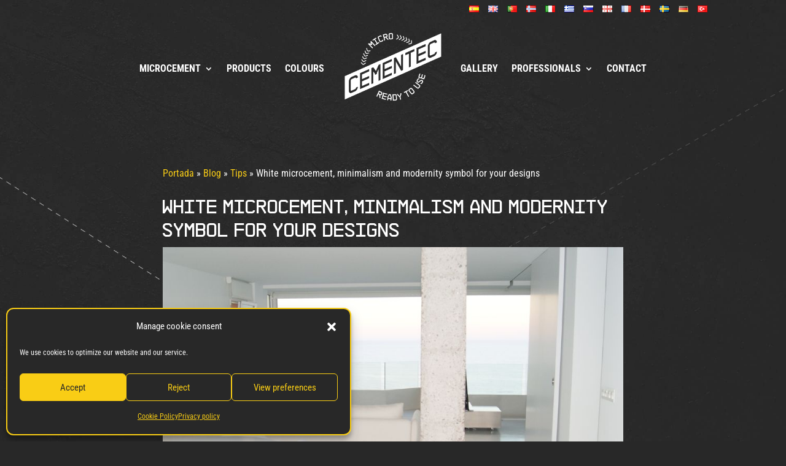

--- FILE ---
content_type: text/html; charset=UTF-8
request_url: https://www.microcementec.com/en/keys-to-choosing-white-microcement-in-your-reform/
body_size: 38630
content:
<!DOCTYPE html><html lang="en-GB"><head><meta charset="UTF-8" /><meta http-equiv="X-UA-Compatible" content="IE=edge"><link rel="pingback" href="https://www.microcementec.com/xmlrpc.php" /> <script type="text/javascript">document.documentElement.className = 'js';</script> <link rel="preconnect" href="https://fonts.gstatic.com" crossorigin /><style id="et-divi-userfonts">@font-face { font-family: "AA Fuente cabecera"; font-display: swap;  src: url("https://www.microcementec.com/wp-content/uploads/et-fonts/NB55MS__.ttf") format("truetype"); }</style><style id="et-builder-googlefonts-cached-inline">/* Original: https://fonts.googleapis.com/css?family=Roboto+Condensed:300,300italic,regular,italic,700,700italic&#038;subset=latin,latin-ext&#038;display=swap *//* User Agent: Mozilla/5.0 (Unknown; Linux x86_64) AppleWebKit/538.1 (KHTML, like Gecko) Safari/538.1 Daum/4.1 */@font-face {font-family: 'Roboto Condensed';font-style: italic;font-weight: 300;font-display: swap;src: url(https://fonts.gstatic.com/s/robotocondensed/v31/ieVW2ZhZI2eCN5jzbjEETS9weq8-19ehAyvMum7nfDB64UYK1XBpKQ.ttf) format('truetype');}@font-face {font-family: 'Roboto Condensed';font-style: italic;font-weight: 400;font-display: swap;src: url(https://fonts.gstatic.com/s/robotocondensed/v31/ieVW2ZhZI2eCN5jzbjEETS9weq8-19ehAyvMum7nfDB64RgK1XBpKQ.ttf) format('truetype');}@font-face {font-family: 'Roboto Condensed';font-style: italic;font-weight: 700;font-display: swap;src: url(https://fonts.gstatic.com/s/robotocondensed/v31/ieVW2ZhZI2eCN5jzbjEETS9weq8-19ehAyvMum7nfDB64f8N1XBpKQ.ttf) format('truetype');}@font-face {font-family: 'Roboto Condensed';font-style: normal;font-weight: 300;font-display: swap;src: url(https://fonts.gstatic.com/s/robotocondensed/v31/ieVo2ZhZI2eCN5jzbjEETS9weq8-_d6T_POl0fRJeyXsosBA5Xk.ttf) format('truetype');}@font-face {font-family: 'Roboto Condensed';font-style: normal;font-weight: 400;font-display: swap;src: url(https://fonts.gstatic.com/s/robotocondensed/v31/ieVo2ZhZI2eCN5jzbjEETS9weq8-_d6T_POl0fRJeyWyosBA5Xk.ttf) format('truetype');}@font-face {font-family: 'Roboto Condensed';font-style: normal;font-weight: 700;font-display: swap;src: url(https://fonts.gstatic.com/s/robotocondensed/v31/ieVo2ZhZI2eCN5jzbjEETS9weq8-_d6T_POl0fRJeyVVpcBA5Xk.ttf) format('truetype');}/* User Agent: Mozilla/5.0 (Windows NT 6.1; WOW64; rv:27.0) Gecko/20100101 Firefox/27.0 */@font-face {font-family: 'Roboto Condensed';font-style: italic;font-weight: 300;font-display: swap;src: url(https://fonts.gstatic.com/l/font?kit=ieVW2ZhZI2eCN5jzbjEETS9weq8-19ehAyvMum7nfDB64UYK1XBpKg&skey=7b4bef3e83279e13&v=v31) format('woff');}@font-face {font-family: 'Roboto Condensed';font-style: italic;font-weight: 400;font-display: swap;src: url(https://fonts.gstatic.com/l/font?kit=ieVW2ZhZI2eCN5jzbjEETS9weq8-19ehAyvMum7nfDB64RgK1XBpKg&skey=7b4bef3e83279e13&v=v31) format('woff');}@font-face {font-family: 'Roboto Condensed';font-style: italic;font-weight: 700;font-display: swap;src: url(https://fonts.gstatic.com/l/font?kit=ieVW2ZhZI2eCN5jzbjEETS9weq8-19ehAyvMum7nfDB64f8N1XBpKg&skey=7b4bef3e83279e13&v=v31) format('woff');}@font-face {font-family: 'Roboto Condensed';font-style: normal;font-weight: 300;font-display: swap;src: url(https://fonts.gstatic.com/l/font?kit=ieVo2ZhZI2eCN5jzbjEETS9weq8-_d6T_POl0fRJeyXsosBA5Xo&skey=9986ecffddb755ab&v=v31) format('woff');}@font-face {font-family: 'Roboto Condensed';font-style: normal;font-weight: 400;font-display: swap;src: url(https://fonts.gstatic.com/l/font?kit=ieVo2ZhZI2eCN5jzbjEETS9weq8-_d6T_POl0fRJeyWyosBA5Xo&skey=9986ecffddb755ab&v=v31) format('woff');}@font-face {font-family: 'Roboto Condensed';font-style: normal;font-weight: 700;font-display: swap;src: url(https://fonts.gstatic.com/l/font?kit=ieVo2ZhZI2eCN5jzbjEETS9weq8-_d6T_POl0fRJeyVVpcBA5Xo&skey=9986ecffddb755ab&v=v31) format('woff');}/* User Agent: Mozilla/5.0 (Windows NT 6.3; rv:39.0) Gecko/20100101 Firefox/39.0 */@font-face {font-family: 'Roboto Condensed';font-style: italic;font-weight: 300;font-display: swap;src: url(https://fonts.gstatic.com/s/robotocondensed/v31/ieVW2ZhZI2eCN5jzbjEETS9weq8-19ehAyvMum7nfDB64UYK1XBpLA.woff2) format('woff2');}@font-face {font-family: 'Roboto Condensed';font-style: italic;font-weight: 400;font-display: swap;src: url(https://fonts.gstatic.com/s/robotocondensed/v31/ieVW2ZhZI2eCN5jzbjEETS9weq8-19ehAyvMum7nfDB64RgK1XBpLA.woff2) format('woff2');}@font-face {font-family: 'Roboto Condensed';font-style: italic;font-weight: 700;font-display: swap;src: url(https://fonts.gstatic.com/s/robotocondensed/v31/ieVW2ZhZI2eCN5jzbjEETS9weq8-19ehAyvMum7nfDB64f8N1XBpLA.woff2) format('woff2');}@font-face {font-family: 'Roboto Condensed';font-style: normal;font-weight: 300;font-display: swap;src: url(https://fonts.gstatic.com/s/robotocondensed/v31/ieVo2ZhZI2eCN5jzbjEETS9weq8-_d6T_POl0fRJeyXsosBA5Xw.woff2) format('woff2');}@font-face {font-family: 'Roboto Condensed';font-style: normal;font-weight: 400;font-display: swap;src: url(https://fonts.gstatic.com/s/robotocondensed/v31/ieVo2ZhZI2eCN5jzbjEETS9weq8-_d6T_POl0fRJeyWyosBA5Xw.woff2) format('woff2');}@font-face {font-family: 'Roboto Condensed';font-style: normal;font-weight: 700;font-display: swap;src: url(https://fonts.gstatic.com/s/robotocondensed/v31/ieVo2ZhZI2eCN5jzbjEETS9weq8-_d6T_POl0fRJeyVVpcBA5Xw.woff2) format('woff2');}</style><meta name='robots' content='index, follow, max-image-preview:large, max-snippet:-1, max-video-preview:-1' /><link rel="alternate" href="https://www.microcementec.com/claves-de-elegir-microcemento-blanco-en-tu-reforma/" hreflang="es" /><link rel="alternate" href="https://www.microcementec.com/en/keys-to-choosing-white-microcement-in-your-reform/" hreflang="en" /> <script type="text/javascript">let jqueryParams=[],jQuery=function(r){return jqueryParams=[...jqueryParams,r],jQuery},$=function(r){return jqueryParams=[...jqueryParams,r],$};window.jQuery=jQuery,window.$=jQuery;let customHeadScripts=!1;jQuery.fn=jQuery.prototype={},$.fn=jQuery.prototype={},jQuery.noConflict=function(r){if(window.jQuery)return jQuery=window.jQuery,$=window.jQuery,customHeadScripts=!0,jQuery.noConflict},jQuery.ready=function(r){jqueryParams=[...jqueryParams,r]},$.ready=function(r){jqueryParams=[...jqueryParams,r]},jQuery.load=function(r){jqueryParams=[...jqueryParams,r]},$.load=function(r){jqueryParams=[...jqueryParams,r]},jQuery.fn.ready=function(r){jqueryParams=[...jqueryParams,r]},$.fn.ready=function(r){jqueryParams=[...jqueryParams,r]};</script> <title>4 keys to choose white microcement to your project | CEMENTEC</title><meta name="description" content="Why is white microcement the colour par excellence? Find out about its advantages and its relationship with the minimalist style. +Info here." /><link rel="canonical" href="https://www.microcementec.com/en/keys-to-choosing-white-microcement-in-your-reform/" /><meta property="og:locale" content="en_GB" /><meta property="og:locale:alternate" content="es_ES" /><meta property="og:type" content="article" /><meta property="og:title" content="4 keys to choose white microcement to your project | CEMENTEC" /><meta property="og:description" content="Why is white microcement the colour par excellence? Find out about its advantages and its relationship with the minimalist style. +Info here." /><meta property="og:url" content="https://www.microcementec.com/en/keys-to-choosing-white-microcement-in-your-reform/" /><meta property="og:site_name" content="Cementec" /><meta property="article:publisher" content="https://www.facebook.com/cementecmicrocemento" /><meta property="article:published_time" content="2023-03-07T15:44:20+00:00" /><meta property="article:modified_time" content="2025-06-03T08:24:02+00:00" /><meta property="og:image" content="https://www.microcementec.com/wp-content/uploads/2023/03/microcemento-blanco-en-sala-de-estar.jpg" /><meta property="og:image:width" content="883" /><meta property="og:image:height" content="662" /><meta property="og:image:type" content="image/jpeg" /><meta name="author" content="Tomás Amat" /><meta name="twitter:card" content="summary_large_image" /><meta name="twitter:label1" content="Written by" /><meta name="twitter:data1" content="Tomás Amat" /><meta name="twitter:label2" content="Estimated reading time" /><meta name="twitter:data2" content="6 minutes" /> <script type="application/ld+json" class="yoast-schema-graph">{"@context":"https://schema.org","@graph":[{"@type":"Article","@id":"https://www.microcementec.com/en/keys-to-choosing-white-microcement-in-your-reform/#article","isPartOf":{"@id":"https://www.microcementec.com/en/keys-to-choosing-white-microcement-in-your-reform/"},"author":{"name":"Tomás Amat","@id":"https://www.microcementec.com/en/#/schema/person/d6b7a7505bf8dcfc0c078d2967f7dc12"},"headline":"White microcement, minimalism and modernity symbol for your designs","datePublished":"2023-03-07T15:44:20+00:00","dateModified":"2025-06-03T08:24:02+00:00","mainEntityOfPage":{"@id":"https://www.microcementec.com/en/keys-to-choosing-white-microcement-in-your-reform/"},"wordCount":919,"commentCount":0,"publisher":{"@id":"https://www.microcementec.com/en/#organization"},"image":{"@id":"https://www.microcementec.com/en/keys-to-choosing-white-microcement-in-your-reform/#primaryimage"},"thumbnailUrl":"https://www.microcementec.com/wp-content/uploads/2023/03/microcemento-blanco-en-sala-de-estar.jpg","articleSection":["Tips"],"inLanguage":"en-GB","potentialAction":[{"@type":"CommentAction","name":"Comment","target":["https://www.microcementec.com/en/keys-to-choosing-white-microcement-in-your-reform/#respond"]}]},{"@type":"WebPage","@id":"https://www.microcementec.com/en/keys-to-choosing-white-microcement-in-your-reform/","url":"https://www.microcementec.com/en/keys-to-choosing-white-microcement-in-your-reform/","name":"4 keys to choose white microcement to your project | CEMENTEC","isPartOf":{"@id":"https://www.microcementec.com/en/#website"},"primaryImageOfPage":{"@id":"https://www.microcementec.com/en/keys-to-choosing-white-microcement-in-your-reform/#primaryimage"},"image":{"@id":"https://www.microcementec.com/en/keys-to-choosing-white-microcement-in-your-reform/#primaryimage"},"thumbnailUrl":"https://www.microcementec.com/wp-content/uploads/2023/03/microcemento-blanco-en-sala-de-estar.jpg","datePublished":"2023-03-07T15:44:20+00:00","dateModified":"2025-06-03T08:24:02+00:00","description":"Why is white microcement the colour par excellence? Find out about its advantages and its relationship with the minimalist style. +Info here.","breadcrumb":{"@id":"https://www.microcementec.com/en/keys-to-choosing-white-microcement-in-your-reform/#breadcrumb"},"inLanguage":"en-GB","potentialAction":[{"@type":"ReadAction","target":["https://www.microcementec.com/en/keys-to-choosing-white-microcement-in-your-reform/"]}]},{"@type":"ImageObject","inLanguage":"en-GB","@id":"https://www.microcementec.com/en/keys-to-choosing-white-microcement-in-your-reform/#primaryimage","url":"https://www.microcementec.com/wp-content/uploads/2023/03/microcemento-blanco-en-sala-de-estar.jpg","contentUrl":"https://www.microcementec.com/wp-content/uploads/2023/03/microcemento-blanco-en-sala-de-estar.jpg","width":883,"height":662,"caption":"Living room with white Cementec microcement applied on the walls and floor, as well as white furniture."},{"@type":"BreadcrumbList","@id":"https://www.microcementec.com/en/keys-to-choosing-white-microcement-in-your-reform/#breadcrumb","itemListElement":[{"@type":"ListItem","position":1,"name":"Portada","item":"https://www.microcementec.com/en/"},{"@type":"ListItem","position":2,"name":"Blog","item":"https://www.microcementec.com/en/blog/"},{"@type":"ListItem","position":3,"name":"Tips","item":"https://www.microcementec.com/en/category/tips/"},{"@type":"ListItem","position":4,"name":"White microcement, minimalism and modernity symbol for your designs"}]},{"@type":"WebSite","@id":"https://www.microcementec.com/en/#website","url":"https://www.microcementec.com/en/","name":"Cementec","description":"Microcemento del futuro adelantado al presente","publisher":{"@id":"https://www.microcementec.com/en/#organization"},"potentialAction":[{"@type":"SearchAction","target":{"@type":"EntryPoint","urlTemplate":"https://www.microcementec.com/en/?s={search_term_string}"},"query-input":{"@type":"PropertyValueSpecification","valueRequired":true,"valueName":"search_term_string"}}],"inLanguage":"en-GB"},{"@type":"Organization","@id":"https://www.microcementec.com/en/#organization","name":"Aplicaciones Técnicas del Cemento SL","url":"https://www.microcementec.com/en/","logo":{"@type":"ImageObject","inLanguage":"en-GB","@id":"https://www.microcementec.com/en/#/schema/logo/image/","url":"https://www.microcementec.com/wp-content/uploads/2022/03/favicon-cementec.png","contentUrl":"https://www.microcementec.com/wp-content/uploads/2022/03/favicon-cementec.png","width":512,"height":512,"caption":"Aplicaciones Técnicas del Cemento SL"},"image":{"@id":"https://www.microcementec.com/en/#/schema/logo/image/"},"sameAs":["https://www.facebook.com/cementecmicrocemento","https://www.linkedin.com/in/cementec-microcemento-322130234/","https://www.pinterest.es/cementec_tecnocemento/"]},{"@type":"Person","@id":"https://www.microcementec.com/en/#/schema/person/d6b7a7505bf8dcfc0c078d2967f7dc12","name":"Tomás Amat","image":{"@type":"ImageObject","inLanguage":"en-GB","@id":"https://www.microcementec.com/en/#/schema/person/image/","url":"https://secure.gravatar.com/avatar/fbfb5084e52b9bd09761bd717fc6330aaf6c130ebeb0a65f9adfc536905ba1f6?s=96&d=mm&r=g","contentUrl":"https://secure.gravatar.com/avatar/fbfb5084e52b9bd09761bd717fc6330aaf6c130ebeb0a65f9adfc536905ba1f6?s=96&d=mm&r=g","caption":"Tomás Amat"}}]}</script> <link rel='dns-prefetch' href='//cdn.jsdelivr.net' /><link rel='dns-prefetch' href='//fonts.googleapis.com' /><link rel="alternate" type="application/rss+xml" title="Cementec &raquo; Feed" href="https://www.microcementec.com/en/feed/" /><link rel="alternate" type="application/rss+xml" title="Cementec &raquo; Comments Feed" href="https://www.microcementec.com/en/comments/feed/" /><link rel="alternate" type="application/rss+xml" title="Cementec &raquo; White microcement, minimalism and modernity symbol for your designs Comments Feed" href="https://www.microcementec.com/en/keys-to-choosing-white-microcement-in-your-reform/feed/" /><meta content="Cementec v.1.0" name="generator"/><link rel="preload" as="image" href="https://www.microcementec.com/wp-content/uploads/2022/08/logo_cementec_en.png"><link rel="preload" as="image" href="https://www.microcementec.com/wp-content/uploads/2023/03/microcemento-blanco-en-sala-de-estar.jpg"><link rel="preload" as="image" href="https://www.microcementec.com/wp-content/uploads/2022/08/logo_cementec_en.png"><link data-optimized="1" rel='stylesheet' id='sbi_styles-css' href='https://www.microcementec.com/wp-content/litespeed/css/e8f7f690fbc9006a925e4eb7a7c93d1c.css?ver=a8165' type='text/css' media='all' /><link data-optimized="1" rel='stylesheet' id='wp-block-library-css' href='https://www.microcementec.com/wp-content/litespeed/css/bb4d184b512332c3d462280015aca5b5.css?ver=1c835' type='text/css' media='all' /><style id='wp-block-library-theme-inline-css' type='text/css'>.wp-block-audio :where(figcaption){color:#555;font-size:13px;text-align:center}.is-dark-theme .wp-block-audio :where(figcaption){color:#ffffffa6}.wp-block-audio{margin:0 0 1em}.wp-block-code{border:1px solid #ccc;border-radius:4px;font-family:Menlo,Consolas,monaco,monospace;padding:.8em 1em}.wp-block-embed :where(figcaption){color:#555;font-size:13px;text-align:center}.is-dark-theme .wp-block-embed :where(figcaption){color:#ffffffa6}.wp-block-embed{margin:0 0 1em}.blocks-gallery-caption{color:#555;font-size:13px;text-align:center}.is-dark-theme .blocks-gallery-caption{color:#ffffffa6}:root :where(.wp-block-image figcaption){color:#555;font-size:13px;text-align:center}.is-dark-theme :root :where(.wp-block-image figcaption){color:#ffffffa6}.wp-block-image{margin:0 0 1em}.wp-block-pullquote{border-bottom:4px solid;border-top:4px solid;color:currentColor;margin-bottom:1.75em}.wp-block-pullquote cite,.wp-block-pullquote footer,.wp-block-pullquote__citation{color:currentColor;font-size:.8125em;font-style:normal;text-transform:uppercase}.wp-block-quote{border-left:.25em solid;margin:0 0 1.75em;padding-left:1em}.wp-block-quote cite,.wp-block-quote footer{color:currentColor;font-size:.8125em;font-style:normal;position:relative}.wp-block-quote:where(.has-text-align-right){border-left:none;border-right:.25em solid;padding-left:0;padding-right:1em}.wp-block-quote:where(.has-text-align-center){border:none;padding-left:0}.wp-block-quote.is-large,.wp-block-quote.is-style-large,.wp-block-quote:where(.is-style-plain){border:none}.wp-block-search .wp-block-search__label{font-weight:700}.wp-block-search__button{border:1px solid #ccc;padding:.375em .625em}:where(.wp-block-group.has-background){padding:1.25em 2.375em}.wp-block-separator.has-css-opacity{opacity:.4}.wp-block-separator{border:none;border-bottom:2px solid;margin-left:auto;margin-right:auto}.wp-block-separator.has-alpha-channel-opacity{opacity:1}.wp-block-separator:not(.is-style-wide):not(.is-style-dots){width:100px}.wp-block-separator.has-background:not(.is-style-dots){border-bottom:none;height:1px}.wp-block-separator.has-background:not(.is-style-wide):not(.is-style-dots){height:2px}.wp-block-table{margin:0 0 1em}.wp-block-table td,.wp-block-table th{word-break:normal}.wp-block-table :where(figcaption){color:#555;font-size:13px;text-align:center}.is-dark-theme .wp-block-table :where(figcaption){color:#ffffffa6}.wp-block-video :where(figcaption){color:#555;font-size:13px;text-align:center}.is-dark-theme .wp-block-video :where(figcaption){color:#ffffffa6}.wp-block-video{margin:0 0 1em}:root :where(.wp-block-template-part.has-background){margin-bottom:0;margin-top:0;padding:1.25em 2.375em}</style><style id='safe-svg-svg-icon-style-inline-css' type='text/css'>.safe-svg-cover{text-align:center}.safe-svg-cover .safe-svg-inside{display:inline-block;max-width:100%}.safe-svg-cover svg{fill:currentColor;height:100%;max-height:100%;max-width:100%;width:100%}</style><style id='global-styles-inline-css' type='text/css'>:root{--wp--preset--aspect-ratio--square: 1;--wp--preset--aspect-ratio--4-3: 4/3;--wp--preset--aspect-ratio--3-4: 3/4;--wp--preset--aspect-ratio--3-2: 3/2;--wp--preset--aspect-ratio--2-3: 2/3;--wp--preset--aspect-ratio--16-9: 16/9;--wp--preset--aspect-ratio--9-16: 9/16;--wp--preset--color--black: #000000;--wp--preset--color--cyan-bluish-gray: #abb8c3;--wp--preset--color--white: #ffffff;--wp--preset--color--pale-pink: #f78da7;--wp--preset--color--vivid-red: #cf2e2e;--wp--preset--color--luminous-vivid-orange: #ff6900;--wp--preset--color--luminous-vivid-amber: #fcb900;--wp--preset--color--light-green-cyan: #7bdcb5;--wp--preset--color--vivid-green-cyan: #00d084;--wp--preset--color--pale-cyan-blue: #8ed1fc;--wp--preset--color--vivid-cyan-blue: #0693e3;--wp--preset--color--vivid-purple: #9b51e0;--wp--preset--gradient--vivid-cyan-blue-to-vivid-purple: linear-gradient(135deg,rgba(6,147,227,1) 0%,rgb(155,81,224) 100%);--wp--preset--gradient--light-green-cyan-to-vivid-green-cyan: linear-gradient(135deg,rgb(122,220,180) 0%,rgb(0,208,130) 100%);--wp--preset--gradient--luminous-vivid-amber-to-luminous-vivid-orange: linear-gradient(135deg,rgba(252,185,0,1) 0%,rgba(255,105,0,1) 100%);--wp--preset--gradient--luminous-vivid-orange-to-vivid-red: linear-gradient(135deg,rgba(255,105,0,1) 0%,rgb(207,46,46) 100%);--wp--preset--gradient--very-light-gray-to-cyan-bluish-gray: linear-gradient(135deg,rgb(238,238,238) 0%,rgb(169,184,195) 100%);--wp--preset--gradient--cool-to-warm-spectrum: linear-gradient(135deg,rgb(74,234,220) 0%,rgb(151,120,209) 20%,rgb(207,42,186) 40%,rgb(238,44,130) 60%,rgb(251,105,98) 80%,rgb(254,248,76) 100%);--wp--preset--gradient--blush-light-purple: linear-gradient(135deg,rgb(255,206,236) 0%,rgb(152,150,240) 100%);--wp--preset--gradient--blush-bordeaux: linear-gradient(135deg,rgb(254,205,165) 0%,rgb(254,45,45) 50%,rgb(107,0,62) 100%);--wp--preset--gradient--luminous-dusk: linear-gradient(135deg,rgb(255,203,112) 0%,rgb(199,81,192) 50%,rgb(65,88,208) 100%);--wp--preset--gradient--pale-ocean: linear-gradient(135deg,rgb(255,245,203) 0%,rgb(182,227,212) 50%,rgb(51,167,181) 100%);--wp--preset--gradient--electric-grass: linear-gradient(135deg,rgb(202,248,128) 0%,rgb(113,206,126) 100%);--wp--preset--gradient--midnight: linear-gradient(135deg,rgb(2,3,129) 0%,rgb(40,116,252) 100%);--wp--preset--font-size--small: 13px;--wp--preset--font-size--medium: 20px;--wp--preset--font-size--large: 36px;--wp--preset--font-size--x-large: 42px;--wp--preset--spacing--20: 0.44rem;--wp--preset--spacing--30: 0.67rem;--wp--preset--spacing--40: 1rem;--wp--preset--spacing--50: 1.5rem;--wp--preset--spacing--60: 2.25rem;--wp--preset--spacing--70: 3.38rem;--wp--preset--spacing--80: 5.06rem;--wp--preset--shadow--natural: 6px 6px 9px rgba(0, 0, 0, 0.2);--wp--preset--shadow--deep: 12px 12px 50px rgba(0, 0, 0, 0.4);--wp--preset--shadow--sharp: 6px 6px 0px rgba(0, 0, 0, 0.2);--wp--preset--shadow--outlined: 6px 6px 0px -3px rgba(255, 255, 255, 1), 6px 6px rgba(0, 0, 0, 1);--wp--preset--shadow--crisp: 6px 6px 0px rgba(0, 0, 0, 1);}:root { --wp--style--global--content-size: 823px;--wp--style--global--wide-size: 1080px; }:where(body) { margin: 0; }.wp-site-blocks > .alignleft { float: left; margin-right: 2em; }.wp-site-blocks > .alignright { float: right; margin-left: 2em; }.wp-site-blocks > .aligncenter { justify-content: center; margin-left: auto; margin-right: auto; }:where(.is-layout-flex){gap: 0.5em;}:where(.is-layout-grid){gap: 0.5em;}.is-layout-flow > .alignleft{float: left;margin-inline-start: 0;margin-inline-end: 2em;}.is-layout-flow > .alignright{float: right;margin-inline-start: 2em;margin-inline-end: 0;}.is-layout-flow > .aligncenter{margin-left: auto !important;margin-right: auto !important;}.is-layout-constrained > .alignleft{float: left;margin-inline-start: 0;margin-inline-end: 2em;}.is-layout-constrained > .alignright{float: right;margin-inline-start: 2em;margin-inline-end: 0;}.is-layout-constrained > .aligncenter{margin-left: auto !important;margin-right: auto !important;}.is-layout-constrained > :where(:not(.alignleft):not(.alignright):not(.alignfull)){max-width: var(--wp--style--global--content-size);margin-left: auto !important;margin-right: auto !important;}.is-layout-constrained > .alignwide{max-width: var(--wp--style--global--wide-size);}body .is-layout-flex{display: flex;}.is-layout-flex{flex-wrap: wrap;align-items: center;}.is-layout-flex > :is(*, div){margin: 0;}body .is-layout-grid{display: grid;}.is-layout-grid > :is(*, div){margin: 0;}body{padding-top: 0px;padding-right: 0px;padding-bottom: 0px;padding-left: 0px;}:root :where(.wp-element-button, .wp-block-button__link){background-color: #32373c;border-width: 0;color: #fff;font-family: inherit;font-size: inherit;line-height: inherit;padding: calc(0.667em + 2px) calc(1.333em + 2px);text-decoration: none;}.has-black-color{color: var(--wp--preset--color--black) !important;}.has-cyan-bluish-gray-color{color: var(--wp--preset--color--cyan-bluish-gray) !important;}.has-white-color{color: var(--wp--preset--color--white) !important;}.has-pale-pink-color{color: var(--wp--preset--color--pale-pink) !important;}.has-vivid-red-color{color: var(--wp--preset--color--vivid-red) !important;}.has-luminous-vivid-orange-color{color: var(--wp--preset--color--luminous-vivid-orange) !important;}.has-luminous-vivid-amber-color{color: var(--wp--preset--color--luminous-vivid-amber) !important;}.has-light-green-cyan-color{color: var(--wp--preset--color--light-green-cyan) !important;}.has-vivid-green-cyan-color{color: var(--wp--preset--color--vivid-green-cyan) !important;}.has-pale-cyan-blue-color{color: var(--wp--preset--color--pale-cyan-blue) !important;}.has-vivid-cyan-blue-color{color: var(--wp--preset--color--vivid-cyan-blue) !important;}.has-vivid-purple-color{color: var(--wp--preset--color--vivid-purple) !important;}.has-black-background-color{background-color: var(--wp--preset--color--black) !important;}.has-cyan-bluish-gray-background-color{background-color: var(--wp--preset--color--cyan-bluish-gray) !important;}.has-white-background-color{background-color: var(--wp--preset--color--white) !important;}.has-pale-pink-background-color{background-color: var(--wp--preset--color--pale-pink) !important;}.has-vivid-red-background-color{background-color: var(--wp--preset--color--vivid-red) !important;}.has-luminous-vivid-orange-background-color{background-color: var(--wp--preset--color--luminous-vivid-orange) !important;}.has-luminous-vivid-amber-background-color{background-color: var(--wp--preset--color--luminous-vivid-amber) !important;}.has-light-green-cyan-background-color{background-color: var(--wp--preset--color--light-green-cyan) !important;}.has-vivid-green-cyan-background-color{background-color: var(--wp--preset--color--vivid-green-cyan) !important;}.has-pale-cyan-blue-background-color{background-color: var(--wp--preset--color--pale-cyan-blue) !important;}.has-vivid-cyan-blue-background-color{background-color: var(--wp--preset--color--vivid-cyan-blue) !important;}.has-vivid-purple-background-color{background-color: var(--wp--preset--color--vivid-purple) !important;}.has-black-border-color{border-color: var(--wp--preset--color--black) !important;}.has-cyan-bluish-gray-border-color{border-color: var(--wp--preset--color--cyan-bluish-gray) !important;}.has-white-border-color{border-color: var(--wp--preset--color--white) !important;}.has-pale-pink-border-color{border-color: var(--wp--preset--color--pale-pink) !important;}.has-vivid-red-border-color{border-color: var(--wp--preset--color--vivid-red) !important;}.has-luminous-vivid-orange-border-color{border-color: var(--wp--preset--color--luminous-vivid-orange) !important;}.has-luminous-vivid-amber-border-color{border-color: var(--wp--preset--color--luminous-vivid-amber) !important;}.has-light-green-cyan-border-color{border-color: var(--wp--preset--color--light-green-cyan) !important;}.has-vivid-green-cyan-border-color{border-color: var(--wp--preset--color--vivid-green-cyan) !important;}.has-pale-cyan-blue-border-color{border-color: var(--wp--preset--color--pale-cyan-blue) !important;}.has-vivid-cyan-blue-border-color{border-color: var(--wp--preset--color--vivid-cyan-blue) !important;}.has-vivid-purple-border-color{border-color: var(--wp--preset--color--vivid-purple) !important;}.has-vivid-cyan-blue-to-vivid-purple-gradient-background{background: var(--wp--preset--gradient--vivid-cyan-blue-to-vivid-purple) !important;}.has-light-green-cyan-to-vivid-green-cyan-gradient-background{background: var(--wp--preset--gradient--light-green-cyan-to-vivid-green-cyan) !important;}.has-luminous-vivid-amber-to-luminous-vivid-orange-gradient-background{background: var(--wp--preset--gradient--luminous-vivid-amber-to-luminous-vivid-orange) !important;}.has-luminous-vivid-orange-to-vivid-red-gradient-background{background: var(--wp--preset--gradient--luminous-vivid-orange-to-vivid-red) !important;}.has-very-light-gray-to-cyan-bluish-gray-gradient-background{background: var(--wp--preset--gradient--very-light-gray-to-cyan-bluish-gray) !important;}.has-cool-to-warm-spectrum-gradient-background{background: var(--wp--preset--gradient--cool-to-warm-spectrum) !important;}.has-blush-light-purple-gradient-background{background: var(--wp--preset--gradient--blush-light-purple) !important;}.has-blush-bordeaux-gradient-background{background: var(--wp--preset--gradient--blush-bordeaux) !important;}.has-luminous-dusk-gradient-background{background: var(--wp--preset--gradient--luminous-dusk) !important;}.has-pale-ocean-gradient-background{background: var(--wp--preset--gradient--pale-ocean) !important;}.has-electric-grass-gradient-background{background: var(--wp--preset--gradient--electric-grass) !important;}.has-midnight-gradient-background{background: var(--wp--preset--gradient--midnight) !important;}.has-small-font-size{font-size: var(--wp--preset--font-size--small) !important;}.has-medium-font-size{font-size: var(--wp--preset--font-size--medium) !important;}.has-large-font-size{font-size: var(--wp--preset--font-size--large) !important;}.has-x-large-font-size{font-size: var(--wp--preset--font-size--x-large) !important;}
:where(.wp-block-post-template.is-layout-flex){gap: 1.25em;}:where(.wp-block-post-template.is-layout-grid){gap: 1.25em;}
:where(.wp-block-columns.is-layout-flex){gap: 2em;}:where(.wp-block-columns.is-layout-grid){gap: 2em;}
:root :where(.wp-block-pullquote){font-size: 1.5em;line-height: 1.6;}</style><link data-optimized="1" rel='stylesheet' id='contact-form-7-css' href='https://www.microcementec.com/wp-content/litespeed/css/ce76a5ee880bb9b8cc8613015ac82a2d.css?ver=b88b9' type='text/css' media='all' /><link data-optimized="1" rel='stylesheet' id='nbcpf-intlTelInput-style-css' href='https://www.microcementec.com/wp-content/litespeed/css/5989badbcb6bd6391063a34baa142ae4.css?ver=3e856' type='text/css' media='all' /><link data-optimized="1" rel='stylesheet' id='nbcpf-countryFlag-style-css' href='https://www.microcementec.com/wp-content/litespeed/css/1ee3c0dce63ce244d9eb41ad4e345aa4.css?ver=81d6c' type='text/css' media='all' /><link data-optimized="1" rel='stylesheet' id='swipe-style-css' href='https://www.microcementec.com/wp-content/litespeed/css/b388b0c5cb14cb4b509e2ad63ad4bf14.css?ver=1c9df' type='text/css' media='all' /><link data-optimized="1" rel='stylesheet' id='rc-suite-css' href='https://www.microcementec.com/wp-content/litespeed/css/aa86be31d3ef639e15288e56a1992b6b.css?ver=bf5ab' type='text/css' media='' /><link data-optimized="1" rel='stylesheet' id='rc-suite_mobile_menu-css' href='https://www.microcementec.com/wp-content/litespeed/css/c22b8e483571b414fc6190f35323623f.css?ver=1218a' type='text/css' media='' /><link data-optimized="1" rel='stylesheet' id='rc-suite_divi_classes-css' href='https://www.microcementec.com/wp-content/litespeed/css/d1e5c099f0ac7eca4eecef477bd5c663.css?ver=46044' type='text/css' media='' /><link data-optimized="1" rel='stylesheet' id='rc-suite_js_functions_css-css' href='https://www.microcementec.com/wp-content/litespeed/css/8001ab67aa613fd8b743915460afc3d9.css?ver=e5985' type='text/css' media='' /><link data-optimized="1" rel='stylesheet' id='woocommerce-layout-css' href='https://www.microcementec.com/wp-content/litespeed/css/076948ba8aa870ed39ae987abf902668.css?ver=2a489' type='text/css' media='all' /><link data-optimized="1" rel='stylesheet' id='woocommerce-smallscreen-css' href='https://www.microcementec.com/wp-content/litespeed/css/f9954c038a2cdc98c4841f3e31e9c53d.css?ver=c434f' type='text/css' media='only screen and (max-width: 768px)' /><link data-optimized="1" rel='stylesheet' id='woocommerce-general-css' href='https://www.microcementec.com/wp-content/litespeed/css/60b9cd9d0e6b607f06e4dc66f1be3cc5.css?ver=2585e' type='text/css' media='all' /><style id='woocommerce-inline-inline-css' type='text/css'>.woocommerce form .form-row .required { visibility: visible; }</style><link data-optimized="1" rel='stylesheet' id='wpcf7-redirect-script-frontend-css' href='https://www.microcementec.com/wp-content/litespeed/css/2ffb9996242f42d0dcbb5c441352a99b.css?ver=d4330' type='text/css' media='all' /><link data-optimized="1" rel='stylesheet' id='cmplz-general-css' href='https://www.microcementec.com/wp-content/litespeed/css/da62a3ad903d7e62723a24c9ca3dc105.css?ver=f0e5e' type='text/css' media='all' /><link data-optimized="1" rel='stylesheet' id='et_monarch-css-css' href='https://www.microcementec.com/wp-content/litespeed/css/7036f48fc997d18373dc19882b8ba7f7.css?ver=39ea4' type='text/css' media='all' /><link rel='stylesheet' id='et-gf-open-sans-css' href='https://fonts.googleapis.com/css?family=Open+Sans:400,700&#038;display=swap' type='text/css' media='all' /><link rel='stylesheet' id='splide-styles-css' href='https://cdn.jsdelivr.net/npm/@splidejs/splide@2.4.21/dist/css/splide.min.css?ver=44d83c2930400f6264ddf8fc4ccbb00f' type='text/css' media='all' /><link data-optimized="1" rel='stylesheet' id='dg-product-carousel-styles-css' href='https://www.microcementec.com/wp-content/litespeed/css/2e9f25cbdcd021a4e1ba870884618a1d.css?ver=8d070' type='text/css' media='all' /><link data-optimized="1" rel='stylesheet' id='supreme-modules-pro-for-divi-styles-css' href='https://www.microcementec.com/wp-content/litespeed/css/d4fa9c321164bcac7d1ad22940b02202.css?ver=a1de2' type='text/css' media='all' /><link data-optimized="1" rel='stylesheet' id='yarpp-thumbnails-css' href='https://www.microcementec.com/wp-content/litespeed/css/2f9af30e791ed4fd47c3cf8fbcdfb9c0.css?ver=fa0fb' type='text/css' media='all' /><style id='yarpp-thumbnails-inline-css' type='text/css'>.yarpp-thumbnails-horizontal .yarpp-thumbnail {width: 160px;height: 200px;margin: 5px;margin-left: 0px;}.yarpp-thumbnail > img, .yarpp-thumbnail-default {width: 150px;height: 150px;margin: 5px;}.yarpp-thumbnails-horizontal .yarpp-thumbnail-title {margin: 7px;margin-top: 0px;width: 150px;}.yarpp-thumbnail-default > img {min-height: 150px;min-width: 150px;}</style><link data-optimized="1" rel='stylesheet' id='dsm-magnific-popup-css' href='https://www.microcementec.com/wp-content/litespeed/css/08bbad78b4e4daeb11bb6fadcf9a57fc.css?ver=35efc' type='text/css' media='all' /><link data-optimized="1" rel='stylesheet' id='dsm-swiper-css' href='https://www.microcementec.com/wp-content/litespeed/css/b2c090fbc5089a6a1b2c9f521b674aa3.css?ver=a45d4' type='text/css' media='all' /><link data-optimized="1" rel='stylesheet' id='dsm-popup-css' href='https://www.microcementec.com/wp-content/litespeed/css/2ca195beb17c1cf48fe6e3a30964e766.css?ver=4d783' type='text/css' media='all' /><link data-optimized="1" rel='stylesheet' id='dsm-animate-css' href='https://www.microcementec.com/wp-content/litespeed/css/b66560cdc6069b260598839ef690d61c.css?ver=2e50e' type='text/css' media='all' /><link data-optimized="1" rel='stylesheet' id='dsm-readmore-css' href='https://www.microcementec.com/wp-content/litespeed/css/802951cd5568b7e4724e10a75091a977.css?ver=6a6dc' type='text/css' media='all' /><link data-optimized="1" rel='stylesheet' id='divi-style-parent-css' href='https://www.microcementec.com/wp-content/litespeed/css/46bf654b9ffc28e37fb3d33c719ceda3.css?ver=e0c8a' type='text/css' media='all' /><link data-optimized="1" rel='stylesheet' id='divi-style-css' href='https://www.microcementec.com/wp-content/litespeed/css/8174f72383ae74c65a9e82380bbfb0cd.css?ver=62879' type='text/css' media='all' /> <script type="text/javascript" src="https://www.microcementec.com/wp-includes/js/jquery/jquery.min.js?ver=3.7.1" id="jquery-core-js"></script> <script data-optimized="1" type="text/javascript" src="https://www.microcementec.com/wp-content/litespeed/js/22bdd458d09efb04227de25facd9140b.js?ver=59825" id="jquery-migrate-js"></script> <script type="text/javascript" id="jquery-js-after">/*  */
jqueryParams.length&&$.each(jqueryParams,function(e,r){if("function"==typeof r){var n=String(r);n.replace("$","jQuery");var a=new Function("return "+n)();$(document).ready(a)}});
/*  */</script> <script type="text/javascript" id="rc-suite-js-extra">/*  */
var rc_suite_vars = {"ajax_nonce":"09d0377df5","ajax_url":"https:\/\/www.microcementec.com\/wp-admin\/admin-ajax.php"};
/*  */</script> <script data-optimized="1" type="text/javascript" src="https://www.microcementec.com/wp-content/litespeed/js/2b8b5a4de8ef5728b33af97ed3d80114.js?ver=becde" id="rc-suite-js"></script> <script data-optimized="1" type="text/javascript" src="https://www.microcementec.com/wp-content/litespeed/js/e9acf507d92ca6b31fb2da5934dca0a8.js?ver=9bc47" id="rc-suite_mobile_menu-js"></script> <script data-optimized="1" type="text/javascript" src="https://www.microcementec.com/wp-content/litespeed/js/5337516e690c4c0f21aa2cb56db093b8.js?ver=9d8cc" id="rc-suite_js_functions-js"></script> <script data-optimized="1" type="text/javascript" src="https://www.microcementec.com/wp-content/litespeed/js/b220a7bdad25a278f8305894d3e12362.js?ver=257a2" id="wc-jquery-blockui-js" defer="defer" data-wp-strategy="defer"></script> <script type="text/javascript" id="wc-add-to-cart-js-extra">/*  */
var wc_add_to_cart_params = {"ajax_url":"\/wp-admin\/admin-ajax.php","wc_ajax_url":"\/en\/?wc-ajax=%%endpoint%%","i18n_view_cart":"View basket","cart_url":"https:\/\/www.microcementec.com","is_cart":"","cart_redirect_after_add":"no"};
/*  */</script> <script data-optimized="1" type="text/javascript" src="https://www.microcementec.com/wp-content/litespeed/js/899a3961a44a1ba1896d01fa379501f8.js?ver=59795" id="wc-add-to-cart-js" defer="defer" data-wp-strategy="defer"></script> <script data-optimized="1" type="text/javascript" src="https://www.microcementec.com/wp-content/litespeed/js/62ccfd8e3b33d7bd63b0dfb6ee873690.js?ver=def16" id="wc-js-cookie-js" defer="defer" data-wp-strategy="defer"></script> <script type="text/javascript" id="woocommerce-js-extra">/*  */
var woocommerce_params = {"ajax_url":"\/wp-admin\/admin-ajax.php","wc_ajax_url":"\/en\/?wc-ajax=%%endpoint%%","i18n_password_show":"Show password","i18n_password_hide":"Hide password"};
/*  */</script> <script data-optimized="1" type="text/javascript" src="https://www.microcementec.com/wp-content/litespeed/js/9423b016dd59fd935605cec1495055d2.js?ver=73e4d" id="woocommerce-js" defer="defer" data-wp-strategy="defer"></script> <script data-optimized="1" type="text/javascript" src="https://www.microcementec.com/wp-content/litespeed/js/35a0be464b662a9ddc508adf95f47d73.js?ver=e7bce" id="lightbox-js"></script> <script type="text/javascript" src="https://cdn.jsdelivr.net/npm/@splidejs/splide@2.4.21/dist/js/splide.min.js?ver=44d83c2930400f6264ddf8fc4ccbb00f" id="splide-js"></script> <script type="text/javascript" id="cementec_js-js-extra">/*  */
var cementec_vars = {"ajax_nonce":"09d0377df5","ajax_url":"https:\/\/www.microcementec.com\/wp-admin\/admin-ajax.php","traducciones":{"descripcion":"Description","productos_herramientas":"Products and tools","error_campo":"This field is mandatory","error_campo_general":"You must fill some field"}};
/*  */</script> <script data-optimized="1" type="text/javascript" src="https://www.microcementec.com/wp-content/litespeed/js/7cfaded210d5559f78cbdeedb9209b16.js?ver=2b24b" id="cementec_js-js"></script> <link rel="https://api.w.org/" href="https://www.microcementec.com/wp-json/" /><link rel="alternate" title="JSON" type="application/json" href="https://www.microcementec.com/wp-json/wp/v2/posts/7858" /><link rel="EditURI" type="application/rsd+xml" title="RSD" href="https://www.microcementec.com/xmlrpc.php?rsd" /><link rel='shortlink' href='https://www.microcementec.com/?p=7858' /><link rel="alternate" title="oEmbed (JSON)" type="application/json+oembed" href="https://www.microcementec.com/wp-json/oembed/1.0/embed?url=https%3A%2F%2Fwww.microcementec.com%2Fen%2Fkeys-to-choosing-white-microcement-in-your-reform%2F" /><link rel="alternate" title="oEmbed (XML)" type="text/xml+oembed" href="https://www.microcementec.com/wp-json/oembed/1.0/embed?url=https%3A%2F%2Fwww.microcementec.com%2Fen%2Fkeys-to-choosing-white-microcement-in-your-reform%2F&#038;format=xml" /><style>.cmplz-hidden {
					display: none !important;
				}</style><style type="text/css" id="et-social-custom-css">.et_monarch .et_social_inline .et_social_circle .et_social_icons_container li i, .et_monarch .et_social_inline li { background: #f9cd16; } .et_monarch .et_social_inline .et_social_circle .et_social_icons_container li:hover i, .et_monarch .et_social_inline .et_social_rounded .et_social_icons_container li:hover, .et_monarch .et_social_inline .et_social_rectangle .et_social_icons_container li:hover { background: #f9cd16 !important; } .et_monarch .et_social_inline .et_social_icons_container li i, .et_monarch .et_social_inline .et_social_count, .et_monarch .et_social_inline .et_social_networkname { color: #000000; } .et_monarch .et_social_inline .et_social_icons_container li:hover i, .et_monarch .et_social_inline .et_social_icons_container li:hover .et_social_count, .et_monarch .et_social_inline .et_social_icons_container li:hover .et_social_networkname { color: #000000 !important; }</style><meta name="viewport" content="width=device-width, initial-scale=1.0, maximum-scale=1.0, user-scalable=0" />	<noscript><style>.woocommerce-product-gallery{ opacity: 1 !important; }</style></noscript>
 <script data-service="facebook" data-category="marketing" type="text/plain">!function(f,b,e,v,n,t,s){if(f.fbq)return;n=f.fbq=function(){n.callMethod?
n.callMethod.apply(n,arguments):n.queue.push(arguments)};if(!f._fbq)f._fbq=n;
n.push=n;n.loaded=!0;n.version='2.0';n.queue=[];t=b.createElement(e);t.async=!0;
t.src=v;s=b.getElementsByTagName(e)[0];s.parentNode.insertBefore(t,s)}(window,
document,'script','https://connect.facebook.net/en_US/fbevents.js');</script>  <script data-service="facebook" data-category="marketing" type="text/plain">var url = window.location.origin + '?ob=open-bridge';
            fbq('set', 'openbridge', '814929016795100', url);
fbq('init', '814929016795100', {}, {
    "agent": "wordpress-6.8.3-4.1.5"
})</script><script data-service="facebook" data-category="marketing" type="text/plain">fbq('track', 'PageView', []);</script><style type="text/css" id="filter-everything-inline-css">.wpc-orderby-select{width:100%}.wpc-filters-open-button-container{display:none}.wpc-debug-message{padding:16px;font-size:14px;border:1px dashed #ccc;margin-bottom:20px}.wpc-debug-title{visibility:hidden}.wpc-button-inner,.wpc-chip-content{display:flex;align-items:center}.wpc-icon-html-wrapper{position:relative;margin-right:10px;top:2px}.wpc-icon-html-wrapper span{display:block;height:1px;width:18px;border-radius:3px;background:#2c2d33;margin-bottom:4px;position:relative}span.wpc-icon-line-1:after,span.wpc-icon-line-2:after,span.wpc-icon-line-3:after{content:"";display:block;width:3px;height:3px;border:1px solid #2c2d33;background-color:#fff;position:absolute;top:-2px;box-sizing:content-box}span.wpc-icon-line-3:after{border-radius:50%;left:2px}span.wpc-icon-line-1:after{border-radius:50%;left:5px}span.wpc-icon-line-2:after{border-radius:50%;left:12px}body .wpc-filters-open-button-container a.wpc-filters-open-widget,body .wpc-filters-open-button-container a.wpc-open-close-filters-button{display:inline-block;text-align:left;border:1px solid #2c2d33;border-radius:2px;line-height:1.5;padding:7px 12px;background-color:transparent;color:#2c2d33;box-sizing:border-box;text-decoration:none!important;font-weight:400;transition:none;position:relative}@media screen and (max-width:768px){.wpc_show_bottom_widget .wpc-filters-open-button-container,.wpc_show_open_close_button .wpc-filters-open-button-container{display:block}.wpc_show_bottom_widget .wpc-filters-open-button-container{margin-top:1em;margin-bottom:1em}}</style><style type="text/css" id="custom-background-css">body.custom-background { background-color: #282828; }</style><style type="text/css">/*<!-- rtoc -->*/
		.rtoc-mokuji-content {
			background-color: #292929;
		}

		.rtoc-mokuji-content.frame1 {
			border: 1px solid #f9dc16;
		}

		.rtoc-mokuji-content #rtoc-mokuji-title {
			color: #f9dc16;
		}

		.rtoc-mokuji-content .rtoc-mokuji li>a {
			color: #ffffff;
		}

		.rtoc-mokuji-content .mokuji_ul.level-1>.rtoc-item::before {
			background-color: #f9dc16 !important;
		}

		.rtoc-mokuji-content .mokuji_ul.level-2>.rtoc-item::before {
			background-color: #f9dc16 !important;
		}

		.rtoc-mokuji-content.frame2::before,
		.rtoc-mokuji-content.frame3,
		.rtoc-mokuji-content.frame4,
		.rtoc-mokuji-content.frame5 {
			border-color: #f9dc16 !important;
		}

		.rtoc-mokuji-content.frame5::before,
		.rtoc-mokuji-content.frame5::after {
			background-color: #f9dc16;
		}

		.widget_block #rtoc-mokuji-widget-wrapper .rtoc-mokuji.level-1 .rtoc-item.rtoc-current:after,
		.widget #rtoc-mokuji-widget-wrapper .rtoc-mokuji.level-1 .rtoc-item.rtoc-current:after,
		#scrollad #rtoc-mokuji-widget-wrapper .rtoc-mokuji.level-1 .rtoc-item.rtoc-current:after,
		#sideBarTracking #rtoc-mokuji-widget-wrapper .rtoc-mokuji.level-1 .rtoc-item.rtoc-current:after {
			background-color: #f9dc16 !important;
		}

		.cls-1,
		.cls-2 {
			stroke: #f9dc16;
		}

		.rtoc-mokuji-content .decimal_ol.level-2>.rtoc-item::before,
		.rtoc-mokuji-content .mokuji_ol.level-2>.rtoc-item::before,
		.rtoc-mokuji-content .decimal_ol.level-2>.rtoc-item::after,
		.rtoc-mokuji-content .decimal_ol.level-2>.rtoc-item::after {
			color: #f9dc16;
			background-color: #f9dc16;
		}

		.rtoc-mokuji-content .rtoc-mokuji.level-1>.rtoc-item::before {
			color: #f9dc16;
		}

		.rtoc-mokuji-content .decimal_ol>.rtoc-item::after {
			background-color: #f9dc16;
		}

		.rtoc-mokuji-content .decimal_ol>.rtoc-item::before {
			color: #f9dc16;
		}

		/*rtoc_return*/
		#rtoc_return a::before {
			background-image: url(https://www.microcementec.com/wp-content/plugins/rich-table-of-content/include/../img/rtoc_return.png);
		}

		#rtoc_return a {
			background-color: #f9dc16 !important;
		}

		/* アクセントポイント */
		.rtoc-mokuji-content .level-1>.rtoc-item #rtocAC.accent-point::after {
			background-color: #f9dc16;
		}

		.rtoc-mokuji-content .level-2>.rtoc-item #rtocAC.accent-point::after {
			background-color: #f9dc16;
		}
		.rtoc-mokuji-content.frame6,
		.rtoc-mokuji-content.frame7::before,
		.rtoc-mokuji-content.frame8::before {
			border-color: #f9dc16;
		}

		.rtoc-mokuji-content.frame6 #rtoc-mokuji-title,
		.rtoc-mokuji-content.frame7 #rtoc-mokuji-title::after {
			background-color: #f9dc16;
		}

		#rtoc-mokuji-wrapper.rtoc-mokuji-content.rtoc_h2_timeline .mokuji_ol.level-1>.rtoc-item::after,
		#rtoc-mokuji-wrapper.rtoc-mokuji-content.rtoc_h2_timeline .level-1.decimal_ol>.rtoc-item::after,
		#rtoc-mokuji-wrapper.rtoc-mokuji-content.rtoc_h3_timeline .mokuji_ol.level-2>.rtoc-item::after,
		#rtoc-mokuji-wrapper.rtoc-mokuji-content.rtoc_h3_timeline .mokuji_ol.level-2>.rtoc-item::after,
		.rtoc-mokuji-content.frame7 #rtoc-mokuji-title span::after {
			background-color: #f9dc16;
		}

		.widget #rtoc-mokuji-wrapper.rtoc-mokuji-content.frame6 #rtoc-mokuji-title {
			color: #f9dc16;
			background-color: #292929;
		}</style><meta name="facebook-domain-verification" content="me849sjr887sdvvxwlu6s8rcewjf2x"><link rel="icon" href="https://www.microcementec.com/wp-content/uploads/2022/03/cropped-favicon-cementec-32x32.png" sizes="32x32" /><link rel="icon" href="https://www.microcementec.com/wp-content/uploads/2022/03/cropped-favicon-cementec-192x192.png" sizes="192x192" /><link rel="apple-touch-icon" href="https://www.microcementec.com/wp-content/uploads/2022/03/cropped-favicon-cementec-180x180.png" /><meta name="msapplication-TileImage" content="https://www.microcementec.com/wp-content/uploads/2022/03/cropped-favicon-cementec-270x270.png" /><style id="et-divi-customizer-global-cached-inline-styles">body,.et_pb_column_1_2 .et_quote_content blockquote cite,.et_pb_column_1_2 .et_link_content a.et_link_main_url,.et_pb_column_1_3 .et_quote_content blockquote cite,.et_pb_column_3_8 .et_quote_content blockquote cite,.et_pb_column_1_4 .et_quote_content blockquote cite,.et_pb_blog_grid .et_quote_content blockquote cite,.et_pb_column_1_3 .et_link_content a.et_link_main_url,.et_pb_column_3_8 .et_link_content a.et_link_main_url,.et_pb_column_1_4 .et_link_content a.et_link_main_url,.et_pb_blog_grid .et_link_content a.et_link_main_url,body .et_pb_bg_layout_light .et_pb_post p,body .et_pb_bg_layout_dark .et_pb_post p{font-size:16px}.et_pb_slide_content,.et_pb_best_value{font-size:18px}body{color:#ffffff}h1,h2,h3,h4,h5,h6{color:#ffffff}.woocommerce #respond input#submit,.woocommerce-page #respond input#submit,.woocommerce #content input.button,.woocommerce-page #content input.button,.woocommerce-message,.woocommerce-error,.woocommerce-info{background:#f9cd16!important}#et_search_icon:hover,.mobile_menu_bar:before,.mobile_menu_bar:after,.et_toggle_slide_menu:after,.et-social-icon a:hover,.et_pb_sum,.et_pb_pricing li a,.et_pb_pricing_table_button,.et_overlay:before,.entry-summary p.price ins,.woocommerce div.product span.price,.woocommerce-page div.product span.price,.woocommerce #content div.product span.price,.woocommerce-page #content div.product span.price,.woocommerce div.product p.price,.woocommerce-page div.product p.price,.woocommerce #content div.product p.price,.woocommerce-page #content div.product p.price,.et_pb_member_social_links a:hover,.woocommerce .star-rating span:before,.woocommerce-page .star-rating span:before,.et_pb_widget li a:hover,.et_pb_filterable_portfolio .et_pb_portfolio_filters li a.active,.et_pb_filterable_portfolio .et_pb_portofolio_pagination ul li a.active,.et_pb_gallery .et_pb_gallery_pagination ul li a.active,.wp-pagenavi span.current,.wp-pagenavi a:hover,.nav-single a,.tagged_as a,.posted_in a{color:#f9cd16}.et_pb_contact_submit,.et_password_protected_form .et_submit_button,.et_pb_bg_layout_light .et_pb_newsletter_button,.comment-reply-link,.form-submit .et_pb_button,.et_pb_bg_layout_light .et_pb_promo_button,.et_pb_bg_layout_light .et_pb_more_button,.woocommerce a.button.alt,.woocommerce-page a.button.alt,.woocommerce button.button.alt,.woocommerce button.button.alt.disabled,.woocommerce-page button.button.alt,.woocommerce-page button.button.alt.disabled,.woocommerce input.button.alt,.woocommerce-page input.button.alt,.woocommerce #respond input#submit.alt,.woocommerce-page #respond input#submit.alt,.woocommerce #content input.button.alt,.woocommerce-page #content input.button.alt,.woocommerce a.button,.woocommerce-page a.button,.woocommerce button.button,.woocommerce-page button.button,.woocommerce input.button,.woocommerce-page input.button,.et_pb_contact p input[type="checkbox"]:checked+label i:before,.et_pb_bg_layout_light.et_pb_module.et_pb_button{color:#f9cd16}.footer-widget h4{color:#f9cd16}.et-search-form,.nav li ul,.et_mobile_menu,.footer-widget li:before,.et_pb_pricing li:before,blockquote{border-color:#f9cd16}.et_pb_counter_amount,.et_pb_featured_table .et_pb_pricing_heading,.et_quote_content,.et_link_content,.et_audio_content,.et_pb_post_slider.et_pb_bg_layout_dark,.et_slide_in_menu_container,.et_pb_contact p input[type="radio"]:checked+label i:before{background-color:#f9cd16}.container,.et_pb_row,.et_pb_slider .et_pb_container,.et_pb_fullwidth_section .et_pb_title_container,.et_pb_fullwidth_section .et_pb_title_featured_container,.et_pb_fullwidth_header:not(.et_pb_fullscreen) .et_pb_fullwidth_header_container{max-width:1380px}.et_boxed_layout #page-container,.et_boxed_layout.et_non_fixed_nav.et_transparent_nav #page-container #top-header,.et_boxed_layout.et_non_fixed_nav.et_transparent_nav #page-container #main-header,.et_fixed_nav.et_boxed_layout #page-container #top-header,.et_fixed_nav.et_boxed_layout #page-container #main-header,.et_boxed_layout #page-container .container,.et_boxed_layout #page-container .et_pb_row{max-width:1540px}a{color:#f9cd16}.et_secondary_nav_enabled #page-container #top-header{background-color:rgba(249,249,249,0)!important}#et-secondary-nav li ul{background-color:rgba(249,249,249,0)}#main-footer{background-color:#232323}#main-footer .footer-widget h4,#main-footer .widget_block h1,#main-footer .widget_block h2,#main-footer .widget_block h3,#main-footer .widget_block h4,#main-footer .widget_block h5,#main-footer .widget_block h6{color:#f9cd16}.footer-widget li:before{border-color:#f9cd16}#footer-widgets .footer-widget li:before{top:10.6px}.woocommerce a.button.alt,.woocommerce-page a.button.alt,.woocommerce button.button.alt,.woocommerce button.button.alt.disabled,.woocommerce-page button.button.alt,.woocommerce-page button.button.alt.disabled,.woocommerce input.button.alt,.woocommerce-page input.button.alt,.woocommerce #respond input#submit.alt,.woocommerce-page #respond input#submit.alt,.woocommerce #content input.button.alt,.woocommerce-page #content input.button.alt,.woocommerce a.button,.woocommerce-page a.button,.woocommerce button.button,.woocommerce-page button.button,.woocommerce input.button,.woocommerce-page input.button,.woocommerce #respond input#submit,.woocommerce-page #respond input#submit,.woocommerce #content input.button,.woocommerce-page #content input.button,.woocommerce-message a.button.wc-forward,body .et_pb_button{font-size:18px;background-color:#f9cd16;border-color:rgba(255,255,255,0);border-radius:0px;font-weight:bold;font-style:normal;text-transform:uppercase;text-decoration:none;}.woocommerce.et_pb_button_helper_class a.button.alt,.woocommerce-page.et_pb_button_helper_class a.button.alt,.woocommerce.et_pb_button_helper_class button.button.alt,.woocommerce.et_pb_button_helper_class button.button.alt.disabled,.woocommerce-page.et_pb_button_helper_class button.button.alt,.woocommerce-page.et_pb_button_helper_class button.button.alt.disabled,.woocommerce.et_pb_button_helper_class input.button.alt,.woocommerce-page.et_pb_button_helper_class input.button.alt,.woocommerce.et_pb_button_helper_class #respond input#submit.alt,.woocommerce-page.et_pb_button_helper_class #respond input#submit.alt,.woocommerce.et_pb_button_helper_class #content input.button.alt,.woocommerce-page.et_pb_button_helper_class #content input.button.alt,.woocommerce.et_pb_button_helper_class a.button,.woocommerce-page.et_pb_button_helper_class a.button,.woocommerce.et_pb_button_helper_class button.button,.woocommerce-page.et_pb_button_helper_class button.button,.woocommerce.et_pb_button_helper_class input.button,.woocommerce-page.et_pb_button_helper_class input.button,.woocommerce.et_pb_button_helper_class #respond input#submit,.woocommerce-page.et_pb_button_helper_class #respond input#submit,.woocommerce.et_pb_button_helper_class #content input.button,.woocommerce-page.et_pb_button_helper_class #content input.button,body.et_pb_button_helper_class .et_pb_button,body.et_pb_button_helper_class .et_pb_module.et_pb_button{color:#282828}.woocommerce a.button.alt:after,.woocommerce-page a.button.alt:after,.woocommerce button.button.alt:after,.woocommerce-page button.button.alt:after,.woocommerce input.button.alt:after,.woocommerce-page input.button.alt:after,.woocommerce #respond input#submit.alt:after,.woocommerce-page #respond input#submit.alt:after,.woocommerce #content input.button.alt:after,.woocommerce-page #content input.button.alt:after,.woocommerce a.button:after,.woocommerce-page a.button:after,.woocommerce button.button:after,.woocommerce-page button.button:after,.woocommerce input.button:after,.woocommerce-page input.button:after,.woocommerce #respond input#submit:after,.woocommerce-page #respond input#submit:after,.woocommerce #content input.button:after,.woocommerce-page #content input.button:after,body .et_pb_button:after{font-size:28.8px}body .et_pb_bg_layout_light.et_pb_button:hover,body .et_pb_bg_layout_light .et_pb_button:hover,body .et_pb_button:hover{color:#f9cd16!important;border-color:#f9cd16!important;border-radius:2px}.woocommerce a.button.alt:hover,.woocommerce-page a.button.alt:hover,.woocommerce button.button.alt:hover,.woocommerce button.button.alt.disabled:hover,.woocommerce-page button.button.alt:hover,.woocommerce-page button.button.alt.disabled:hover,.woocommerce input.button.alt:hover,.woocommerce-page input.button.alt:hover,.woocommerce #respond input#submit.alt:hover,.woocommerce-page #respond input#submit.alt:hover,.woocommerce #content input.button.alt:hover,.woocommerce-page #content input.button.alt:hover,.woocommerce a.button:hover,.woocommerce-page a.button:hover,.woocommerce button.button:hover,.woocommerce-page button.button:hover,.woocommerce input.button:hover,.woocommerce-page input.button:hover,.woocommerce #respond input#submit:hover,.woocommerce-page #respond input#submit:hover,.woocommerce #content input.button:hover,.woocommerce-page #content input.button:hover{color:#f9cd16!important;border-color:#f9cd16!important;border-radius:2px}@media only screen and (min-width:981px){.et_header_style_left #et-top-navigation,.et_header_style_split #et-top-navigation{padding:52px 0 0 0}.et_header_style_left #et-top-navigation nav>ul>li>a,.et_header_style_split #et-top-navigation nav>ul>li>a{padding-bottom:52px}.et_header_style_split .centered-inline-logo-wrap{width:103px;margin:-103px 0}.et_header_style_split .centered-inline-logo-wrap #logo{max-height:103px}.et_pb_svg_logo.et_header_style_split .centered-inline-logo-wrap #logo{height:103px}.et_header_style_centered #top-menu>li>a{padding-bottom:19px}.et_header_style_slide #et-top-navigation,.et_header_style_fullscreen #et-top-navigation{padding:43px 0 43px 0!important}.et_header_style_centered #main-header .logo_container{height:103px}#logo{max-height:42%}.et_pb_svg_logo #logo{height:42%}.et_fixed_nav #page-container .et-fixed-header#top-header{background-color:rgba(249,249,249,0)!important}.et_fixed_nav #page-container .et-fixed-header#top-header #et-secondary-nav li ul{background-color:rgba(249,249,249,0)}}@media only screen and (min-width:1725px){.et_pb_row{padding:34px 0}.et_pb_section{padding:69px 0}.single.et_pb_pagebuilder_layout.et_full_width_page .et_post_meta_wrapper{padding-top:103px}.et_pb_fullwidth_section{padding:0}}h1,h1.et_pb_contact_main_title,.et_pb_title_container h1{font-size:40px}h2,.product .related h2,.et_pb_column_1_2 .et_quote_content blockquote p{font-size:34px}h3{font-size:29px}h4,.et_pb_circle_counter h3,.et_pb_number_counter h3,.et_pb_column_1_3 .et_pb_post h2,.et_pb_column_1_4 .et_pb_post h2,.et_pb_blog_grid h2,.et_pb_column_1_3 .et_quote_content blockquote p,.et_pb_column_3_8 .et_quote_content blockquote p,.et_pb_column_1_4 .et_quote_content blockquote p,.et_pb_blog_grid .et_quote_content blockquote p,.et_pb_column_1_3 .et_link_content h2,.et_pb_column_3_8 .et_link_content h2,.et_pb_column_1_4 .et_link_content h2,.et_pb_blog_grid .et_link_content h2,.et_pb_column_1_3 .et_audio_content h2,.et_pb_column_3_8 .et_audio_content h2,.et_pb_column_1_4 .et_audio_content h2,.et_pb_blog_grid .et_audio_content h2,.et_pb_column_3_8 .et_pb_audio_module_content h2,.et_pb_column_1_3 .et_pb_audio_module_content h2,.et_pb_gallery_grid .et_pb_gallery_item h3,.et_pb_portfolio_grid .et_pb_portfolio_item h2,.et_pb_filterable_portfolio_grid .et_pb_portfolio_item h2{font-size:24px}h5{font-size:21px}h6{font-size:18px}.et_pb_slide_description .et_pb_slide_title{font-size:61px}.woocommerce ul.products li.product h3,.woocommerce-page ul.products li.product h3,.et_pb_gallery_grid .et_pb_gallery_item h3,.et_pb_portfolio_grid .et_pb_portfolio_item h2,.et_pb_filterable_portfolio_grid .et_pb_portfolio_item h2,.et_pb_column_1_4 .et_pb_audio_module_content h2{font-size:21px}	h1,h2,h3,h4,h5,h6{font-family:'AA Fuente cabecera',Helvetica,Arial,Lucida,sans-serif}body,input,textarea,select{font-family:'Roboto Condensed',Helvetica,Arial,Lucida,sans-serif}.et_pb_button{font-family:'Roboto Condensed',Helvetica,Arial,Lucida,sans-serif}.rtoc-mokuji-content .rtoc-item a:hover{color:#f9dc16}</style></head><body data-cmplz=1 class="wp-singular post-template-default single single-post postid-7858 single-format-standard custom-background wp-theme-Divi wp-child-theme-cementec theme-Divi et-tb-has-template et-tb-has-body woocommerce-no-js et_monarch et_button_no_icon et_pb_button_helper_class et_non_fixed_nav et_show_nav et_pb_show_title et_secondary_nav_enabled et_secondary_nav_only_menu et_primary_nav_dropdown_animation_fade et_secondary_nav_dropdown_animation_fade et_header_style_left et_pb_footer_columns4 et_cover_background et_pb_gutter osx et_pb_gutters3 et_divi_theme et-db"><noscript><div class="cmplz-placeholder-parent"><img class="cmplz-placeholder-element cmplz-image" data-category="marketing" data-service="general" data-src-cmplz="https://www.facebook.com/tr?id=814929016795100&amp;ev=PageView&amp;noscript=1" height="1" width="1" style="display:none" alt="fbpx"
src="https://www.microcementec.com/wp-content/plugins/complianz-gdpr/assets/images/placeholders/default-minimal.jpg"  /></div>
</noscript><div id="page-container"><div id="top-header"><div class="container clearfix"><div id="et-secondary-menu"><ul id="et-secondary-nav" class="menu"><li class="lang-item lang-item-36 lang-item-es lang-item-first menu-item menu-item-type-custom menu-item-object-custom menu-item-2004-es"><a href="https://www.microcementec.com/claves-de-elegir-microcemento-blanco-en-tu-reforma/" hreflang="es-ES" lang="es-ES"><img src="[data-uri]" alt="Español" width="16" height="11" style="width: 16px; height: 11px;" /></a></li><li class="lang-item lang-item-38 lang-item-en current-lang menu-item menu-item-type-custom menu-item-object-custom menu-item-2004-en"><a href="https://www.microcementec.com/en/keys-to-choosing-white-microcement-in-your-reform/" hreflang="en-GB" lang="en-GB"><img src="[data-uri]" alt="English" width="16" height="11" style="width: 16px; height: 11px;" /></a></li><li class="lang-item lang-item-165 lang-item-pt no-translation menu-item menu-item-type-custom menu-item-object-custom menu-item-2004-pt"><a href="https://www.microcementec.com/pt/" hreflang="pt-PT" lang="pt-PT"><img src="[data-uri]" alt="Português" width="16" height="11" style="width: 16px; height: 11px;" /></a></li><li class="lang-item lang-item-206 lang-item-nn no-translation menu-item menu-item-type-custom menu-item-object-custom menu-item-2004-nn"><a href="https://www.microcementec.com/nn/" hreflang="nn-NO" lang="nn-NO"><img src="[data-uri]" alt="Norsk Nynorsk" width="16" height="11" style="width: 16px; height: 11px;" /></a></li><li class="lang-item lang-item-688 lang-item-it no-translation menu-item menu-item-type-custom menu-item-object-custom menu-item-2004-it"><a href="https://www.microcementec.com/it/" hreflang="it-IT" lang="it-IT"><img src="[data-uri]" alt="Italiano" width="16" height="11" style="width: 16px; height: 11px;" /></a></li><li class="lang-item lang-item-726 lang-item-el no-translation menu-item menu-item-type-custom menu-item-object-custom menu-item-2004-el"><a href="https://www.microcementec.com/el/" hreflang="el" lang="el"><img src="[data-uri]" alt="Ελληνικά" width="16" height="11" style="width: 16px; height: 11px;" /></a></li><li class="lang-item lang-item-1495 lang-item-sl no-translation menu-item menu-item-type-custom menu-item-object-custom menu-item-2004-sl"><a href="https://www.microcementec.com/sl/" hreflang="sl-SI" lang="sl-SI"><img src="[data-uri]" alt="Slovenščina" width="16" height="11" style="width: 16px; height: 11px;" /></a></li><li class="lang-item lang-item-1550 lang-item-ka no-translation menu-item menu-item-type-custom menu-item-object-custom menu-item-2004-ka"><a href="https://www.microcementec.com/ka/" hreflang="ka-GE" lang="ka-GE"><img src="[data-uri]" alt="ქართული" width="16" height="11" style="width: 16px; height: 11px;" /></a></li><li class="lang-item lang-item-999 lang-item-fr no-translation menu-item menu-item-type-custom menu-item-object-custom menu-item-2004-fr"><a href="https://www.microcementec.com/fr/" hreflang="fr-FR" lang="fr-FR"><img src="[data-uri]" alt="Français" width="16" height="11" style="width: 16px; height: 11px;" /></a></li><li class="lang-item lang-item-846 lang-item-da no-translation menu-item menu-item-type-custom menu-item-object-custom menu-item-2004-da"><a href="https://www.microcementec.com/da/" hreflang="da-DK" lang="da-DK"><img src="[data-uri]" alt="Dansk" width="16" height="11" style="width: 16px; height: 11px;" /></a></li><li class="lang-item lang-item-857 lang-item-sv no-translation menu-item menu-item-type-custom menu-item-object-custom menu-item-2004-sv"><a href="https://www.microcementec.com/sv/" hreflang="sv-SE" lang="sv-SE"><img src="[data-uri]" alt="Svenska" width="16" height="11" style="width: 16px; height: 11px;" /></a></li><li class="lang-item lang-item-1344 lang-item-de no-translation menu-item menu-item-type-custom menu-item-object-custom menu-item-2004-de"><a href="https://www.microcementec.com/de/" hreflang="de-DE" lang="de-DE"><img src="[data-uri]" alt="Deutsch" width="16" height="11" style="width: 16px; height: 11px;" /></a></li><li class="lang-item lang-item-1621 lang-item-tr no-translation menu-item menu-item-type-custom menu-item-object-custom menu-item-2004-tr"><a href="https://www.microcementec.com/tr/" hreflang="tr-TR" lang="tr-TR"><img src="[data-uri]" alt="Turco" width="16" height="11" style="width: 16px; height: 11px;" /></a></li></ul><a href="https://www.microcementec.com" class="et-cart-info">
<span>0 Items</span>
</a></div></div></div><div class="et_pb_section et_pb_section_1 et_pb_with_background et_section_regular et_pb_section--with-menu" ><div class="et_pb_row et_pb_row_0 et_pb_row--with-menu"><div class="et_pb_column et_pb_column_4_4 et_pb_column_0  et_pb_css_mix_blend_mode_passthrough et-last-child et_pb_column--with-menu"><div class="et_pb_module et_pb_menu et_pb_menu_0 et_pb_bg_layout_light  et_pb_text_align_left et_dropdown_animation_fade et_pb_menu--with-logo et_pb_menu--style-inline_centered_logo"><div class="et_pb_menu_inner_container clearfix"><div class="et_pb_menu__logo-wrap"><div class="et_pb_menu__logo">
<a href="https://www.microcementec.com/en/" ><img src="https://www.microcementec.com/wp-content/uploads/2022/08/logo_cementec_en.png" alt="Cementec" srcset="https://www.microcementec.com/wp-content/uploads/2022/08/logo_cementec_en.png 600w, https://www.microcementec.com/wp-content/uploads/2022/08/logo_cementec_en-480x354.png 480w" sizes="(min-width: 0px) and (max-width: 480px) 480px, (min-width: 481px) 600px, 100vw" class="wp-image-3746" fetchpriority="high" decoding="sync"/></a></div></div><div class="et_pb_menu__wrap"><div class="et_pb_menu__menu"><nav class="et-menu-nav"><ul id="menu-menu-principal-en" class="et-menu nav downwards"><li class="et_pb_menu_page_id-1628 menu-item menu-item-type-post_type menu-item-object-page menu-item-has-children menu-item-1856"><a href="https://www.microcementec.com/en/microcement/">Microcement</a><ul class="sub-menu"><li class="et_pb_menu_page_id-7657 menu-item menu-item-type-custom menu-item-object-custom menu-item-has-children menu-item-7657"><a href="#">For indoors</a><ul class="sub-menu"><li class="et_pb_menu_page_id-1635 menu-item menu-item-type-post_type menu-item-object-page menu-item-1858"><a href="https://www.microcementec.com/en/microcement/microcement-inside/microcemento-on-stairs/">Stairs</a></li><li class="et_pb_menu_page_id-1636 menu-item menu-item-type-post_type menu-item-object-page menu-item-1859"><a href="https://www.microcementec.com/en/microcement/microcement-inside/walls-of-microcement/">Walls</a></li><li class="et_pb_menu_page_id-1639 menu-item menu-item-type-post_type menu-item-object-page menu-item-1860"><a href="https://www.microcementec.com/en/microcement/microcement-inside/microcement-floors/">Floors</a></li><li class="et_pb_menu_page_id-1637 menu-item menu-item-type-post_type menu-item-object-page menu-item-1861"><a href="https://www.microcementec.com/en/microcement/microcement-inside/microcement-in-bathrooms/">Bathrooms</a></li><li class="et_pb_menu_page_id-1638 menu-item menu-item-type-post_type menu-item-object-page menu-item-1862"><a href="https://www.microcementec.com/en/microcement/microcement-inside/microcement-kitchens/">Kitchens</a></li></ul></li><li class="et_pb_menu_page_id-4719 menu-item menu-item-type-custom menu-item-object-custom menu-item-has-children menu-item-4719"><a href="#">For outdoors</a><ul class="sub-menu"><li class="et_pb_menu_page_id-1632 menu-item menu-item-type-post_type menu-item-object-page menu-item-1863"><a href="https://www.microcementec.com/en/microcement/microcement-outdoor/">For outdoors</a></li><li class="et_pb_menu_page_id-42364 menu-item menu-item-type-post_type menu-item-object-page menu-item-42880"><a href="https://www.microcementec.com/en/microcement/microcement-outdoor/terrazas-de-microcemento/">For terraces</a></li><li class="et_pb_menu_page_id-42237 menu-item menu-item-type-post_type menu-item-object-page menu-item-42358"><a href="https://www.microcementec.com/en/microcement/microcement-outdoor/fachadas-de-microcemento/">For facades</a></li><li class="et_pb_menu_page_id-1633 menu-item menu-item-type-post_type menu-item-object-page menu-item-1864"><a href="https://www.microcementec.com/en/microcement/microcement-outdoor/microcement-pools/">Swimming pools</a></li></ul></li></ul></li><li class="et_pb_menu_page_id-1607 menu-item menu-item-type-post_type menu-item-object-page menu-item-1849"><a href="https://www.microcementec.com/en/products/">Products</a></li><li class="et_pb_menu_page_id-1617 menu-item menu-item-type-post_type menu-item-object-page menu-item-1850"><a href="https://www.microcementec.com/en/colours/">Colours</a></li><li class="et_pb_menu_page_id-1618 menu-item menu-item-type-post_type menu-item-object-page menu-item-1851"><a href="https://www.microcementec.com/en/projects/">Gallery</a></li><li class="et_pb_menu_page_id-1855 menu-item menu-item-type-custom menu-item-object-custom menu-item-has-children menu-item-1855"><a href="#">Professionals</a><ul class="sub-menu"><li class="et_pb_menu_page_id-1733 menu-item menu-item-type-post_type menu-item-object-page menu-item-1853"><a href="https://www.microcementec.com/en/i-want-to-be-applicator/">I want to be an applicator</a></li><li class="et_pb_menu_page_id-1640 menu-item menu-item-type-post_type menu-item-object-page menu-item-1854"><a href="https://www.microcementec.com/en/i-want-to-be-distributor/">I want to be a distributor</a></li><li class="et_pb_menu_page_id-4674 menu-item menu-item-type-post_type menu-item-object-page menu-item-4696"><a href="https://www.microcementec.com/en/material-calculator-price/">Calculator</a></li></ul></li><li class="et_pb_menu_page_id-1689 menu-item menu-item-type-post_type menu-item-object-page menu-item-1852"><a href="https://www.microcementec.com/en/contact/">Contact</a></li></ul></nav></div><div class="et_mobile_nav_menu"><div class="mobile_nav closed">
<span class="mobile_menu_bar"></span></div></div></div></div></div></div></div></div> <script type="text/javascript">var Tawk_API=Tawk_API||{}, Tawk_LoadStart=new Date();
    (function(){
    var s1=document.createElement("script"),s0=document.getElementsByTagName("script")[0];
    s1.async=true;
    s1.src="https://embed.tawk.to/6266a7bcb0d10b6f3e6f4228/1h07fbkdl";
    s1.charset="UTF-8";
    s1.setAttribute("crossorigin","*");
    s0.parentNode.insertBefore(s1,s0);
    })();

    var dataLayerPush = function (event) {
        dataLayer.push({
            "event": "tawk.to",
            "eventAction": event
        });
    }

    Tawk_API.onChatStarted = function () {
        console.log("Chat Started");
        dataLayerPush("Chat Started");
    };

    Tawk_API.onChatEnded = function () {
        console.log("Chat ended");
        dataLayerPush("Chat ended");
    };
    Tawk_API.onPrechatSubmit = function (data) {
        console.log("Prechat form submitted");
        dataLayerPush("Prechat form submitted");
    };</script> <div id="et-main-area"><div id="main-content"><div id="et-boc" class="et-boc"><div class="et-l et-l--body"><div class="et_builder_inner_content et_pb_gutters3"><div class="et_pb_section et_pb_section_0_tb_body et_pb_with_background et_section_regular" ><div class="et_pb_row et_pb_row_0_tb_body"><div class="et_pb_column et_pb_column_4_4 et_pb_column_0_tb_body  et_pb_css_mix_blend_mode_passthrough et-last-child"><div class="et_pb_module et_pb_code et_pb_code_0_tb_body"><div class="et_pb_code_inner"><span><span><a href="https://www.microcementec.com/en/">Portada</a></span> &raquo; <span><a href="https://www.microcementec.com/en/blog/">Blog</a></span> &raquo; <span><a href="https://www.microcementec.com/en/category/tips/">Tips</a></span> &raquo; <span class="breadcrumb_last" aria-current="page">White microcement, minimalism and modernity symbol for your designs</span></span></div></div><div class="et_pb_module et_pb_post_title et_pb_post_title_0_tb_body et_pb_bg_layout_light  et_pb_text_align_left"   ><div class="et_pb_title_container"><h1 class="entry-title">White microcement, minimalism and modernity symbol for your designs</h1></div><div class="et_pb_title_featured_container"><span class="et_pb_image_wrap"><img decoding="sync" width="883" height="662" src="https://www.microcementec.com/wp-content/uploads/2023/03/microcemento-blanco-en-sala-de-estar.jpg" alt="Living room with white Cementec microcement applied on the walls and floor, as well as white furniture." title="microcemento-blanco-en-sala-de-estar" srcset="https://www.microcementec.com/wp-content/uploads/2023/03/microcemento-blanco-en-sala-de-estar.jpg 883w, https://www.microcementec.com/wp-content/uploads/2023/03/microcemento-blanco-en-sala-de-estar-480x360.jpg 480w" sizes="(min-width: 0px) and (max-width: 480px) 480px, (min-width: 481px) 883px, 100vw" class="wp-image-6915" fetchpriority="high"/></span></div></div><div class="et_pb_module et_pb_post_content et_pb_post_content_0_tb_body"><p>Made of inorganic pigments, Microcement Ready-to-use can show off a wide chromatic colour and texture array that offers according to the desired results or the surface you want to cover. Specifically, and in comparison with other pigments, <strong>white microcement </strong>offers more attractive and out of a magazine look.&nbsp;</p><p>So, this white decorative coating is used mostly on housing or premises indoor areas. It is common to find it in kitchens, bathrooms or low light rooms at home. However, and although it seems to be a “dirty” colour, <strong>is long lasting and water proof. </strong>That is why its use outdoor has spread on pools and terraces.</p><p>If you are looking for an option to complement or <strong>stand out part of the minimalism or modern style </strong>of your renovation, white microcement is the ideal option or material to achieve it. Furthermore, we remind you that it has a very easy application and its price is less than other coatings like marble.<br>In this way, <strong><a href="https://www.microcementec.com/en/">Cementec</a></strong> wants to comment which are the advantages to choose this colour instead of others, and also the keys to choose it in your renovations without the needs of construction work neither generating debris. Are you interested in white microcement? If so, do not miss all that we come to tell you below.</p><div id="rtoc-mokuji-wrapper" class="rtoc-mokuji-content frame4 preset1 animation-slide rtoc_close default" data-id="7858" data-theme="Cementec"><div id="rtoc-mokuji-title" class=" rtoc_left">
<button class="rtoc_open_close rtoc_close"></button>
<span>TABLE OF CONTENTS</span></div><ol class="rtoc-mokuji decimal_ol level-1"><li class="rtoc-item"><a href="#rtoc-1">Find out the 4 keys to choose white microcement to your project</a><ul class="rtoc-mokuji mokuji_ul level-2"><li class="rtoc-item"><a href="#rtoc-2">1. Which room are you going to renovate?</a></li><li class="rtoc-item"><a href="#rtoc-3">2. Is the area to be renovated small?</a></li><li class="rtoc-item"><a href="#rtoc-4">3. Are you looking for a minimalism look? White microcement is ideal</a></li><li class="rtoc-item"><a href="#rtoc-5">4. Is the room natural light enough?</a></li></ul></li><li class="rtoc-item"><a href="#rtoc-6">Advantages of choosing white microcement</a></li><li class="rtoc-item"><a href="#rtoc-7">Not convinced by white? Discover the 5 trending colors in interior decoration</a></li></ol></div><h2 id="rtoc-1"  class="wp-block-heading">Find out the 4 keys to choose white microcement to your project</h2><figure class="wp-block-image size-full is-resized"><img data-lazyloaded="1" data-placeholder-resp="883x662" src="[data-uri]" fetchpriority="high" decoding="async" width="883" height="662" data-src="https://www.microcementec.com/wp-content/uploads/2023/03/microcemento-blanco-en-salon-comedor.jpg" alt="Living room with two wooden benches and white microcement applied on the walls and floor of a private home." class="wp-image-6909" style="width:1043px;height:782px" data-srcset="https://www.microcementec.com/wp-content/uploads/2023/03/microcemento-blanco-en-salon-comedor.jpg 883w, https://www.microcementec.com/wp-content/uploads/2023/03/microcemento-blanco-en-salon-comedor-480x360.jpg 480w" data-sizes="(min-width: 0px) and (max-width: 480px) 480px, (min-width: 481px) 883px, 100vw" /><noscript><img fetchpriority="high" decoding="async" width="883" height="662" src="https://www.microcementec.com/wp-content/uploads/2023/03/microcemento-blanco-en-salon-comedor.jpg" alt="Living room with two wooden benches and white microcement applied on the walls and floor of a private home." class="wp-image-6909" style="width:1043px;height:782px" srcset="https://www.microcementec.com/wp-content/uploads/2023/03/microcemento-blanco-en-salon-comedor.jpg 883w, https://www.microcementec.com/wp-content/uploads/2023/03/microcemento-blanco-en-salon-comedor-480x360.jpg 480w" sizes="(min-width: 0px) and (max-width: 480px) 480px, (min-width: 481px) 883px, 100vw" /></noscript><figcaption class="wp-element-caption">The simplicity of white brings prominence to any piece on which we decide to place ready-to-use Cementec microcement.</figcaption></figure><p>Before anything else, and after knowing that you are going to use microcement ready-to-use in your renovation, you must consider which <strong><a href="https://www.microcementec.com/en/colours/">microcement colour</a></strong> you are going to use it. It is something that has to be in line with your desired style and the particular conditions of your house or premises.</p><p>However, going for <strong>white microcement will allow us to take advantage of 4 added keys</strong> that we will following detail to you.</p><h3 id="rtoc-2"  class="wp-block-heading">1. Which room are you going to renovate?</h3><figure class="wp-block-image aligncenter size-large"><a href="https://www.microcementec.com/en/material-calculator-price/?utm_source=referral&amp;utm_medium=blog&amp;utm_campaign=banner_calculator&amp;utm_term=keys_to_choosing_white_microcement_in_your_reform"><img data-lazyloaded="1" data-placeholder-resp="1024x683" src="[data-uri]" decoding="async" width="1024" height="683" data-src="https://www.microcementec.com/wp-content/uploads/2022/03/banner-diy-en-1024x683.jpg" alt="Banner on how to calculate the material and cost of your renovation for free." class="wp-image-31532" data-srcset="https://www.microcementec.com/wp-content/uploads/2022/03/banner-diy-en-980x653.jpg 980w, https://www.microcementec.com/wp-content/uploads/2022/03/banner-diy-en-480x320.jpg 480w" data-sizes="(min-width: 0px) and (max-width: 480px) 480px, (min-width: 481px) and (max-width: 980px) 980px, (min-width: 981px) 1024px, 100vw" /><noscript><img decoding="async" width="1024" height="683" src="https://www.microcementec.com/wp-content/uploads/2022/03/banner-diy-en-1024x683.jpg" alt="Banner on how to calculate the material and cost of your renovation for free." class="wp-image-31532" srcset="https://www.microcementec.com/wp-content/uploads/2022/03/banner-diy-en-980x653.jpg 980w, https://www.microcementec.com/wp-content/uploads/2022/03/banner-diy-en-480x320.jpg 480w" sizes="(min-width: 0px) and (max-width: 480px) 480px, (min-width: 481px) and (max-width: 980px) 980px, (min-width: 981px) 1024px, 100vw" /></noscript></a></figure><p>There are some specific and ideal areas to apply this microcement in white colour. For instance, <a href="https://www.microcementec.com/en/white-microcement-bathroom-trend-and-inspiration/"><strong>bathrooms</strong></a>, <a href="https://www.microcementec.com/en/white-microcement-kitchen-luminous-stylish-and-efficient-in-one-design/"><strong>kitchens</strong></a>, living rooms, <strong><a href="https://www.microcementec.com/en/white-microcement-pools-inspiration-and-tips/">pools</a></strong>, etc. and also outdoor walls and pools. Why is it used this colour there? Because <strong>it gets to thoroughly match with the rest of elements.</strong></p><h3 id="rtoc-3"  class="wp-block-heading">2. Is the area to be renovated small?</h3><p>White colour <strong>will provide spaciousness having, visually speaking, the feeling that your room is bigger</strong>. On the contrary, when you apply dark colours on big size rooms, this will create a feeling of privacy and comfort because the size of the room will perceptibly reduce.</p><h3 id="rtoc-4"  class="wp-block-heading">3. Are you looking for a minimalism look? White microcement is ideal</h3><p>This style is defined for using a limited and reduced colour array. Black, grey, beige or white colours <strong>are chosen because of its peace and quiet feeling. </strong>Likewise, white microcement is well known in the modern style, due to that its mixture with other flashy colours provides fresh and warm feeling.</p><h3 id="rtoc-5"  class="wp-block-heading">4. Is the room natural light enough?</h3><p>If not, applying white microcement on walls can result beneficial. In addition, which are the most used colours in your room? Is the furniture of light or dark shades? Do not worry, <strong>White colour is the one that best combine with everything!</strong></p><h2 id="rtoc-6"  class="wp-block-heading">Advantages of choosing white microcement</h2><figure class="wp-block-image size-full is-resized"><img data-lazyloaded="1" data-placeholder-resp="883x662" src="[data-uri]" decoding="async" width="883" height="662" data-src="https://www.microcementec.com/wp-content/uploads/2023/03/microcemento-blanco-en-escaleras-y-habitacion-infantil.jpg" alt="White microcement on the floor and staircase of the house from where the children's room can be seen." class="wp-image-6927" style="width:1043px;height:782px" data-srcset="https://www.microcementec.com/wp-content/uploads/2023/03/microcemento-blanco-en-escaleras-y-habitacion-infantil.jpg 883w, https://www.microcementec.com/wp-content/uploads/2023/03/microcemento-blanco-en-escaleras-y-habitacion-infantil-480x360.jpg 480w" data-sizes="(min-width: 0px) and (max-width: 480px) 480px, (min-width: 481px) 883px, 100vw" /><noscript><img decoding="async" width="883" height="662" src="https://www.microcementec.com/wp-content/uploads/2023/03/microcemento-blanco-en-escaleras-y-habitacion-infantil.jpg" alt="White microcement on the floor and staircase of the house from where the children's room can be seen." class="wp-image-6927" style="width:1043px;height:782px" srcset="https://www.microcementec.com/wp-content/uploads/2023/03/microcemento-blanco-en-escaleras-y-habitacion-infantil.jpg 883w, https://www.microcementec.com/wp-content/uploads/2023/03/microcemento-blanco-en-escaleras-y-habitacion-infantil-480x360.jpg 480w" sizes="(min-width: 0px) and (max-width: 480px) 480px, (min-width: 481px) 883px, 100vw" /></noscript><figcaption class="wp-element-caption">Single-family house where Cementec white microcement was applied on the entire floor and stairs.</figcaption></figure><p>The color white, always associated with purity and elegance, is also related to cleanliness and efficiency when it comes to talking about microcement. Used for both wall and floor coverings, it is the ideal prototype of the minimalist trend, although it is also used in modern, industrial, or Nordic styles.</p><p>Are you aware of its advantages? If not, discover the advantages of white microcement for your renovation. What virtues does this colour hide behind each layer?</p><ol class="wp-block-list"><li><strong>Aesthetics</strong>: White microcement can adapt to any decorative style thanks to its modern and elegant aesthetics. In addition, it provides a continuous feeling of spaciousness and brightness in the rooms as it does not require expansion joints.</li><li><strong>Durability</strong>: You may be surprised, but white microcement is easy to clean. It also requires minimal maintenance due to its resistance and durability against daily wear and tear, all under normal conditions of use.</li><li><strong>Versatility</strong>: Apply it to almost any type of surface, whether vertical or horizontal: walls, floors, ceilings, countertops, etc. Combine it with other materials such as wood, glass, steel, etc. and achieve completely personalized results!</li><li><strong>Ease of application</strong>: Remember that white microcement is a type of <strong><a href="https://www.microcementec.com/en/microcement/">ready-to-use microcement</a></strong> pigment. Therefore, applying this coating is quick and easy, without the need for any construction work or floor lifting. This colour preparation is also one of the simplest among all the options.</li></ol><div class="wp-block-group g12-box-conclusiones is-layout-constrained wp-block-group-is-layout-constrained"><h2 id="rtoc-7"  class="wp-block-heading">Not convinced by white? Discover the 5 trending colors in interior decoration</h2><p>If, on the contrary, you believe that white is not for you or your renovation does not align with everything previously mentioned, Cementec has written an article about <a href="https://www.microcementec.com/en/the-5-microcement-colours-what-is-trend-in-the-interior-decoration/"><strong>5 trending colours of microcement in interior decoration</strong></a>.</p><p>Do not hesitate to read it, especially if you are one of those intrepid and daring individuals who want to go one step further in your renovations. In it, we talk about the <strong>60-30-10 rule</strong> when choosing microcement colors and the possibilities of color customization that we offer at Cementec.&nbsp;</p><p><strong>Did you find this article on the 4 key aspects of choosing white microcement for your spaces interesting? Share your opinions on our social media and let us know your recommendations or the results after application.</strong></p></div><div class="et_social_inline et_social_mobile_on et_social_inline_bottom"><div class="et_social_networks et_social_3col et_social_slide et_social_rectangle et_social_left et_social_no_animation et_social_withnetworknames et_social_outer_dark"><ul class="et_social_icons_container"><li class="et_social_facebook">
<a href="http://www.facebook.com/sharer.php?u=https%3A%2F%2Fwww.microcementec.com%2Fen%2Fkeys-to-choosing-white-microcement-in-your-reform%2F&#038;t=White%20microcement%2C%20minimalism%20and%20modernity%20symbol%20for%20your%20designs" class="et_social_share" rel="nofollow" data-social_name="facebook" data-post_id="7858" data-social_type="share" data-location="inline">
<i class="et_social_icon et_social_icon_facebook"></i><div class="et_social_network_label"><div class="et_social_networkname">Facebook</div></div><span class="et_social_overlay"></span>
</a></li><li class="et_social_twitter">
<a href="http://twitter.com/share?text=White%20microcement%2C%20minimalism%20and%20modernity%20symbol%20for%20your%20designs&#038;url=https%3A%2F%2Fwww.microcementec.com%2Fen%2Fkeys-to-choosing-white-microcement-in-your-reform%2F" class="et_social_share" rel="nofollow" data-social_name="twitter" data-post_id="7858" data-social_type="share" data-location="inline">
<i class="et_social_icon et_social_icon_twitter"></i><div class="et_social_network_label"><div class="et_social_networkname">Twitter</div></div><span class="et_social_overlay"></span>
</a></li><li class="et_social_linkedin">
<a href="http://www.linkedin.com/shareArticle?mini=true&#038;url=https%3A%2F%2Fwww.microcementec.com%2Fen%2Fkeys-to-choosing-white-microcement-in-your-reform%2F&#038;title=White%20microcement%2C%20minimalism%20and%20modernity%20symbol%20for%20your%20designs" class="et_social_share" rel="nofollow" data-social_name="linkedin" data-post_id="7858" data-social_type="share" data-location="inline">
<i class="et_social_icon et_social_icon_linkedin"></i><div class="et_social_network_label"><div class="et_social_networkname">LinkedIn</div></div><span class="et_social_overlay"></span>
</a></li></ul></div></div><div class='yarpp yarpp-related yarpp-related-website yarpp-template-thumbnails'><h3>Publicaciones relacionadas:</h3><div class="yarpp-thumbnails-horizontal">
<a class='yarpp-thumbnail' rel='norewrite' href='https://www.microcementec.com/en/products-to-clean-the-microcement/' title='Products to clean the microcement'>
<img data-lazyloaded="1" data-placeholder-resp="150x150" src="[data-uri]" decoding="async" width="150" height="150" data-src="https://www.microcementec.com/wp-content/uploads/2022/01/limp-768x768-1-150x150.jpg" class="attachment-thumbnail size-thumbnail wp-post-image" alt="Neutral soap Limp, products to clean the microcement." data-pin-nopin="true" /><noscript><img decoding="async" width="150" height="150" src="https://www.microcementec.com/wp-content/uploads/2022/01/limp-768x768-1-150x150.jpg" class="attachment-thumbnail size-thumbnail wp-post-image" alt="Neutral soap Limp, products to clean the microcement." data-pin-nopin="true" /></noscript><span class="yarpp-thumbnail-title">Products to clean the microcement</span></a>
<a class='yarpp-thumbnail' rel='norewrite' href='https://www.microcementec.com/en/cladding-for-office-renovations-with-microcement/' title='Transforming and optimizing corporate spaces with microcement office renovations'>
<img data-lazyloaded="1" data-placeholder-resp="150x150" src="[data-uri]" decoding="async" width="150" height="150" data-src="https://www.microcementec.com/wp-content/uploads/2024/03/reformas-de-oficinas-con-microcemento-1-150x150.jpg" class="attachment-thumbnail size-thumbnail wp-post-image" alt="Refurbishment of offices with microcement in an architectural studio meeting room." data-pin-nopin="true" /><noscript><img decoding="async" width="150" height="150" src="https://www.microcementec.com/wp-content/uploads/2024/03/reformas-de-oficinas-con-microcemento-1-150x150.jpg" class="attachment-thumbnail size-thumbnail wp-post-image" alt="Refurbishment of offices with microcement in an architectural studio meeting room." data-pin-nopin="true" /></noscript><span class="yarpp-thumbnail-title">Transforming and optimizing corporate spaces with microcement office renovations</span></a>
<a class='yarpp-thumbnail' rel='norewrite' href='https://www.microcementec.com/en/differences-between-polished-concrete-finishes-and-microcement/' title='Exploring the distinctions among polished concrete, Ready-to-Use microcement, and polished cement'>
<img data-lazyloaded="1" data-placeholder-resp="150x150" src="[data-uri]" decoding="async" width="150" height="150" data-src="https://www.microcementec.com/wp-content/uploads/2024/03/diferencias-hormigon-pulido-microcemento-listo-al-uso-2-150x150.jpg" class="attachment-thumbnail size-thumbnail wp-post-image" alt="Restaurant applied in polished concrete." data-pin-nopin="true" /><noscript><img decoding="async" width="150" height="150" src="https://www.microcementec.com/wp-content/uploads/2024/03/diferencias-hormigon-pulido-microcemento-listo-al-uso-2-150x150.jpg" class="attachment-thumbnail size-thumbnail wp-post-image" alt="Restaurant applied in polished concrete." data-pin-nopin="true" /></noscript><span class="yarpp-thumbnail-title">Exploring the distinctions among polished concrete, Ready-to-Use microcement, and polished cement</span></a>
<a class='yarpp-thumbnail' rel='norewrite' href='https://www.microcementec.com/en/microcement-applicators-as-a-professional-or-company/' title='Microcement applicators: advantages of applying Cementec microcement as a professional or company'>
<img data-lazyloaded="1" data-placeholder-resp="150x150" src="[data-uri]" decoding="async" width="150" height="150" data-src="https://www.microcementec.com/wp-content/uploads/2022/07/aplicadores-de-microcemento-1-150x150.jpg" class="attachment-thumbnail size-thumbnail wp-post-image" alt="Detail of how to apply ready-to-use microcement with a smoothing by one of the Cementec microcement applicators." data-pin-nopin="true" /><noscript><img decoding="async" width="150" height="150" src="https://www.microcementec.com/wp-content/uploads/2022/07/aplicadores-de-microcemento-1-150x150.jpg" class="attachment-thumbnail size-thumbnail wp-post-image" alt="Detail of how to apply ready-to-use microcement with a smoothing by one of the Cementec microcement applicators." data-pin-nopin="true" /></noscript><span class="yarpp-thumbnail-title">Microcement applicators: advantages of applying Cementec microcement as a professional or company</span></a></div></div></div></div></div></div></div></div></div></div><div class="et_pb_section et_pb_section_3 et_pb_with_background et_section_regular et_pb_section--with-menu" ><div class="et_pb_row et_pb_row_1 et_pb_row--with-menu"><div class="et_pb_column et_pb_column_1_5 et_pb_column_1  et_pb_css_mix_blend_mode_passthrough"><div class="et_pb_module et_pb_image et_pb_image_0">
<a href="https://www.microcementec.com/en/"><span class="et_pb_image_wrap "><img src="https://www.microcementec.com/wp-content/uploads/2022/08/logo_cementec_en.png" alt="Cementec" title="logo_cementec_en" srcset="https://www.microcementec.com/wp-content/uploads/2022/08/logo_cementec_en.png 600w, https://www.microcementec.com/wp-content/uploads/2022/08/logo_cementec_en-480x354.png 480w" sizes="(min-width: 0px) and (max-width: 480px) 480px, (min-width: 481px) 600px, 100vw" class="wp-image-3746" fetchpriority="high" decoding="sync"/></span></a></div></div><div class="et_pb_column et_pb_column_1_5 et_pb_column_2  et_pb_css_mix_blend_mode_passthrough"><div class="et_pb_module et_pb_text et_pb_text_0  et_pb_text_align_left et_pb_bg_layout_light"><div class="et_pb_text_inner"><p>Cementec</p></div></div><div class="et_pb_module et_pb_text et_pb_text_1  et_pb_text_align_left et_pb_bg_layout_light"><div class="et_pb_text_inner"><div itemprop="address" itemscope itemtype="https://schema.org/PostalAddress">
<span itemprop="streetAddress">Calle Maestro Ramón Gorge, 44, bajo</span><br />
<span itemprop="addressLocality">03600 Elda (Alicante)</span>,<br />
<span itemprop="addressRegion">Spain</span></div></div></div><div class="et_pb_module et_pb_text et_pb_text_2  et_pb_text_align_left et_pb_bg_layout_light"><div class="et_pb_text_inner"><p>T. <a href="tel:%20+34965385920">+34 965 385 920</a><br />W. +34 600 981 193</p></div></div><div class="et_pb_module et_pb_text et_pb_text_3 et_clickable  et_pb_text_align_left et_pb_bg_layout_light"><div class="et_pb_text_inner"><p>info@microcementec.com</p></div></div></div><div class="et_pb_column et_pb_column_1_5 et_pb_column_3  et_pb_css_mix_blend_mode_passthrough et_pb_column--with-menu"><div class="et_pb_module et_pb_menu et_pb_menu_1 g12-hide-mobile-menu g12-menu-list et_pb_bg_layout_light  et_pb_text_align_left et_dropdown_animation_fade et_pb_menu--without-logo et_pb_menu--style-left_aligned"><div class="et_pb_menu_inner_container clearfix"><div class="et_pb_menu__wrap"><div class="et_pb_menu__menu"><nav class="et-menu-nav"><ul id="menu-menu-footer-1-en" class="et-menu nav"><li id="menu-item-1896" class="et_pb_menu_page_id-1628 menu-item menu-item-type-post_type menu-item-object-page menu-item-1896"><a href="https://www.microcementec.com/en/microcement/">Microcement</a></li><li id="menu-item-1893" class="et_pb_menu_page_id-1607 menu-item menu-item-type-post_type menu-item-object-page menu-item-1893"><a href="https://www.microcementec.com/en/products/">Products</a></li><li id="menu-item-1894" class="et_pb_menu_page_id-1617 menu-item menu-item-type-post_type menu-item-object-page menu-item-1894"><a href="https://www.microcementec.com/en/colours/">Range of colours</a></li><li id="menu-item-1895" class="et_pb_menu_page_id-1618 menu-item menu-item-type-post_type menu-item-object-page menu-item-1895"><a href="https://www.microcementec.com/en/projects/">Gallery</a></li><li id="menu-item-1897" class="et_pb_menu_page_id-1689 menu-item menu-item-type-post_type menu-item-object-page menu-item-1897"><a href="https://www.microcementec.com/en/contact/">Contact</a></li></ul></nav></div><div class="et_mobile_nav_menu"><div class="mobile_nav closed">
<span class="mobile_menu_bar"></span></div></div></div></div></div></div><div class="et_pb_column et_pb_column_1_5 et_pb_column_4  et_pb_css_mix_blend_mode_passthrough et_pb_column--with-menu"><div class="et_pb_module et_pb_menu et_pb_menu_2 g12-hide-mobile-menu g12-menu-list et_pb_bg_layout_light  et_pb_text_align_left et_dropdown_animation_fade et_pb_menu--without-logo et_pb_menu--style-left_aligned"><div class="et_pb_menu_inner_container clearfix"><div class="et_pb_menu__wrap"><div class="et_pb_menu__menu"><nav class="et-menu-nav"><ul id="menu-menu-footer-en" class="et-menu nav"><li id="menu-item-1890" class="et_pb_menu_page_id-1640 menu-item menu-item-type-post_type menu-item-object-page menu-item-1890"><a href="https://www.microcementec.com/en/i-want-to-be-distributor/">I WANT TO BE AN APPLICATOR</a></li><li id="menu-item-1889" class="et_pb_menu_page_id-1733 menu-item menu-item-type-post_type menu-item-object-page menu-item-1889"><a href="https://www.microcementec.com/en/i-want-to-be-applicator/">I WANT TO BE A DISTRIBUTOR</a></li><li id="menu-item-1888" class="et_pb_menu_page_id-1703 menu-item menu-item-type-post_type menu-item-object-page menu-item-1888"><a href="https://www.microcementec.com/en/info-cementec/">CEMENTEC INFO</a></li><li id="menu-item-1886" class="et_pb_menu_page_id-1723 menu-item menu-item-type-post_type menu-item-object-page menu-item-1886"><a href="https://www.microcementec.com/en/about-us/">WHO WE ARE</a></li><li id="menu-item-2073" class="et_pb_menu_page_id-2069 menu-item menu-item-type-post_type menu-item-object-page menu-item-2073"><a href="https://www.microcementec.com/en/solidarity-commiment-seal/">Solidarity commiment seal</a></li><li id="menu-item-1887" class="et_pb_menu_page_id-1743 menu-item menu-item-type-post_type menu-item-object-page menu-item-1887"><a href="https://www.microcementec.com/en/blog/">Blog</a></li></ul></nav></div><div class="et_mobile_nav_menu"><div class="mobile_nav closed">
<span class="mobile_menu_bar"></span></div></div></div></div></div></div><div class="et_pb_column et_pb_column_1_5 et_pb_column_5  et_pb_css_mix_blend_mode_passthrough et-last-child"><ul class="et_pb_module et_pb_social_media_follow et_pb_social_media_follow_0 bloque clearfix  et_pb_bg_layout_light"><li
class='et_pb_with_border et_pb_social_media_follow_network_0 et_pb_social_icon et_pb_social_network_link  et-social-facebook'><a
href='https://www.facebook.com/cementecmicrocemento'
class='icon et_pb_with_border'
title='Follow on Facebook'
target="_blank"><span
class='et_pb_social_media_follow_network_name'
aria-hidden='true'
>Follow</span></a></li><li
class='et_pb_with_border et_pb_social_media_follow_network_1 et_pb_social_icon et_pb_social_network_link  et-social-instagram'><a
href='https://www.instagram.com/cementecmicrocemento/'
class='icon et_pb_with_border'
title='Follow on Instagram'
target="_blank"><span
class='et_pb_social_media_follow_network_name'
aria-hidden='true'
>Follow</span></a></li><li
class='et_pb_with_border et_pb_social_media_follow_network_2 et_pb_social_icon et_pb_social_network_link  et-social-linkedin'><a
href='https://www.linkedin.com/company/microcemento-cementec/'
class='icon et_pb_with_border'
title='Follow on LinkedIn'
target="_blank"><span
class='et_pb_social_media_follow_network_name'
aria-hidden='true'
>Follow</span></a></li><li
class='et_pb_with_border et_pb_social_media_follow_network_3 et_pb_social_icon et_pb_social_network_link  et-social-pinterest'><a
href='https://www.pinterest.es/cementec_tecnocemento/'
class='icon et_pb_with_border'
title='Follow on Pinterest'
target="_blank"><span
class='et_pb_social_media_follow_network_name'
aria-hidden='true'
>Follow</span></a></li><li
class='et_pb_with_border et_pb_social_media_follow_network_4 et_pb_social_icon et_pb_social_network_link  et-social-youtube'><a
href='https://www.youtube.com/@cementec'
class='icon et_pb_with_border'
title='Follow on Youtube'
target="_blank"><span
class='et_pb_social_media_follow_network_name'
aria-hidden='true'
>Follow</span></a></li><li
class='et_pb_with_border et_pb_social_media_follow_network_5 et_pb_social_icon et_pb_social_network_link  et-social-tiktok et-pb-social-fa-icon'><a
href='https://www.tiktok.com/@cementec_microcemento'
class='icon et_pb_with_border'
title='Follow on TikTok'
target="_blank"><span
class='et_pb_social_media_follow_network_name'
aria-hidden='true'
>Follow</span></a></li></ul></div></div><div class="et_pb_row et_pb_row_2 et_pb_row--with-menu"><div class="et_pb_column et_pb_column_4_4 et_pb_column_6  et_pb_css_mix_blend_mode_passthrough et-last-child et_pb_column--with-menu"><div class="et_pb_module et_pb_menu et_pb_menu_3 g12-hide-mobile-menu g12-separator-menu et_pb_bg_layout_light  et_pb_text_align_center et_dropdown_animation_fade et_pb_menu--without-logo et_pb_menu--style-left_aligned"><div class="et_pb_menu_inner_container clearfix"><div class="et_pb_menu__wrap"><div class="et_pb_menu__menu"><nav class="et-menu-nav"><ul id="menu-banda-menu-inferior-en" class="et-menu nav"><li id="menu-item-1929" class="et_pb_menu_page_id-1642 menu-item menu-item-type-post_type menu-item-object-page menu-item-privacy-policy menu-item-1929"><a rel="privacy-policy" href="https://www.microcementec.com/en/privacy-policy/">Privacy Policy</a></li><li id="menu-item-1930" class="et_pb_menu_page_id-1881 menu-item menu-item-type-post_type menu-item-object-page menu-item-1930"><a href="https://www.microcementec.com/en/cookie-policy/">Cookie Policy</a></li></ul></nav></div><div class="et_mobile_nav_menu"><div class="mobile_nav closed">
<span class="mobile_menu_bar"></span></div></div></div></div></div></div></div></div><footer id="main-footer"><div id="footer-bottom"><div class="container clearfix"></div></div></footer></div></div> <script type="speculationrules">{"prefetch":[{"source":"document","where":{"and":[{"href_matches":"\/*"},{"not":{"href_matches":["\/wp-*.php","\/wp-admin\/*","\/wp-content\/uploads\/*","\/wp-content\/*","\/wp-content\/plugins\/*","\/wp-content\/themes\/cementec\/*","\/wp-content\/themes\/Divi\/*","\/*\\?(.+)"]}},{"not":{"selector_matches":"a[rel~=\"nofollow\"]"}},{"not":{"selector_matches":".no-prefetch, .no-prefetch a"}}]},"eagerness":"conservative"}]}</script> <script>function loadScript(a){var b=document.getElementsByTagName("head")[0],c=document.createElement("script");c.type="text/javascript",c.src="https://tracker.metricool.com/app/resources/be.js",c.onreadystatechange=a,c.onload=a,b.appendChild(c)}loadScript(function(){beTracker.t({hash:'eaa5639d4fed26d653683f81ff29f30b'})})</script> <div id="cmplz-cookiebanner-container"><div class="cmplz-cookiebanner cmplz-hidden banner-1 bottom-right-view-preferences optin cmplz-bottom-left cmplz-categories-type-view-preferences" aria-modal="true" data-nosnippet="true" role="dialog" aria-live="polite" aria-labelledby="cmplz-header-1-optin" aria-describedby="cmplz-message-1-optin"><div class="cmplz-header"><div class="cmplz-logo"></div><div class="cmplz-title" id="cmplz-header-1-optin">Manage cookie consent</div><div class="cmplz-close" tabindex="0" role="button" aria-label="Close dialogue">
<svg aria-hidden="true" focusable="false" data-prefix="fas" data-icon="times" class="svg-inline--fa fa-times fa-w-11" role="img" xmlns="http://www.w3.org/2000/svg" viewBox="0 0 352 512"><path fill="currentColor" d="M242.72 256l100.07-100.07c12.28-12.28 12.28-32.19 0-44.48l-22.24-22.24c-12.28-12.28-32.19-12.28-44.48 0L176 189.28 75.93 89.21c-12.28-12.28-32.19-12.28-44.48 0L9.21 111.45c-12.28 12.28-12.28 32.19 0 44.48L109.28 256 9.21 356.07c-12.28 12.28-12.28 32.19 0 44.48l22.24 22.24c12.28 12.28 32.2 12.28 44.48 0L176 322.72l100.07 100.07c12.28 12.28 32.2 12.28 44.48 0l22.24-22.24c12.28-12.28 12.28-32.19 0-44.48L242.72 256z"></path></svg></div></div><div class="cmplz-divider cmplz-divider-header"></div><div class="cmplz-body"><div class="cmplz-message" id="cmplz-message-1-optin">We use cookies to optimize our website and our service.</div><div class="cmplz-categories">
<details class="cmplz-category cmplz-functional" >
<summary>
<span class="cmplz-category-header">
<span class="cmplz-category-title">Functional</span>
<span class='cmplz-always-active'>
<span class="cmplz-banner-checkbox">
<input type="checkbox"
id="cmplz-functional-optin"
data-category="cmplz_functional"
class="cmplz-consent-checkbox cmplz-functional"
size="40"
value="1"/>
<label class="cmplz-label" for="cmplz-functional-optin"><span class="screen-reader-text">Functional</span></label>
</span>
Always active							</span>
<span class="cmplz-icon cmplz-open">
<svg xmlns="http://www.w3.org/2000/svg" viewBox="0 0 448 512"  height="18" ><path d="M224 416c-8.188 0-16.38-3.125-22.62-9.375l-192-192c-12.5-12.5-12.5-32.75 0-45.25s32.75-12.5 45.25 0L224 338.8l169.4-169.4c12.5-12.5 32.75-12.5 45.25 0s12.5 32.75 0 45.25l-192 192C240.4 412.9 232.2 416 224 416z"/></svg>
</span>
</span>
</summary><div class="cmplz-description">
<span class="cmplz-description-functional">The storage or technical access is strictly necessary for the legitimate purpose of allowing the use of a specific service explicitly requested by the subscriber or user, or for the sole purpose of carrying out the transmission of a communication through an electronic communications network.</span></div>
</details><details class="cmplz-category cmplz-preferences" >
<summary>
<span class="cmplz-category-header">
<span class="cmplz-category-title">Preferences</span>
<span class="cmplz-banner-checkbox">
<input type="checkbox"
id="cmplz-preferences-optin"
data-category="cmplz_preferences"
class="cmplz-consent-checkbox cmplz-preferences"
size="40"
value="1"/>
<label class="cmplz-label" for="cmplz-preferences-optin"><span class="screen-reader-text">Preferences</span></label>
</span>
<span class="cmplz-icon cmplz-open">
<svg xmlns="http://www.w3.org/2000/svg" viewBox="0 0 448 512"  height="18" ><path d="M224 416c-8.188 0-16.38-3.125-22.62-9.375l-192-192c-12.5-12.5-12.5-32.75 0-45.25s32.75-12.5 45.25 0L224 338.8l169.4-169.4c12.5-12.5 32.75-12.5 45.25 0s12.5 32.75 0 45.25l-192 192C240.4 412.9 232.2 416 224 416z"/></svg>
</span>
</span>
</summary><div class="cmplz-description">
<span class="cmplz-description-preferences">The storage or technical access is necessary for the legitimate purpose of storing preferences not requested by the subscriber or user.</span></div>
</details><details class="cmplz-category cmplz-statistics" >
<summary>
<span class="cmplz-category-header">
<span class="cmplz-category-title">Statistics</span>
<span class="cmplz-banner-checkbox">
<input type="checkbox"
id="cmplz-statistics-optin"
data-category="cmplz_statistics"
class="cmplz-consent-checkbox cmplz-statistics"
size="40"
value="1"/>
<label class="cmplz-label" for="cmplz-statistics-optin"><span class="screen-reader-text">Statistics</span></label>
</span>
<span class="cmplz-icon cmplz-open">
<svg xmlns="http://www.w3.org/2000/svg" viewBox="0 0 448 512"  height="18" ><path d="M224 416c-8.188 0-16.38-3.125-22.62-9.375l-192-192c-12.5-12.5-12.5-32.75 0-45.25s32.75-12.5 45.25 0L224 338.8l169.4-169.4c12.5-12.5 32.75-12.5 45.25 0s12.5 32.75 0 45.25l-192 192C240.4 412.9 232.2 416 224 416z"/></svg>
</span>
</span>
</summary><div class="cmplz-description">
<span class="cmplz-description-statistics">Storage or technical access that is used exclusively for statistical purposes.</span>
<span class="cmplz-description-statistics-anonymous">Storage or technical access that is used exclusively for anonymous statistical purposes. Without a requirement, voluntary compliance by your Internet Service Provider, or additional records from a third party, information stored or retrieved solely for this purpose cannot be used to identify you.</span></div>
</details>
<details class="cmplz-category cmplz-marketing" >
<summary>
<span class="cmplz-category-header">
<span class="cmplz-category-title">Marketing</span>
<span class="cmplz-banner-checkbox">
<input type="checkbox"
id="cmplz-marketing-optin"
data-category="cmplz_marketing"
class="cmplz-consent-checkbox cmplz-marketing"
size="40"
value="1"/>
<label class="cmplz-label" for="cmplz-marketing-optin"><span class="screen-reader-text">Marketing</span></label>
</span>
<span class="cmplz-icon cmplz-open">
<svg xmlns="http://www.w3.org/2000/svg" viewBox="0 0 448 512"  height="18" ><path d="M224 416c-8.188 0-16.38-3.125-22.62-9.375l-192-192c-12.5-12.5-12.5-32.75 0-45.25s32.75-12.5 45.25 0L224 338.8l169.4-169.4c12.5-12.5 32.75-12.5 45.25 0s12.5 32.75 0 45.25l-192 192C240.4 412.9 232.2 416 224 416z"/></svg>
</span>
</span>
</summary><div class="cmplz-description">
<span class="cmplz-description-marketing">Storage or technical access is necessary to create user profiles to deliver advertising, or to track the user across one or multiple websites for similar marketing purposes.</span></div>
</details></div></div><div class="cmplz-links cmplz-information"><ul><li><a class="cmplz-link cmplz-manage-options cookie-statement" href="#" data-relative_url="#cmplz-manage-consent-container">Manage options</a></li><li><a class="cmplz-link cmplz-manage-third-parties cookie-statement" href="#" data-relative_url="#cmplz-cookies-overview">Manage services</a></li><li><a class="cmplz-link cmplz-manage-vendors tcf cookie-statement" href="#" data-relative_url="#cmplz-tcf-wrapper">Manage {vendor_count} vendors</a></li><li><a class="cmplz-link cmplz-external cmplz-read-more-purposes tcf" target="_blank" rel="noopener noreferrer nofollow" href="https://cookiedatabase.org/tcf/purposes/" aria-label="Read more about TCF purposes on Cookie Database">Read more about these purposes</a></li></ul></div><div class="cmplz-divider cmplz-footer"></div><div class="cmplz-buttons">
<button class="cmplz-btn cmplz-accept">Accept</button>
<button class="cmplz-btn cmplz-deny">Reject</button>
<button class="cmplz-btn cmplz-view-preferences">View preferences</button>
<button class="cmplz-btn cmplz-save-preferences">Save preferences</button>
<a class="cmplz-btn cmplz-manage-options tcf cookie-statement" href="#" data-relative_url="#cmplz-manage-consent-container">View preferences</a></div><div class="cmplz-documents cmplz-links"><ul><li><a class="cmplz-link cookie-statement" href="#" data-relative_url="">{title}</a></li><li><a class="cmplz-link privacy-statement" href="#" data-relative_url="">{title}</a></li><li><a class="cmplz-link impressum" href="#" data-relative_url="">{title}</a></li></ul></div></div></div><div id="cmplz-manage-consent" data-nosnippet="true"><button class="cmplz-btn cmplz-hidden cmplz-manage-consent manage-consent-1">Manage consent</button></div>     <script type='text/javascript'>document.addEventListener( 'wpcf7mailsent', function( event ) {
        if( "fb_pxl_code" in event.detail.apiResponse){
            eval(event.detail.apiResponse.fb_pxl_code);
        }
        }, false );</script> <div id='fb-pxl-ajax-code'></div> <script type="text/javascript">var et_link_options_data = [{"class":"et_pb_text_3","url":"mailto:info@microcementec.com","target":"_self"}];</script> <div class="wpc-filters-overlay"></div>
 <script type="text/javascript">var sbiajaxurl = "https://www.microcementec.com/wp-admin/admin-ajax.php";</script> <script type='text/javascript'>(function () {
			var c = document.body.className;
			c = c.replace(/woocommerce-no-js/, 'woocommerce-js');
			document.body.className = c;
		})();</script> <link data-optimized="1" rel='stylesheet' id='wc-blocks-style-css' href='https://www.microcementec.com/wp-content/litespeed/css/92ff50519c84536e7895984bd05e5088.css?ver=b3f63' type='text/css' media='all' /><link data-optimized="1" rel='stylesheet' id='yarppRelatedCss-css' href='https://www.microcementec.com/wp-content/litespeed/css/a884fbaa74b485c2dc91410d59705b97.css?ver=e37ed' type='text/css' media='all' /><link data-optimized="1" rel='stylesheet' id='rtoc_style-css' href='https://www.microcementec.com/wp-content/litespeed/css/42be83f290d297d0acd0885e4d9b6a45.css?ver=0568a' type='text/css' media='all' /> <script type="text/javascript" id="rtoc_js-js-extra">/*  */
var rtocScrollAnimation = {"rtocScrollAnimation":"on"};
var rtocBackButton = {"rtocBackButton":"on"};
var rtocBackDisplayPC = {"rtocBackDisplayPC":""};
var rtocOpenText = {"rtocOpenText":"OPEN"};
var rtocCloseText = {"rtocCloseText":"CLOSE"};
/*  */</script> <script data-optimized="1" type="text/javascript" src="https://www.microcementec.com/wp-content/litespeed/js/3171350b86e3c47d394caca748464032.js?ver=fe168" id="rtoc_js-js"></script> <script type="text/javascript" id="rtoc_js_return-js-extra">/*  */
var rtocButtonPosition = {"rtocButtonPosition":"left"};
var rtocVerticalPosition = {"rtocVerticalPosition":"1"};
var rtocBackText = {"rtocBackText":"TOC"};
/*  */</script> <script data-optimized="1" type="text/javascript" src="https://www.microcementec.com/wp-content/litespeed/js/ff44637d6ad259855cbd9132a968f79c.js?ver=b866d" id="rtoc_js_return-js"></script> <script data-optimized="1" type="text/javascript" src="https://www.microcementec.com/wp-content/litespeed/js/28a7b1f4acdd2f2c0ea0236b1afa2ae3.js?ver=340a1" id="rtoc_js_scroll-js"></script> <script data-optimized="1" type="text/javascript" src="https://www.microcementec.com/wp-content/litespeed/js/c19cd7b52136f39ea9f864e321b2ae2c.js?ver=82ef6" id="rtoc_js_highlight-js"></script> <script data-optimized="1" type="text/javascript" src="https://www.microcementec.com/wp-content/litespeed/js/72b2981f1e95fc20e5a365e1e6c3a643.js?ver=69772" id="wp-hooks-js"></script> <script data-optimized="1" type="text/javascript" src="https://www.microcementec.com/wp-content/litespeed/js/734f8175189431509f80facc1e95d128.js?ver=4fe58" id="wp-i18n-js"></script> <script type="text/javascript" id="wp-i18n-js-after">/*  */
wp.i18n.setLocaleData( { 'text direction\u0004ltr': [ 'ltr' ] } );
/*  */</script> <script data-optimized="1" type="text/javascript" src="https://www.microcementec.com/wp-content/litespeed/js/516243f249527553b69b6f5525ae4427.js?ver=04ad0" id="swv-js"></script> <script type="text/javascript" id="contact-form-7-js-before">/*  */
var wpcf7 = {
    "api": {
        "root": "https:\/\/www.microcementec.com\/wp-json\/",
        "namespace": "contact-form-7\/v1"
    },
    "cached": 1
};
/*  */</script> <script data-optimized="1" type="text/javascript" src="https://www.microcementec.com/wp-content/litespeed/js/b24ed4954d07c1ea0940c2ad5db09c31.js?ver=23912" id="contact-form-7-js"></script> <script data-optimized="1" type="text/javascript" src="https://www.microcementec.com/wp-content/litespeed/js/ebddf5d69925da2091ddf588696b0493.js?ver=a6c8b" id="nbcpf-intlTelInput-script-js"></script> <script type="text/javascript" id="nbcpf-countryFlag-script-js-extra">/*  */
var nbcpf = {"ajaxurl":"https:\/\/www.microcementec.com\/wp-admin\/admin-ajax.php"};
/*  */</script> <script data-optimized="1" type="text/javascript" src="https://www.microcementec.com/wp-content/litespeed/js/387f3325f97d7160245b21356cfd41fd.js?ver=7f95f" id="nbcpf-countryFlag-script-js"></script> <script type="text/javascript" id="nbcpf-countryFlag-script-js-after">/*  */
		(function($) {
			$(function() {

				function render_country_flags(){

					$(".wpcf7-countrytext").countrySelect({
						preferredCountries: ["es","pt","gb","pl","nn"],
					});
					$(".wpcf7-phonetext").intlTelInput({
						autoHideDialCode: true,
						autoPlaceholder: true,
						nationalMode: true,
						separateDialCode: true,
						hiddenInput: "full_number",
							
					});
	
					$(".wpcf7-phonetext").each(function () {

						var dial_code = $(this).siblings(".flag-container").find(".selected-flag .selected-dial-code").text();

						var hiddenInput = $(this).attr('name');
						//console.log(hiddenInput);
						$("input[name="+hiddenInput+"-country-code]").val(dial_code);
					});
					
					$(".wpcf7-phonetext").on("countrychange", function() {
						// do something with iti.getSelectedCountryData()
						//console.log(this.value);
						var dial_code = $(this).siblings(".flag-container").find(".selected-flag .selected-dial-code").text();
						var hiddenInput = $(this).attr("name");
						$("input[name="+hiddenInput+"-country-code]").val(dial_code);
						
					});$(".wpcf7-countrytext").on("keyup", function() {
						var country_name = $(this).siblings(".flag-dropdown").find(".country-list li.active span.country-name").text();
						if(country_name == "")
						var country_name = $(this).siblings(".flag-dropdown").find(".country-list li.highlight span.country-name").text();
						
						var value   = $(this).val();
						//console.log(country_name, value);
						$(this).val(country_name + value.substring(country_name.length));
					});
				}

				var ip_address = "";

				jQuery.ajax({
					url: "https://ipapi.co/json/",
					//url: "https://reallyfreegeoip.org/json/",
					success: function(response){
						
						//console.log(response);
						//var location = JSON.parse(response);
						console.log(response.country_code);
						if( response.country_code !== undefined){
							//console.log("here");
							$(".wpcf7-countrytext").countrySelect({defaultCountry: response.country_code.toLowerCase(),preferredCountries: ["es","pt","gb","pl","nn"],
							});
							$(".wpcf7-phonetext").intlTelInput({
								autoHideDialCode: true,
								autoPlaceholder: true,
								nationalMode: true,
								separateDialCode: true,
								hiddenInput: "full_number",initialCountry: response.country_code.toLowerCase(),	
							});
							
							$(".wpcf7-phonetext").each(function () {
								var hiddenInput = $(this).attr('name');
								//console.log(hiddenInput);
								var dial_code = $(this).siblings(".flag-container").find(".selected-flag .selected-dial-code").text();
								$("input[name="+hiddenInput+"-country-code]").val(dial_code);
							});
							
							$(".wpcf7-phonetext").on("countrychange", function() {
								// do something with iti.getSelectedCountryData()
								//console.log(this.value);
								var dial_code = $(this).siblings(".flag-container").find(".selected-flag .selected-dial-code").text();
								var hiddenInput = $(this).attr("name");
								$("input[name="+hiddenInput+"-country-code]").val(dial_code);
								
							});$(".wpcf7-countrytext").on("keyup", function() {
								var country_name = $(this).siblings(".flag-dropdown").find(".country-list li.active span.country-name").text();
								if(country_name == "")
								var country_name = $(this).siblings(".flag-dropdown").find(".country-list li.highlight span.country-name").text();
								
								var value   = $(this).val();
								//console.log(country_name, value);
								$(this).val(country_name + value.substring(country_name.length));
							});

						} else {

							render_country_flags();

						}

					},
					error: function(){
						render_country_flags();
					}
				});
			});
		})(jQuery);
/*  */</script> <script data-optimized="1" type="text/javascript" src="https://www.microcementec.com/wp-content/litespeed/js/0c08fc43d181a5598212b5ad8e848dd6.js?ver=7a1a7" id="swipe-script-js"></script> <script type="text/javascript" id="wpcf7-redirect-script-js-extra">/*  */
var wpcf7r = {"ajax_url":"https:\/\/www.microcementec.com\/wp-admin\/admin-ajax.php"};
/*  */</script> <script data-optimized="1" type="text/javascript" src="https://www.microcementec.com/wp-content/litespeed/js/bd4d17ce7a3939b73f400ccec4b1f642.js?ver=981e2" id="wpcf7-redirect-script-js"></script> <script data-optimized="1" type="text/javascript" src="https://www.microcementec.com/wp-content/litespeed/js/6ac5775c8de9995a751af80837856b18.js?ver=d8452" id="et_monarch-idle-js"></script> <script type="text/javascript" id="et_monarch-custom-js-js-extra">/*  */
var monarchSettings = {"ajaxurl":"https:\/\/www.microcementec.com\/wp-admin\/admin-ajax.php","pageurl":"https:\/\/www.microcementec.com\/en\/keys-to-choosing-white-microcement-in-your-reform\/","stats_nonce":"481058c15d","share_counts":"3c6b1ba301","follow_counts":"959fdf88dc","total_counts":"3239baa3a9","media_single":"14da9a8c2d","media_total":"702c6fb281","generate_all_window_nonce":"2b46004d21","no_img_message":"No images available for sharing on this page"};
/*  */</script> <script data-optimized="1" type="text/javascript" src="https://www.microcementec.com/wp-content/litespeed/js/52beb1d7a2719704f666a1ab15740cd9.js?ver=f1d63" id="et_monarch-custom-js-js"></script> <script data-optimized="1" type="text/javascript" src="https://www.microcementec.com/wp-content/litespeed/js/bd179e75f606e51e76062dba4300fd09.js?ver=1f9c7" id="comment-reply-js" async="async" data-wp-strategy="async"></script> <script type="text/javascript" id="divi-custom-script-js-extra">/*  */
var DIVI = {"item_count":"%d Item","items_count":"%d Items"};
var et_builder_utils_params = {"condition":{"diviTheme":true,"extraTheme":false},"scrollLocations":["app","top"],"builderScrollLocations":{"desktop":"app","tablet":"app","phone":"app"},"onloadScrollLocation":"app","builderType":"fe"};
var et_frontend_scripts = {"builderCssContainerPrefix":"#et-boc","builderCssLayoutPrefix":"#et-boc .et-l"};
var et_pb_custom = {"ajaxurl":"https:\/\/www.microcementec.com\/wp-admin\/admin-ajax.php","images_uri":"https:\/\/www.microcementec.com\/wp-content\/themes\/Divi\/images","builder_images_uri":"https:\/\/www.microcementec.com\/wp-content\/themes\/Divi\/includes\/builder\/images","et_frontend_nonce":"a5846a4db7","subscription_failed":"Please, check the fields below to make sure you entered the correct information.","et_ab_log_nonce":"9e6dc8e8d8","fill_message":"Please, fill in the following fields:","contact_error_message":"Please, fix the following errors:","invalid":"Invalid email","captcha":"Captcha","prev":"Prev","previous":"Previous","next":"Next","wrong_captcha":"You entered the wrong number in captcha.","wrong_checkbox":"Checkbox","ignore_waypoints":"no","is_divi_theme_used":"1","widget_search_selector":".widget_search","ab_tests":[],"is_ab_testing_active":"","page_id":"7858","unique_test_id":"","ab_bounce_rate":"5","is_cache_plugin_active":"no","is_shortcode_tracking":"","tinymce_uri":"https:\/\/www.microcementec.com\/wp-content\/themes\/Divi\/includes\/builder\/frontend-builder\/assets\/vendors","accent_color":"#f9cd16","waypoints_options":[]};
var et_pb_box_shadow_elements = [];
/*  */</script> <script data-optimized="1" type="text/javascript" src="https://www.microcementec.com/wp-content/litespeed/js/2dc4a5fa3506cc4a2932ed3b8497a0a0.js?ver=bcab3" id="divi-custom-script-js"></script> <script data-optimized="1" type="text/javascript" src="https://www.microcementec.com/wp-content/litespeed/js/82f152fba5b9c428d4b099300f8497c7.js?ver=c8fa1" id="es6-promise-js"></script> <script type="text/javascript" src="https://www.google.com/recaptcha/api.js?render=6LdRAPoeAAAAABdftM8UmWf9ge_IbeDJFKe6Fvii&amp;ver=4.27.5" id="et-recaptcha-v3-js"></script> <script type="text/javascript" id="et-core-api-spam-recaptcha-js-extra">/*  */
var et_core_api_spam_recaptcha = {"site_key":"6LdRAPoeAAAAABdftM8UmWf9ge_IbeDJFKe6Fvii","page_action":{"action":"keys_to_choosing_white_microcement_in_your_reform"}};
/*  */</script> <script data-optimized="1" type="text/javascript" src="https://www.microcementec.com/wp-content/litespeed/js/5c2b5d4aeea64d3c493cb40a980115a8.js?ver=115a8" id="et-core-api-spam-recaptcha-js"></script> <script data-optimized="1" type="text/javascript" src="https://www.microcementec.com/wp-content/litespeed/js/d0eeb9852a7a504ef51b29f59e6b59c7.js?ver=f368e" id="fitvids-js"></script> <script data-optimized="1" type="text/javascript" src="https://www.microcementec.com/wp-content/litespeed/js/9479387daf2cc7fcbf7873d75f24e6bb.js?ver=de026" id="dg-product-carousel-frontend-bundle-js"></script> <script data-optimized="1" type="text/javascript" src="https://www.microcementec.com/wp-content/litespeed/js/45f35e64508105f2ef11f9697a666bbe.js?ver=f5369" id="et-core-common-js"></script> <script type="text/javascript" src="https://www.google.com/recaptcha/api.js?render=6LfG9CEgAAAAAMzFUvjVrXkg24WBBfYE1tCe6UXe&amp;ver=3.0" id="google-recaptcha-js"></script> <script data-optimized="1" type="text/javascript" src="https://www.microcementec.com/wp-content/litespeed/js/4bf1cbc57d0d41fc8e0ec2ba4deba2a0.js?ver=9596f" id="wp-polyfill-js"></script> <script type="text/javascript" id="wpcf7-recaptcha-js-before">/*  */
var wpcf7_recaptcha = {
    "sitekey": "6LfG9CEgAAAAAMzFUvjVrXkg24WBBfYE1tCe6UXe",
    "actions": {
        "homepage": "homepage",
        "contactform": "contactform"
    }
};
/*  */</script> <script data-optimized="1" type="text/javascript" src="https://www.microcementec.com/wp-content/litespeed/js/1afa60358fb1f1a663d2df87fc3243bc.js?ver=243bc" id="wpcf7-recaptcha-js"></script> <script type="text/javascript" id="cmplz-cookiebanner-js-extra">/*  */
var complianz = {"prefix":"cmplz_","user_banner_id":"1","set_cookies":[],"block_ajax_content":"","banner_version":"67","version":"7.4.4.2","store_consent":"","do_not_track_enabled":"","consenttype":"optin","region":"eu","geoip":"","dismiss_timeout":"","disable_cookiebanner":"","soft_cookiewall":"","dismiss_on_scroll":"","cookie_expiry":"365","url":"https:\/\/www.microcementec.com\/wp-json\/complianz\/v1\/","locale":"lang=en&locale=en_GB","set_cookies_on_root":"","cookie_domain":"","current_policy_id":"31","cookie_path":"\/","categories":{"statistics":"statistics","marketing":"marketing"},"tcf_active":"","placeholdertext":"Click to accept {category} cookies and enable this content","css_file":"https:\/\/www.microcementec.com\/wp-content\/uploads\/complianz\/css\/banner-{banner_id}-{type}.css?v=67","page_links":{"eu":{"cookie-statement":{"title":"Cookie Policy","url":"https:\/\/www.microcementec.com\/en\/cookie-policy\/"},"privacy-statement":{"title":"Privacy policy","url":"https:\/\/www.microcementec.com\/en\/privacy-policy\/"}}},"tm_categories":"1","forceEnableStats":"","preview":"","clean_cookies":"","aria_label":"Click to accept {category} cookies and enable this content"};
/*  */</script> <script data-optimized="1" defer type="text/javascript" src="https://www.microcementec.com/wp-content/litespeed/js/5b458a18fe18d3f6358f661d74d8d19f.js?ver=f71bd" id="cmplz-cookiebanner-js"></script> <script data-waitfor="maps.googleapis.com" data-service="google-maps" data-category="marketing" type="text/plain" id="cmplz-cookiebanner-js-after">/*  */
		
			let cmplz_activated_divi_recaptcha = false;
			document.addEventListener("cmplz_enable_category", function (e) {
				if (!cmplz_activated_divi_recaptcha && (e.detail.category==='marketing' || e.detail.service === 'google-recaptcha') ){
					cmplz_divi_init_recaptcha();
				}
			});

			function cmplz_divi_init_recaptcha() {
				if ('undefined' === typeof window.jQuery || 'undefined' === typeof window.etCore ) {
					setTimeout(cmplz_divi_init_recaptcha, 500);
				} else {
					window.etCore.api.spam.recaptcha.init();
					cmplz_activated_divi_recaptcha = true;
				}
			}
		
		
		
			let cmplz_activated_divi_maps = false;
			document.addEventListener("cmplz_enable_category", function (e) {
				if (!cmplz_activated_divi_maps && (e.detail.category==='marketing' || e.detail.service === 'google-maps') ){
					cmplz_divi_init_map();
				}
			});

			function cmplz_divi_init_map() {
				if ('undefined' === typeof window.jQuery || 'undefined' === typeof window.et_pb_map_init ) {
					setTimeout(cmplz_divi_init_map, 1000);
				} else {
					let map_container = jQuery(".et_pb_map_container");
					map_container.each(function () {
						window.et_pb_map_init(jQuery(this));
						cmplz_activated_divi_maps = true;
					})
				}
			}
			setTimeout(cmplz_divi_init_map, 300);
		

		
/*  */</script> <script type="text/javascript">(function() {
				var expirationDate = new Date();
				expirationDate.setTime( expirationDate.getTime() + 31536000 * 1000 );
				document.cookie = "pll_language=en; expires=" + expirationDate.toUTCString() + "; path=/; secure; SameSite=Lax";
			}());</script>  <script data-category="functional">(function(w,d,s,l,i){w[l]=w[l]||[];w[l].push({'gtm.start':
		new Date().getTime(),event:'gtm.js'});var f=d.getElementsByTagName(s)[0],
	j=d.createElement(s),dl=l!='dataLayer'?'&l='+l:'';j.async=true;j.src=
	'https://www.googletagmanager.com/gtm.js?id='+i+dl;f.parentNode.insertBefore(j,f);
})(window,document,'script','dataLayer','GTM-5785TCQ');</script> <script>document.addEventListener("DOMContentLoaded", function () {
      if (window.innerWidth > 768) return;

      const catList = document.querySelector("ul.wp-block-categories-list.wp-block-categories");
      if (!catList || catList.dataset.enhanced === "1") return;

      const baseTitle = "Category";

      // Detectar la categoría actual
      let categoria_actual = catList.querySelector("li.current-cat a");
      categoria_actual = categoria_actual ? categoria_actual.textContent.trim() : null;

      // Botón de la barra móvil
      const bar = document.createElement("button");
      bar.type = "button";
      bar.className = "categories-bar";
      bar.setAttribute("aria-expanded", "false");
      bar.style.cssText = `
        background:#ffc500;
        color:#000;
        font-weight:700;
        text-align:center;
        border-radius:.6rem;
        line-height:2.2rem;
        cursor:pointer;
        margin-bottom:.5rem;
        width:100%;
        border:0;
        padding:12px 16px;
        font-size:1rem;
      `;
      bar.textContent = (categoria_actual || baseTitle) + " ▾";

      catList.parentNode.insertBefore(bar, catList);
      catList.style.display = "none";

      // Estilos de la lista para móvil
      catList.style.listStyle = "none";
      catList.style.margin = "0";
      catList.style.padding = "0";

      [...catList.querySelectorAll("li")].forEach(li => {
        li.style.background = "#000";
        li.style.color = "#ffc500";
        li.style.border = "2px solid #ffc500";
        li.style.textAlign = "center";
        li.style.fontWeight = "700";
        li.style.marginBottom = "8px";
        li.style.borderRadius = ".4rem";
        li.style.transition = "background .3s, color .3s";

        const a = li.querySelector("a");
        if (a) {
          a.style.display = "block";
          a.style.padding = "10px 16px";
          a.style.color = "inherit";
          a.style.textDecoration = "none";
        }

        li.addEventListener("mouseenter", () => {
          li.style.background = "#ffc500";
          li.style.color = "#000";
        });
        li.addEventListener("mouseleave", () => {
          li.style.background = "#000";
          li.style.color = "#ffc500";
        });
      });

      // Mostrar/ocultar la lista
      bar.addEventListener("click", function () {
        const open = catList.classList.toggle("is-open");
        bar.setAttribute("aria-expanded", open ? "true" : "false");
        bar.textContent = (categoria_actual || baseTitle) + (open ? " ▴" : " ▾");
        catList.style.display = open ? "block" : "none";
      });

      catList.dataset.enhanced = "1";
    });</script> <style id="et-builder-module-design-tb-1305-7858-cached-inline-styles">@font-face{font-family:"AA Fuente cabecera";font-display:swap;src:url("https://www.microcementec.com/wp-content/uploads/et-fonts/NB55MS__.ttf") format("truetype")}.et_pb_section_0_tb_body.et_pb_section{background-color:RGBA(255,255,255,0)!important}.et_pb_row_0_tb_body{background-color:RGBA(255,255,255,0)}.et_pb_row_0_tb_body,body #page-container .et-db #et-boc .et-l .et_pb_row_0_tb_body.et_pb_row,body.et_pb_pagebuilder_layout.single #page-container #et-boc .et-l .et_pb_row_0_tb_body.et_pb_row,body.et_pb_pagebuilder_layout.single.et_full_width_page #page-container #et-boc .et-l .et_pb_row_0_tb_body.et_pb_row{width:90%}.et_pb_post_title_0_tb_body .et_pb_title_container h1.entry-title,.et_pb_post_title_0_tb_body .et_pb_title_container h2.entry-title,.et_pb_post_title_0_tb_body .et_pb_title_container h3.entry-title,.et_pb_post_title_0_tb_body .et_pb_title_container h4.entry-title,.et_pb_post_title_0_tb_body .et_pb_title_container h5.entry-title,.et_pb_post_title_0_tb_body .et_pb_title_container h6.entry-title{font-size:2em;line-height:1.2em}.et_pb_section .et_pb_post_title_0_tb_body.et_pb_post_title{margin-bottom:8px!important}.et_pb_post_title_0_tb_body .et_pb_title_featured_container img{height:auto;max-height:none}.et_pb_post_content_0_tb_body p{line-height:1.4em}.et_pb_post_content_0_tb_body{font-size:19px;line-height:1.4em;background-color:RGBA(255,255,255,0)}.et_pb_post_content_0_tb_body.et_pb_post_content blockquote{color:#f9cd16!important}.et_pb_post_content_0_tb_body blockquote{font-weight:700;font-style:italic;font-size:22px;border-color:#f9cd16}.et_pb_post_content_0_tb_body h2{font-size:1.9em;color:#f9cd16!important;line-height:1.1em}.et_pb_post_content_0_tb_body h3{color:#ffe36b!important}@media only screen and (min-width:981px){.et_pb_row_0_tb_body,body #page-container .et-db #et-boc .et-l .et_pb_row_0_tb_body.et_pb_row,body.et_pb_pagebuilder_layout.single #page-container #et-boc .et-l .et_pb_row_0_tb_body.et_pb_row,body.et_pb_pagebuilder_layout.single.et_full_width_page #page-container #et-boc .et-l .et_pb_row_0_tb_body.et_pb_row{max-width:750px}}@media only screen and (max-width:980px){.et_pb_row_0_tb_body,body #page-container .et-db #et-boc .et-l .et_pb_row_0_tb_body.et_pb_row,body.et_pb_pagebuilder_layout.single #page-container #et-boc .et-l .et_pb_row_0_tb_body.et_pb_row,body.et_pb_pagebuilder_layout.single.et_full_width_page #page-container #et-boc .et-l .et_pb_row_0_tb_body.et_pb_row{max-width:750px}.et_pb_post_content_0_tb_body blockquote{font-size:18px}.et_pb_post_content_0_tb_body h2{color:#f9cd16!important}}@media only screen and (max-width:767px){.et_pb_post_content_0_tb_body{font-size:1em}.et_pb_post_content_0_tb_body blockquote{font-size:18px}.et_pb_post_content_0_tb_body h2{color:#f9cd16!important}}.et_pb_post_content_0_tb_body h3+figure{margin-top:1em;margin-bottom:1em}.et_pb_post_content_0_tb_body img{display:block;width:100%;object-fit:cover;object-position:center;border:2px solid black}.et_pb_post_content_0_tb_body ul.wp-block-list li::marker{display:inline-block;content:"🟡";font-size:0.5em}.et_pb_post_content_0_tb_body #rtoc-mokuji-wrapper ul li::marker{content:''}.et_pb_post_content_0_tb_body ul li{padding-left:0.6em;margin-bottom:0.5em}.et_pb_post_content_0_tb_body ol li::marker{font-weight:bold;color:#f9cd16}.et_pb_post_content_0_tb_body blockquote{margin-left:2em!important;margin-right:2em!important;margin-top:calc(50px - 16px);margin-bottom:50px;position:relative;background:linear-gradient(90deg,rgba(200,200,200,0.16430322128851538) 8%,rgba(213,213,213,0) 92%);padding:2em}.et_pb_post_content_0_tb_body blockquote::after{content:'';width:20px;height:20px;display:block;position:absolute;bottom:-5px;right:0.8em;background-color:#f9cd16;border-top-left-radius:10px;border-top-right-radius:10px}.et_pb_post_content_0_tb_body blockquote::before{content:'';width:20px;height:20px;display:block;position:absolute;bottom:-5px;right:2em;background-color:#f9cd16;border-bottom-left-radius:10px;border-bottom-right-radius:10px}.et_pb_post_content_0_tb_body p a{display:inline-block;position:relative}.et_pb_post_content_0_tb_body p a:before{content:'';display:block;width:100%;height:0.7em;position:absolute;bottom:1px;background:linear-gradient(0deg,rgba(255,255,255,0.8057598039215687) 14%,rgba(255,255,255,0) 58%);transform:skew(2rad);z-index:-1}.et_pb_post_content_0_tb_body blockquote cite{color:white!important;font-size:0.8em!important;font-weight:normal;margin-top:1em}.et_pb_post_content_0_tb_body blockquote p a{color:white!important;transition:all 1s ease;text-decoration:underline 4px solid transparent}.et_pb_post_content_0_tb_body blockquote p a:hover{text-decoration:underline 4px solid #f9cd16}.et_pb_post_content_0_tb_body blockquote p a:before{display:none}.et_pb_post_content_0_tb_body h2:not(:first-child){margin-top:50px}.et_pb_post_content_0_tb_body h2{margin-bottom:6px}.et_pb_post_content_0_tb_body h3:not(#rtoc-mokuji-wrapper h3){font-size:1.2em;line-height:1.3;margin-bottom:0.5em;margin-top:0.5em}.et_pb_post_content_0_tb_body div.g12-box-conclusiones{position:relative;background:#f9cd16;padding:2.5em;color:black;margin-top:3em;margin-bottom:3em;box-shadow:0.5em 0.5em 0px 2px #000000}.et_pb_post_content_0_tb_body div.g12-box-conclusiones::before{content:'*';font-weight:bold;font-size:2em;line-height:0;color:white;width:7%;height:auto;aspect-ratio:1/1.1;display:flex;justify-content:center;align-items:center;background:black;position:absolute;right:15px;top:0px;box-shadow:3px 3px white}.et_pb_post_content_0_tb_body div.g12-box-conclusiones :where(h2,h3,h4,h5,h6){color:black!important}.et_pb_post_content_0_tb_body div.g12-box-conclusiones h2{text-decoration:underline;text-decoration-thickness:0.15em;text-underline-offset:4px}.et_pb_post_content_0_tb_body div.g12-box-conclusiones a{color:black}.et_pb_post_content_0_tb_body div.g12-box-conclusiones ul.wp-block-list li::marker{content:"⚫️"}.wc-block-grid__products li.wc-block-grid__product .wp-block-button a{background-color:#f9cd16;border-radius:0;color:black;font-weight:bold;border:2px solid transparent;padding:.3em 1em}.wc-block-grid__products li.wc-block-grid__product .wp-block-button a:hover{background-color:transparent;color:#f9cd16;border:2px solid #f9cd16}@media screen and (min-width:981px){.et_pb_post_content_0_tb_body figure img,.et_pb_post_content_0_tb_body figure figcaption{transition:all 0.5s ease}.et_pb_post_content_0_tb_body figure:hover img{box-shadow:-4px -4px #f9cd16}.et_pb_post_content_0_tb_body figure:hover figcaption{font-weight:bold}}@media screen and (max-width:479px){.et_pb_post_content_0_tb_body blockquote{margin-left:1em!important;margin-right:1em!important}.et_pb_post_content_0_tb_body blockquote::after,.et_pb_post_content_0_tb_body blockquote::before{width:0.8em;height:0.8em}.et_pb_post_content_0_tb_body div.g12-box-conclusiones::before{font-size:1.5em}}@font-face{font-family:"AA Fuente cabecera";font-display:swap;src:url("https://www.microcementec.com/wp-content/uploads/et-fonts/NB55MS__.ttf") format("truetype")}.et_pb_post_content_0_tb_body h3+figure{margin-top:1em;margin-bottom:1em}.et_pb_post_content_0_tb_body img{display:block;width:100%;object-fit:cover;object-position:center;border:2px solid black}.et_pb_post_content_0_tb_body ul.wp-block-list li::marker{display:inline-block;content:"🟡";font-size:0.5em}.et_pb_post_content_0_tb_body #rtoc-mokuji-wrapper ul li::marker{content:''}.et_pb_post_content_0_tb_body ul li{padding-left:0.6em;margin-bottom:0.5em}.et_pb_post_content_0_tb_body ol li::marker{font-weight:bold;color:#f9cd16}.et_pb_post_content_0_tb_body blockquote{margin-left:2em!important;margin-right:2em!important;margin-top:calc(50px - 16px);margin-bottom:50px;position:relative;background:linear-gradient(90deg,rgba(200,200,200,0.16430322128851538) 8%,rgba(213,213,213,0) 92%);padding:2em}.et_pb_post_content_0_tb_body blockquote::after{content:'';width:20px;height:20px;display:block;position:absolute;bottom:-5px;right:0.8em;background-color:#f9cd16;border-top-left-radius:10px;border-top-right-radius:10px}.et_pb_post_content_0_tb_body blockquote::before{content:'';width:20px;height:20px;display:block;position:absolute;bottom:-5px;right:2em;background-color:#f9cd16;border-bottom-left-radius:10px;border-bottom-right-radius:10px}.et_pb_post_content_0_tb_body p a{display:inline-block;position:relative}.et_pb_post_content_0_tb_body p a:before{content:'';display:block;width:100%;height:0.7em;position:absolute;bottom:1px;background:linear-gradient(0deg,rgba(255,255,255,0.8057598039215687) 14%,rgba(255,255,255,0) 58%);transform:skew(2rad);z-index:-1}.et_pb_post_content_0_tb_body blockquote cite{color:white!important;font-size:0.8em!important;font-weight:normal;margin-top:1em}.et_pb_post_content_0_tb_body blockquote p a{color:white!important;transition:all 1s ease;text-decoration:underline 4px solid transparent}.et_pb_post_content_0_tb_body blockquote p a:hover{text-decoration:underline 4px solid #f9cd16}.et_pb_post_content_0_tb_body blockquote p a:before{display:none}.et_pb_post_content_0_tb_body h2:not(:first-child){margin-top:50px}.et_pb_post_content_0_tb_body h2{margin-bottom:6px}.et_pb_post_content_0_tb_body h3:not(#rtoc-mokuji-wrapper h3){font-size:1.2em;line-height:1.3;margin-bottom:0.5em;margin-top:0.5em}.et_pb_post_content_0_tb_body div.g12-box-conclusiones{position:relative;background:#f9cd16;padding:2.5em;color:black;margin-top:3em;margin-bottom:3em;box-shadow:0.5em 0.5em 0px 2px #000000}.et_pb_post_content_0_tb_body div.g12-box-conclusiones::before{content:'*';font-weight:bold;font-size:2em;line-height:0;color:white;width:7%;height:auto;aspect-ratio:1/1.1;display:flex;justify-content:center;align-items:center;background:black;position:absolute;right:15px;top:0px;box-shadow:3px 3px white}.et_pb_post_content_0_tb_body div.g12-box-conclusiones :where(h2,h3,h4,h5,h6){color:black!important}.et_pb_post_content_0_tb_body div.g12-box-conclusiones h2{text-decoration:underline;text-decoration-thickness:0.15em;text-underline-offset:4px}.et_pb_post_content_0_tb_body div.g12-box-conclusiones a{color:black}.et_pb_post_content_0_tb_body div.g12-box-conclusiones ul.wp-block-list li::marker{content:"⚫️"}.wc-block-grid__products li.wc-block-grid__product .wp-block-button a{background-color:#f9cd16;border-radius:0;color:black;font-weight:bold;border:2px solid transparent;padding:.3em 1em}.wc-block-grid__products li.wc-block-grid__product .wp-block-button a:hover{background-color:transparent;color:#f9cd16;border:2px solid #f9cd16}@media screen and (min-width:981px){.et_pb_post_content_0_tb_body figure img,.et_pb_post_content_0_tb_body figure figcaption{transition:all 0.5s ease}.et_pb_post_content_0_tb_body figure:hover img{box-shadow:-4px -4px #f9cd16}.et_pb_post_content_0_tb_body figure:hover figcaption{font-weight:bold}}@media screen and (max-width:479px){.et_pb_post_content_0_tb_body blockquote{margin-left:1em!important;margin-right:1em!important}.et_pb_post_content_0_tb_body blockquote::after,.et_pb_post_content_0_tb_body blockquote::before{width:0.8em;height:0.8em}.et_pb_post_content_0_tb_body div.g12-box-conclusiones::before{font-size:1.5em}}@font-face{font-family:"AA Fuente cabecera";font-display:swap;src:url("https://www.microcementec.com/wp-content/uploads/et-fonts/NB55MS__.ttf") format("truetype")}.et_pb_section_0.et_pb_section{padding-top:0px;padding-bottom:0px;margin-top:0px;margin-bottom:0px}.et_pb_section_1.et_pb_section{padding-top:0px;padding-bottom:0px;margin-top:0px;margin-bottom:0px;background-color:RGBA(255,255,255,0)!important}.et_pb_row_0.et_pb_row{padding-top:10px!important;padding-bottom:10px!important;padding-top:10px;padding-bottom:10px}.et_pb_menu_0.et_pb_menu ul li a{font-weight:600;text-transform:uppercase;font-size:16px;color:#FFFFFF!important}.et_pb_menu_0.et_pb_menu{background-color:RGBA(255,255,255,0)}.et_pb_menu_0.et_pb_menu ul li.current-menu-item a,.et_pb_menu_0.et_pb_menu .nav li ul.sub-menu a,.et_pb_menu_0.et_pb_menu .et_mobile_menu a{color:#FFFFFF!important}.et_pb_menu_0.et_pb_menu .nav li ul{background-color:#232323!important;border-color:#f9cd16}.et_pb_menu_0.et_pb_menu .et_mobile_menu{border-color:#f9cd16}.et_pb_menu_0.et_pb_menu .nav li ul.sub-menu li.current-menu-item a,.et_pb_text_2.et_pb_text,.et_pb_menu_3.et_pb_menu ul li a{color:#f9cd16!important}.et_pb_menu_0.et_pb_menu .et_mobile_menu,.et_pb_menu_0.et_pb_menu .et_mobile_menu ul,.et_pb_section_3.et_pb_section{background-color:#232323!important}.et_pb_menu_0 .et_pb_menu_inner_container>.et_pb_menu__logo-wrap,.et_pb_menu_0 .et_pb_menu__logo-slot{width:200px;max-width:100%}.et_pb_menu_0 .et_pb_menu_inner_container>.et_pb_menu__logo-wrap .et_pb_menu__logo img,.et_pb_menu_0 .et_pb_menu__logo-slot .et_pb_menu__logo-wrap img,.et_pb_menu_1 .et_pb_menu_inner_container>.et_pb_menu__logo-wrap .et_pb_menu__logo img,.et_pb_menu_1 .et_pb_menu__logo-slot .et_pb_menu__logo-wrap img,.et_pb_menu_2 .et_pb_menu_inner_container>.et_pb_menu__logo-wrap .et_pb_menu__logo img,.et_pb_menu_2 .et_pb_menu__logo-slot .et_pb_menu__logo-wrap img,.et_pb_menu_3 .et_pb_menu_inner_container>.et_pb_menu__logo-wrap .et_pb_menu__logo img,.et_pb_menu_3 .et_pb_menu__logo-slot .et_pb_menu__logo-wrap img{height:auto;max-height:none}.et_pb_menu_0 .mobile_nav .mobile_menu_bar:before{font-size:36px;color:#f9cd16}.et_pb_menu_0 .et_pb_menu__icon.et_pb_menu__search-button,.et_pb_menu_0 .et_pb_menu__icon.et_pb_menu__close-search-button,.et_pb_menu_0 .et_pb_menu__icon.et_pb_menu__cart-button,.et_pb_menu_1 .mobile_nav .mobile_menu_bar:before,.et_pb_menu_1 .et_pb_menu__icon.et_pb_menu__search-button,.et_pb_menu_1 .et_pb_menu__icon.et_pb_menu__close-search-button,.et_pb_menu_1 .et_pb_menu__icon.et_pb_menu__cart-button,.et_pb_menu_2 .mobile_nav .mobile_menu_bar:before,.et_pb_menu_2 .et_pb_menu__icon.et_pb_menu__search-button,.et_pb_menu_2 .et_pb_menu__icon.et_pb_menu__close-search-button,.et_pb_menu_2 .et_pb_menu__icon.et_pb_menu__cart-button,.et_pb_menu_3 .mobile_nav .mobile_menu_bar:before,.et_pb_menu_3 .et_pb_menu__icon.et_pb_menu__search-button,.et_pb_menu_3 .et_pb_menu__icon.et_pb_menu__close-search-button,.et_pb_menu_3 .et_pb_menu__icon.et_pb_menu__cart-button{color:#f9cd16}.et_pb_image_0{text-align:center}.et_pb_text_0{font-family:'AA Fuente cabecera',Helvetica,Arial,Lucida,sans-serif;font-weight:600;margin-bottom:12px!important}.et_pb_text_0 h4{font-weight:600;font-size:16px}.et_pb_text_1,.et_pb_text_2,.et_pb_text_3{margin-bottom:12px!important}.et_pb_menu_1.et_pb_menu ul li a,.et_pb_menu_2.et_pb_menu ul li a{text-transform:uppercase;font-size:16px;color:#FFFFFF!important}.et_pb_menu_1.et_pb_menu .nav li ul,.et_pb_menu_1.et_pb_menu .et_mobile_menu,.et_pb_menu_1.et_pb_menu .et_mobile_menu ul,.et_pb_menu_2.et_pb_menu .nav li ul,.et_pb_menu_2.et_pb_menu .et_mobile_menu,.et_pb_menu_2.et_pb_menu .et_mobile_menu ul,.et_pb_menu_3.et_pb_menu .nav li ul,.et_pb_menu_3.et_pb_menu .et_mobile_menu,.et_pb_menu_3.et_pb_menu .et_mobile_menu ul{background-color:#ffffff!important}.et_pb_menu_1 .et_pb_menu_inner_container>.et_pb_menu__logo-wrap,.et_pb_menu_1 .et_pb_menu__logo-slot,.et_pb_menu_2 .et_pb_menu_inner_container>.et_pb_menu__logo-wrap,.et_pb_menu_2 .et_pb_menu__logo-slot,.et_pb_menu_3 .et_pb_menu_inner_container>.et_pb_menu__logo-wrap,.et_pb_menu_3 .et_pb_menu__logo-slot{width:auto;max-width:100%}.et_pb_social_media_follow_0 li a.icon:before{font-size:18px;line-height:36px;height:36px;width:36px}.et_pb_social_media_follow_0 li a.icon{height:36px;width:36px}.et_pb_row_2.et_pb_row{padding-top:0px!important;padding-bottom:0px!important;padding-top:0px;padding-bottom:0px}.et_pb_menu_3{padding-top:0px;padding-bottom:0px}.et_pb_social_media_follow_network_0.et_pb_social_icon a.icon,.et_pb_social_media_follow_network_1.et_pb_social_icon a.icon,.et_pb_social_media_follow_network_2.et_pb_social_icon a.icon,.et_pb_social_media_follow_network_3.et_pb_social_icon a.icon,.et_pb_social_media_follow_network_4.et_pb_social_icon a.icon,.et_pb_social_media_follow_network_5.et_pb_social_icon a.icon{border-radius:0px 0px 0px 0px;border-width:1px;border-color:#f9cd16}@media only screen and (min-width:981px){.et_pb_image_0{width:70%}}@media only screen and (max-width:980px){.et_pb_menu_0 .et_pb_menu_inner_container>.et_pb_menu__logo-wrap,.et_pb_menu_0 .et_pb_menu__logo-slot{width:150px}.et_pb_image_0{width:70%}.et_pb_image_0 .et_pb_image_wrap img{width:auto}}@media only screen and (max-width:767px){.et_pb_image_0{padding-bottom:15%;width:60%}.et_pb_image_0 .et_pb_image_wrap img{width:auto}}</style><script data-no-optimize="1">window.lazyLoadOptions=Object.assign({},{threshold:300},window.lazyLoadOptions||{});!function(t,e){"object"==typeof exports&&"undefined"!=typeof module?module.exports=e():"function"==typeof define&&define.amd?define(e):(t="undefined"!=typeof globalThis?globalThis:t||self).LazyLoad=e()}(this,function(){"use strict";function e(){return(e=Object.assign||function(t){for(var e=1;e<arguments.length;e++){var n,a=arguments[e];for(n in a)Object.prototype.hasOwnProperty.call(a,n)&&(t[n]=a[n])}return t}).apply(this,arguments)}function o(t){return e({},at,t)}function l(t,e){return t.getAttribute(gt+e)}function c(t){return l(t,vt)}function s(t,e){return function(t,e,n){e=gt+e;null!==n?t.setAttribute(e,n):t.removeAttribute(e)}(t,vt,e)}function i(t){return s(t,null),0}function r(t){return null===c(t)}function u(t){return c(t)===_t}function d(t,e,n,a){t&&(void 0===a?void 0===n?t(e):t(e,n):t(e,n,a))}function f(t,e){et?t.classList.add(e):t.className+=(t.className?" ":"")+e}function _(t,e){et?t.classList.remove(e):t.className=t.className.replace(new RegExp("(^|\\s+)"+e+"(\\s+|$)")," ").replace(/^\s+/,"").replace(/\s+$/,"")}function g(t){return t.llTempImage}function v(t,e){!e||(e=e._observer)&&e.unobserve(t)}function b(t,e){t&&(t.loadingCount+=e)}function p(t,e){t&&(t.toLoadCount=e)}function n(t){for(var e,n=[],a=0;e=t.children[a];a+=1)"SOURCE"===e.tagName&&n.push(e);return n}function h(t,e){(t=t.parentNode)&&"PICTURE"===t.tagName&&n(t).forEach(e)}function a(t,e){n(t).forEach(e)}function m(t){return!!t[lt]}function E(t){return t[lt]}function I(t){return delete t[lt]}function y(e,t){var n;m(e)||(n={},t.forEach(function(t){n[t]=e.getAttribute(t)}),e[lt]=n)}function L(a,t){var o;m(a)&&(o=E(a),t.forEach(function(t){var e,n;e=a,(t=o[n=t])?e.setAttribute(n,t):e.removeAttribute(n)}))}function k(t,e,n){f(t,e.class_loading),s(t,st),n&&(b(n,1),d(e.callback_loading,t,n))}function A(t,e,n){n&&t.setAttribute(e,n)}function O(t,e){A(t,rt,l(t,e.data_sizes)),A(t,it,l(t,e.data_srcset)),A(t,ot,l(t,e.data_src))}function w(t,e,n){var a=l(t,e.data_bg_multi),o=l(t,e.data_bg_multi_hidpi);(a=nt&&o?o:a)&&(t.style.backgroundImage=a,n=n,f(t=t,(e=e).class_applied),s(t,dt),n&&(e.unobserve_completed&&v(t,e),d(e.callback_applied,t,n)))}function x(t,e){!e||0<e.loadingCount||0<e.toLoadCount||d(t.callback_finish,e)}function M(t,e,n){t.addEventListener(e,n),t.llEvLisnrs[e]=n}function N(t){return!!t.llEvLisnrs}function z(t){if(N(t)){var e,n,a=t.llEvLisnrs;for(e in a){var o=a[e];n=e,o=o,t.removeEventListener(n,o)}delete t.llEvLisnrs}}function C(t,e,n){var a;delete t.llTempImage,b(n,-1),(a=n)&&--a.toLoadCount,_(t,e.class_loading),e.unobserve_completed&&v(t,n)}function R(i,r,c){var l=g(i)||i;N(l)||function(t,e,n){N(t)||(t.llEvLisnrs={});var a="VIDEO"===t.tagName?"loadeddata":"load";M(t,a,e),M(t,"error",n)}(l,function(t){var e,n,a,o;n=r,a=c,o=u(e=i),C(e,n,a),f(e,n.class_loaded),s(e,ut),d(n.callback_loaded,e,a),o||x(n,a),z(l)},function(t){var e,n,a,o;n=r,a=c,o=u(e=i),C(e,n,a),f(e,n.class_error),s(e,ft),d(n.callback_error,e,a),o||x(n,a),z(l)})}function T(t,e,n){var a,o,i,r,c;t.llTempImage=document.createElement("IMG"),R(t,e,n),m(c=t)||(c[lt]={backgroundImage:c.style.backgroundImage}),i=n,r=l(a=t,(o=e).data_bg),c=l(a,o.data_bg_hidpi),(r=nt&&c?c:r)&&(a.style.backgroundImage='url("'.concat(r,'")'),g(a).setAttribute(ot,r),k(a,o,i)),w(t,e,n)}function G(t,e,n){var a;R(t,e,n),a=e,e=n,(t=Et[(n=t).tagName])&&(t(n,a),k(n,a,e))}function D(t,e,n){var a;a=t,(-1<It.indexOf(a.tagName)?G:T)(t,e,n)}function S(t,e,n){var a;t.setAttribute("loading","lazy"),R(t,e,n),a=e,(e=Et[(n=t).tagName])&&e(n,a),s(t,_t)}function V(t){t.removeAttribute(ot),t.removeAttribute(it),t.removeAttribute(rt)}function j(t){h(t,function(t){L(t,mt)}),L(t,mt)}function F(t){var e;(e=yt[t.tagName])?e(t):m(e=t)&&(t=E(e),e.style.backgroundImage=t.backgroundImage)}function P(t,e){var n;F(t),n=e,r(e=t)||u(e)||(_(e,n.class_entered),_(e,n.class_exited),_(e,n.class_applied),_(e,n.class_loading),_(e,n.class_loaded),_(e,n.class_error)),i(t),I(t)}function U(t,e,n,a){var o;n.cancel_on_exit&&(c(t)!==st||"IMG"===t.tagName&&(z(t),h(o=t,function(t){V(t)}),V(o),j(t),_(t,n.class_loading),b(a,-1),i(t),d(n.callback_cancel,t,e,a)))}function $(t,e,n,a){var o,i,r=(i=t,0<=bt.indexOf(c(i)));s(t,"entered"),f(t,n.class_entered),_(t,n.class_exited),o=t,i=a,n.unobserve_entered&&v(o,i),d(n.callback_enter,t,e,a),r||D(t,n,a)}function q(t){return t.use_native&&"loading"in HTMLImageElement.prototype}function H(t,o,i){t.forEach(function(t){return(a=t).isIntersecting||0<a.intersectionRatio?$(t.target,t,o,i):(e=t.target,n=t,a=o,t=i,void(r(e)||(f(e,a.class_exited),U(e,n,a,t),d(a.callback_exit,e,n,t))));var e,n,a})}function B(e,n){var t;tt&&!q(e)&&(n._observer=new IntersectionObserver(function(t){H(t,e,n)},{root:(t=e).container===document?null:t.container,rootMargin:t.thresholds||t.threshold+"px"}))}function J(t){return Array.prototype.slice.call(t)}function K(t){return t.container.querySelectorAll(t.elements_selector)}function Q(t){return c(t)===ft}function W(t,e){return e=t||K(e),J(e).filter(r)}function X(e,t){var n;(n=K(e),J(n).filter(Q)).forEach(function(t){_(t,e.class_error),i(t)}),t.update()}function t(t,e){var n,a,t=o(t);this._settings=t,this.loadingCount=0,B(t,this),n=t,a=this,Y&&window.addEventListener("online",function(){X(n,a)}),this.update(e)}var Y="undefined"!=typeof window,Z=Y&&!("onscroll"in window)||"undefined"!=typeof navigator&&/(gle|ing|ro)bot|crawl|spider/i.test(navigator.userAgent),tt=Y&&"IntersectionObserver"in window,et=Y&&"classList"in document.createElement("p"),nt=Y&&1<window.devicePixelRatio,at={elements_selector:".lazy",container:Z||Y?document:null,threshold:300,thresholds:null,data_src:"src",data_srcset:"srcset",data_sizes:"sizes",data_bg:"bg",data_bg_hidpi:"bg-hidpi",data_bg_multi:"bg-multi",data_bg_multi_hidpi:"bg-multi-hidpi",data_poster:"poster",class_applied:"applied",class_loading:"litespeed-loading",class_loaded:"litespeed-loaded",class_error:"error",class_entered:"entered",class_exited:"exited",unobserve_completed:!0,unobserve_entered:!1,cancel_on_exit:!0,callback_enter:null,callback_exit:null,callback_applied:null,callback_loading:null,callback_loaded:null,callback_error:null,callback_finish:null,callback_cancel:null,use_native:!1},ot="src",it="srcset",rt="sizes",ct="poster",lt="llOriginalAttrs",st="loading",ut="loaded",dt="applied",ft="error",_t="native",gt="data-",vt="ll-status",bt=[st,ut,dt,ft],pt=[ot],ht=[ot,ct],mt=[ot,it,rt],Et={IMG:function(t,e){h(t,function(t){y(t,mt),O(t,e)}),y(t,mt),O(t,e)},IFRAME:function(t,e){y(t,pt),A(t,ot,l(t,e.data_src))},VIDEO:function(t,e){a(t,function(t){y(t,pt),A(t,ot,l(t,e.data_src))}),y(t,ht),A(t,ct,l(t,e.data_poster)),A(t,ot,l(t,e.data_src)),t.load()}},It=["IMG","IFRAME","VIDEO"],yt={IMG:j,IFRAME:function(t){L(t,pt)},VIDEO:function(t){a(t,function(t){L(t,pt)}),L(t,ht),t.load()}},Lt=["IMG","IFRAME","VIDEO"];return t.prototype={update:function(t){var e,n,a,o=this._settings,i=W(t,o);{if(p(this,i.length),!Z&&tt)return q(o)?(e=o,n=this,i.forEach(function(t){-1!==Lt.indexOf(t.tagName)&&S(t,e,n)}),void p(n,0)):(t=this._observer,o=i,t.disconnect(),a=t,void o.forEach(function(t){a.observe(t)}));this.loadAll(i)}},destroy:function(){this._observer&&this._observer.disconnect(),K(this._settings).forEach(function(t){I(t)}),delete this._observer,delete this._settings,delete this.loadingCount,delete this.toLoadCount},loadAll:function(t){var e=this,n=this._settings;W(t,n).forEach(function(t){v(t,e),D(t,n,e)})},restoreAll:function(){var e=this._settings;K(e).forEach(function(t){P(t,e)})}},t.load=function(t,e){e=o(e);D(t,e)},t.resetStatus=function(t){i(t)},t}),function(t,e){"use strict";function n(){e.body.classList.add("litespeed_lazyloaded")}function a(){console.log("[LiteSpeed] Start Lazy Load"),o=new LazyLoad(Object.assign({},t.lazyLoadOptions||{},{elements_selector:"[data-lazyloaded]",callback_finish:n})),i=function(){o.update()},t.MutationObserver&&new MutationObserver(i).observe(e.documentElement,{childList:!0,subtree:!0,attributes:!0})}var o,i;t.addEventListener?t.addEventListener("load",a,!1):t.attachEvent("onload",a)}(window,document);</script></body></html>
<!-- Page optimized by LiteSpeed Cache @2026-01-19 19:15:48 -->

<!-- Page cached by LiteSpeed Cache 7.7 on 2026-01-19 19:15:47 -->

--- FILE ---
content_type: text/html; charset=utf-8
request_url: https://www.google.com/recaptcha/api2/anchor?ar=1&k=6LdRAPoeAAAAABdftM8UmWf9ge_IbeDJFKe6Fvii&co=aHR0cHM6Ly93d3cubWljcm9jZW1lbnRlYy5jb206NDQz&hl=en&v=PoyoqOPhxBO7pBk68S4YbpHZ&size=invisible&anchor-ms=20000&execute-ms=30000&cb=ejjyr0yjw2ia
body_size: 48614
content:
<!DOCTYPE HTML><html dir="ltr" lang="en"><head><meta http-equiv="Content-Type" content="text/html; charset=UTF-8">
<meta http-equiv="X-UA-Compatible" content="IE=edge">
<title>reCAPTCHA</title>
<style type="text/css">
/* cyrillic-ext */
@font-face {
  font-family: 'Roboto';
  font-style: normal;
  font-weight: 400;
  font-stretch: 100%;
  src: url(//fonts.gstatic.com/s/roboto/v48/KFO7CnqEu92Fr1ME7kSn66aGLdTylUAMa3GUBHMdazTgWw.woff2) format('woff2');
  unicode-range: U+0460-052F, U+1C80-1C8A, U+20B4, U+2DE0-2DFF, U+A640-A69F, U+FE2E-FE2F;
}
/* cyrillic */
@font-face {
  font-family: 'Roboto';
  font-style: normal;
  font-weight: 400;
  font-stretch: 100%;
  src: url(//fonts.gstatic.com/s/roboto/v48/KFO7CnqEu92Fr1ME7kSn66aGLdTylUAMa3iUBHMdazTgWw.woff2) format('woff2');
  unicode-range: U+0301, U+0400-045F, U+0490-0491, U+04B0-04B1, U+2116;
}
/* greek-ext */
@font-face {
  font-family: 'Roboto';
  font-style: normal;
  font-weight: 400;
  font-stretch: 100%;
  src: url(//fonts.gstatic.com/s/roboto/v48/KFO7CnqEu92Fr1ME7kSn66aGLdTylUAMa3CUBHMdazTgWw.woff2) format('woff2');
  unicode-range: U+1F00-1FFF;
}
/* greek */
@font-face {
  font-family: 'Roboto';
  font-style: normal;
  font-weight: 400;
  font-stretch: 100%;
  src: url(//fonts.gstatic.com/s/roboto/v48/KFO7CnqEu92Fr1ME7kSn66aGLdTylUAMa3-UBHMdazTgWw.woff2) format('woff2');
  unicode-range: U+0370-0377, U+037A-037F, U+0384-038A, U+038C, U+038E-03A1, U+03A3-03FF;
}
/* math */
@font-face {
  font-family: 'Roboto';
  font-style: normal;
  font-weight: 400;
  font-stretch: 100%;
  src: url(//fonts.gstatic.com/s/roboto/v48/KFO7CnqEu92Fr1ME7kSn66aGLdTylUAMawCUBHMdazTgWw.woff2) format('woff2');
  unicode-range: U+0302-0303, U+0305, U+0307-0308, U+0310, U+0312, U+0315, U+031A, U+0326-0327, U+032C, U+032F-0330, U+0332-0333, U+0338, U+033A, U+0346, U+034D, U+0391-03A1, U+03A3-03A9, U+03B1-03C9, U+03D1, U+03D5-03D6, U+03F0-03F1, U+03F4-03F5, U+2016-2017, U+2034-2038, U+203C, U+2040, U+2043, U+2047, U+2050, U+2057, U+205F, U+2070-2071, U+2074-208E, U+2090-209C, U+20D0-20DC, U+20E1, U+20E5-20EF, U+2100-2112, U+2114-2115, U+2117-2121, U+2123-214F, U+2190, U+2192, U+2194-21AE, U+21B0-21E5, U+21F1-21F2, U+21F4-2211, U+2213-2214, U+2216-22FF, U+2308-230B, U+2310, U+2319, U+231C-2321, U+2336-237A, U+237C, U+2395, U+239B-23B7, U+23D0, U+23DC-23E1, U+2474-2475, U+25AF, U+25B3, U+25B7, U+25BD, U+25C1, U+25CA, U+25CC, U+25FB, U+266D-266F, U+27C0-27FF, U+2900-2AFF, U+2B0E-2B11, U+2B30-2B4C, U+2BFE, U+3030, U+FF5B, U+FF5D, U+1D400-1D7FF, U+1EE00-1EEFF;
}
/* symbols */
@font-face {
  font-family: 'Roboto';
  font-style: normal;
  font-weight: 400;
  font-stretch: 100%;
  src: url(//fonts.gstatic.com/s/roboto/v48/KFO7CnqEu92Fr1ME7kSn66aGLdTylUAMaxKUBHMdazTgWw.woff2) format('woff2');
  unicode-range: U+0001-000C, U+000E-001F, U+007F-009F, U+20DD-20E0, U+20E2-20E4, U+2150-218F, U+2190, U+2192, U+2194-2199, U+21AF, U+21E6-21F0, U+21F3, U+2218-2219, U+2299, U+22C4-22C6, U+2300-243F, U+2440-244A, U+2460-24FF, U+25A0-27BF, U+2800-28FF, U+2921-2922, U+2981, U+29BF, U+29EB, U+2B00-2BFF, U+4DC0-4DFF, U+FFF9-FFFB, U+10140-1018E, U+10190-1019C, U+101A0, U+101D0-101FD, U+102E0-102FB, U+10E60-10E7E, U+1D2C0-1D2D3, U+1D2E0-1D37F, U+1F000-1F0FF, U+1F100-1F1AD, U+1F1E6-1F1FF, U+1F30D-1F30F, U+1F315, U+1F31C, U+1F31E, U+1F320-1F32C, U+1F336, U+1F378, U+1F37D, U+1F382, U+1F393-1F39F, U+1F3A7-1F3A8, U+1F3AC-1F3AF, U+1F3C2, U+1F3C4-1F3C6, U+1F3CA-1F3CE, U+1F3D4-1F3E0, U+1F3ED, U+1F3F1-1F3F3, U+1F3F5-1F3F7, U+1F408, U+1F415, U+1F41F, U+1F426, U+1F43F, U+1F441-1F442, U+1F444, U+1F446-1F449, U+1F44C-1F44E, U+1F453, U+1F46A, U+1F47D, U+1F4A3, U+1F4B0, U+1F4B3, U+1F4B9, U+1F4BB, U+1F4BF, U+1F4C8-1F4CB, U+1F4D6, U+1F4DA, U+1F4DF, U+1F4E3-1F4E6, U+1F4EA-1F4ED, U+1F4F7, U+1F4F9-1F4FB, U+1F4FD-1F4FE, U+1F503, U+1F507-1F50B, U+1F50D, U+1F512-1F513, U+1F53E-1F54A, U+1F54F-1F5FA, U+1F610, U+1F650-1F67F, U+1F687, U+1F68D, U+1F691, U+1F694, U+1F698, U+1F6AD, U+1F6B2, U+1F6B9-1F6BA, U+1F6BC, U+1F6C6-1F6CF, U+1F6D3-1F6D7, U+1F6E0-1F6EA, U+1F6F0-1F6F3, U+1F6F7-1F6FC, U+1F700-1F7FF, U+1F800-1F80B, U+1F810-1F847, U+1F850-1F859, U+1F860-1F887, U+1F890-1F8AD, U+1F8B0-1F8BB, U+1F8C0-1F8C1, U+1F900-1F90B, U+1F93B, U+1F946, U+1F984, U+1F996, U+1F9E9, U+1FA00-1FA6F, U+1FA70-1FA7C, U+1FA80-1FA89, U+1FA8F-1FAC6, U+1FACE-1FADC, U+1FADF-1FAE9, U+1FAF0-1FAF8, U+1FB00-1FBFF;
}
/* vietnamese */
@font-face {
  font-family: 'Roboto';
  font-style: normal;
  font-weight: 400;
  font-stretch: 100%;
  src: url(//fonts.gstatic.com/s/roboto/v48/KFO7CnqEu92Fr1ME7kSn66aGLdTylUAMa3OUBHMdazTgWw.woff2) format('woff2');
  unicode-range: U+0102-0103, U+0110-0111, U+0128-0129, U+0168-0169, U+01A0-01A1, U+01AF-01B0, U+0300-0301, U+0303-0304, U+0308-0309, U+0323, U+0329, U+1EA0-1EF9, U+20AB;
}
/* latin-ext */
@font-face {
  font-family: 'Roboto';
  font-style: normal;
  font-weight: 400;
  font-stretch: 100%;
  src: url(//fonts.gstatic.com/s/roboto/v48/KFO7CnqEu92Fr1ME7kSn66aGLdTylUAMa3KUBHMdazTgWw.woff2) format('woff2');
  unicode-range: U+0100-02BA, U+02BD-02C5, U+02C7-02CC, U+02CE-02D7, U+02DD-02FF, U+0304, U+0308, U+0329, U+1D00-1DBF, U+1E00-1E9F, U+1EF2-1EFF, U+2020, U+20A0-20AB, U+20AD-20C0, U+2113, U+2C60-2C7F, U+A720-A7FF;
}
/* latin */
@font-face {
  font-family: 'Roboto';
  font-style: normal;
  font-weight: 400;
  font-stretch: 100%;
  src: url(//fonts.gstatic.com/s/roboto/v48/KFO7CnqEu92Fr1ME7kSn66aGLdTylUAMa3yUBHMdazQ.woff2) format('woff2');
  unicode-range: U+0000-00FF, U+0131, U+0152-0153, U+02BB-02BC, U+02C6, U+02DA, U+02DC, U+0304, U+0308, U+0329, U+2000-206F, U+20AC, U+2122, U+2191, U+2193, U+2212, U+2215, U+FEFF, U+FFFD;
}
/* cyrillic-ext */
@font-face {
  font-family: 'Roboto';
  font-style: normal;
  font-weight: 500;
  font-stretch: 100%;
  src: url(//fonts.gstatic.com/s/roboto/v48/KFO7CnqEu92Fr1ME7kSn66aGLdTylUAMa3GUBHMdazTgWw.woff2) format('woff2');
  unicode-range: U+0460-052F, U+1C80-1C8A, U+20B4, U+2DE0-2DFF, U+A640-A69F, U+FE2E-FE2F;
}
/* cyrillic */
@font-face {
  font-family: 'Roboto';
  font-style: normal;
  font-weight: 500;
  font-stretch: 100%;
  src: url(//fonts.gstatic.com/s/roboto/v48/KFO7CnqEu92Fr1ME7kSn66aGLdTylUAMa3iUBHMdazTgWw.woff2) format('woff2');
  unicode-range: U+0301, U+0400-045F, U+0490-0491, U+04B0-04B1, U+2116;
}
/* greek-ext */
@font-face {
  font-family: 'Roboto';
  font-style: normal;
  font-weight: 500;
  font-stretch: 100%;
  src: url(//fonts.gstatic.com/s/roboto/v48/KFO7CnqEu92Fr1ME7kSn66aGLdTylUAMa3CUBHMdazTgWw.woff2) format('woff2');
  unicode-range: U+1F00-1FFF;
}
/* greek */
@font-face {
  font-family: 'Roboto';
  font-style: normal;
  font-weight: 500;
  font-stretch: 100%;
  src: url(//fonts.gstatic.com/s/roboto/v48/KFO7CnqEu92Fr1ME7kSn66aGLdTylUAMa3-UBHMdazTgWw.woff2) format('woff2');
  unicode-range: U+0370-0377, U+037A-037F, U+0384-038A, U+038C, U+038E-03A1, U+03A3-03FF;
}
/* math */
@font-face {
  font-family: 'Roboto';
  font-style: normal;
  font-weight: 500;
  font-stretch: 100%;
  src: url(//fonts.gstatic.com/s/roboto/v48/KFO7CnqEu92Fr1ME7kSn66aGLdTylUAMawCUBHMdazTgWw.woff2) format('woff2');
  unicode-range: U+0302-0303, U+0305, U+0307-0308, U+0310, U+0312, U+0315, U+031A, U+0326-0327, U+032C, U+032F-0330, U+0332-0333, U+0338, U+033A, U+0346, U+034D, U+0391-03A1, U+03A3-03A9, U+03B1-03C9, U+03D1, U+03D5-03D6, U+03F0-03F1, U+03F4-03F5, U+2016-2017, U+2034-2038, U+203C, U+2040, U+2043, U+2047, U+2050, U+2057, U+205F, U+2070-2071, U+2074-208E, U+2090-209C, U+20D0-20DC, U+20E1, U+20E5-20EF, U+2100-2112, U+2114-2115, U+2117-2121, U+2123-214F, U+2190, U+2192, U+2194-21AE, U+21B0-21E5, U+21F1-21F2, U+21F4-2211, U+2213-2214, U+2216-22FF, U+2308-230B, U+2310, U+2319, U+231C-2321, U+2336-237A, U+237C, U+2395, U+239B-23B7, U+23D0, U+23DC-23E1, U+2474-2475, U+25AF, U+25B3, U+25B7, U+25BD, U+25C1, U+25CA, U+25CC, U+25FB, U+266D-266F, U+27C0-27FF, U+2900-2AFF, U+2B0E-2B11, U+2B30-2B4C, U+2BFE, U+3030, U+FF5B, U+FF5D, U+1D400-1D7FF, U+1EE00-1EEFF;
}
/* symbols */
@font-face {
  font-family: 'Roboto';
  font-style: normal;
  font-weight: 500;
  font-stretch: 100%;
  src: url(//fonts.gstatic.com/s/roboto/v48/KFO7CnqEu92Fr1ME7kSn66aGLdTylUAMaxKUBHMdazTgWw.woff2) format('woff2');
  unicode-range: U+0001-000C, U+000E-001F, U+007F-009F, U+20DD-20E0, U+20E2-20E4, U+2150-218F, U+2190, U+2192, U+2194-2199, U+21AF, U+21E6-21F0, U+21F3, U+2218-2219, U+2299, U+22C4-22C6, U+2300-243F, U+2440-244A, U+2460-24FF, U+25A0-27BF, U+2800-28FF, U+2921-2922, U+2981, U+29BF, U+29EB, U+2B00-2BFF, U+4DC0-4DFF, U+FFF9-FFFB, U+10140-1018E, U+10190-1019C, U+101A0, U+101D0-101FD, U+102E0-102FB, U+10E60-10E7E, U+1D2C0-1D2D3, U+1D2E0-1D37F, U+1F000-1F0FF, U+1F100-1F1AD, U+1F1E6-1F1FF, U+1F30D-1F30F, U+1F315, U+1F31C, U+1F31E, U+1F320-1F32C, U+1F336, U+1F378, U+1F37D, U+1F382, U+1F393-1F39F, U+1F3A7-1F3A8, U+1F3AC-1F3AF, U+1F3C2, U+1F3C4-1F3C6, U+1F3CA-1F3CE, U+1F3D4-1F3E0, U+1F3ED, U+1F3F1-1F3F3, U+1F3F5-1F3F7, U+1F408, U+1F415, U+1F41F, U+1F426, U+1F43F, U+1F441-1F442, U+1F444, U+1F446-1F449, U+1F44C-1F44E, U+1F453, U+1F46A, U+1F47D, U+1F4A3, U+1F4B0, U+1F4B3, U+1F4B9, U+1F4BB, U+1F4BF, U+1F4C8-1F4CB, U+1F4D6, U+1F4DA, U+1F4DF, U+1F4E3-1F4E6, U+1F4EA-1F4ED, U+1F4F7, U+1F4F9-1F4FB, U+1F4FD-1F4FE, U+1F503, U+1F507-1F50B, U+1F50D, U+1F512-1F513, U+1F53E-1F54A, U+1F54F-1F5FA, U+1F610, U+1F650-1F67F, U+1F687, U+1F68D, U+1F691, U+1F694, U+1F698, U+1F6AD, U+1F6B2, U+1F6B9-1F6BA, U+1F6BC, U+1F6C6-1F6CF, U+1F6D3-1F6D7, U+1F6E0-1F6EA, U+1F6F0-1F6F3, U+1F6F7-1F6FC, U+1F700-1F7FF, U+1F800-1F80B, U+1F810-1F847, U+1F850-1F859, U+1F860-1F887, U+1F890-1F8AD, U+1F8B0-1F8BB, U+1F8C0-1F8C1, U+1F900-1F90B, U+1F93B, U+1F946, U+1F984, U+1F996, U+1F9E9, U+1FA00-1FA6F, U+1FA70-1FA7C, U+1FA80-1FA89, U+1FA8F-1FAC6, U+1FACE-1FADC, U+1FADF-1FAE9, U+1FAF0-1FAF8, U+1FB00-1FBFF;
}
/* vietnamese */
@font-face {
  font-family: 'Roboto';
  font-style: normal;
  font-weight: 500;
  font-stretch: 100%;
  src: url(//fonts.gstatic.com/s/roboto/v48/KFO7CnqEu92Fr1ME7kSn66aGLdTylUAMa3OUBHMdazTgWw.woff2) format('woff2');
  unicode-range: U+0102-0103, U+0110-0111, U+0128-0129, U+0168-0169, U+01A0-01A1, U+01AF-01B0, U+0300-0301, U+0303-0304, U+0308-0309, U+0323, U+0329, U+1EA0-1EF9, U+20AB;
}
/* latin-ext */
@font-face {
  font-family: 'Roboto';
  font-style: normal;
  font-weight: 500;
  font-stretch: 100%;
  src: url(//fonts.gstatic.com/s/roboto/v48/KFO7CnqEu92Fr1ME7kSn66aGLdTylUAMa3KUBHMdazTgWw.woff2) format('woff2');
  unicode-range: U+0100-02BA, U+02BD-02C5, U+02C7-02CC, U+02CE-02D7, U+02DD-02FF, U+0304, U+0308, U+0329, U+1D00-1DBF, U+1E00-1E9F, U+1EF2-1EFF, U+2020, U+20A0-20AB, U+20AD-20C0, U+2113, U+2C60-2C7F, U+A720-A7FF;
}
/* latin */
@font-face {
  font-family: 'Roboto';
  font-style: normal;
  font-weight: 500;
  font-stretch: 100%;
  src: url(//fonts.gstatic.com/s/roboto/v48/KFO7CnqEu92Fr1ME7kSn66aGLdTylUAMa3yUBHMdazQ.woff2) format('woff2');
  unicode-range: U+0000-00FF, U+0131, U+0152-0153, U+02BB-02BC, U+02C6, U+02DA, U+02DC, U+0304, U+0308, U+0329, U+2000-206F, U+20AC, U+2122, U+2191, U+2193, U+2212, U+2215, U+FEFF, U+FFFD;
}
/* cyrillic-ext */
@font-face {
  font-family: 'Roboto';
  font-style: normal;
  font-weight: 900;
  font-stretch: 100%;
  src: url(//fonts.gstatic.com/s/roboto/v48/KFO7CnqEu92Fr1ME7kSn66aGLdTylUAMa3GUBHMdazTgWw.woff2) format('woff2');
  unicode-range: U+0460-052F, U+1C80-1C8A, U+20B4, U+2DE0-2DFF, U+A640-A69F, U+FE2E-FE2F;
}
/* cyrillic */
@font-face {
  font-family: 'Roboto';
  font-style: normal;
  font-weight: 900;
  font-stretch: 100%;
  src: url(//fonts.gstatic.com/s/roboto/v48/KFO7CnqEu92Fr1ME7kSn66aGLdTylUAMa3iUBHMdazTgWw.woff2) format('woff2');
  unicode-range: U+0301, U+0400-045F, U+0490-0491, U+04B0-04B1, U+2116;
}
/* greek-ext */
@font-face {
  font-family: 'Roboto';
  font-style: normal;
  font-weight: 900;
  font-stretch: 100%;
  src: url(//fonts.gstatic.com/s/roboto/v48/KFO7CnqEu92Fr1ME7kSn66aGLdTylUAMa3CUBHMdazTgWw.woff2) format('woff2');
  unicode-range: U+1F00-1FFF;
}
/* greek */
@font-face {
  font-family: 'Roboto';
  font-style: normal;
  font-weight: 900;
  font-stretch: 100%;
  src: url(//fonts.gstatic.com/s/roboto/v48/KFO7CnqEu92Fr1ME7kSn66aGLdTylUAMa3-UBHMdazTgWw.woff2) format('woff2');
  unicode-range: U+0370-0377, U+037A-037F, U+0384-038A, U+038C, U+038E-03A1, U+03A3-03FF;
}
/* math */
@font-face {
  font-family: 'Roboto';
  font-style: normal;
  font-weight: 900;
  font-stretch: 100%;
  src: url(//fonts.gstatic.com/s/roboto/v48/KFO7CnqEu92Fr1ME7kSn66aGLdTylUAMawCUBHMdazTgWw.woff2) format('woff2');
  unicode-range: U+0302-0303, U+0305, U+0307-0308, U+0310, U+0312, U+0315, U+031A, U+0326-0327, U+032C, U+032F-0330, U+0332-0333, U+0338, U+033A, U+0346, U+034D, U+0391-03A1, U+03A3-03A9, U+03B1-03C9, U+03D1, U+03D5-03D6, U+03F0-03F1, U+03F4-03F5, U+2016-2017, U+2034-2038, U+203C, U+2040, U+2043, U+2047, U+2050, U+2057, U+205F, U+2070-2071, U+2074-208E, U+2090-209C, U+20D0-20DC, U+20E1, U+20E5-20EF, U+2100-2112, U+2114-2115, U+2117-2121, U+2123-214F, U+2190, U+2192, U+2194-21AE, U+21B0-21E5, U+21F1-21F2, U+21F4-2211, U+2213-2214, U+2216-22FF, U+2308-230B, U+2310, U+2319, U+231C-2321, U+2336-237A, U+237C, U+2395, U+239B-23B7, U+23D0, U+23DC-23E1, U+2474-2475, U+25AF, U+25B3, U+25B7, U+25BD, U+25C1, U+25CA, U+25CC, U+25FB, U+266D-266F, U+27C0-27FF, U+2900-2AFF, U+2B0E-2B11, U+2B30-2B4C, U+2BFE, U+3030, U+FF5B, U+FF5D, U+1D400-1D7FF, U+1EE00-1EEFF;
}
/* symbols */
@font-face {
  font-family: 'Roboto';
  font-style: normal;
  font-weight: 900;
  font-stretch: 100%;
  src: url(//fonts.gstatic.com/s/roboto/v48/KFO7CnqEu92Fr1ME7kSn66aGLdTylUAMaxKUBHMdazTgWw.woff2) format('woff2');
  unicode-range: U+0001-000C, U+000E-001F, U+007F-009F, U+20DD-20E0, U+20E2-20E4, U+2150-218F, U+2190, U+2192, U+2194-2199, U+21AF, U+21E6-21F0, U+21F3, U+2218-2219, U+2299, U+22C4-22C6, U+2300-243F, U+2440-244A, U+2460-24FF, U+25A0-27BF, U+2800-28FF, U+2921-2922, U+2981, U+29BF, U+29EB, U+2B00-2BFF, U+4DC0-4DFF, U+FFF9-FFFB, U+10140-1018E, U+10190-1019C, U+101A0, U+101D0-101FD, U+102E0-102FB, U+10E60-10E7E, U+1D2C0-1D2D3, U+1D2E0-1D37F, U+1F000-1F0FF, U+1F100-1F1AD, U+1F1E6-1F1FF, U+1F30D-1F30F, U+1F315, U+1F31C, U+1F31E, U+1F320-1F32C, U+1F336, U+1F378, U+1F37D, U+1F382, U+1F393-1F39F, U+1F3A7-1F3A8, U+1F3AC-1F3AF, U+1F3C2, U+1F3C4-1F3C6, U+1F3CA-1F3CE, U+1F3D4-1F3E0, U+1F3ED, U+1F3F1-1F3F3, U+1F3F5-1F3F7, U+1F408, U+1F415, U+1F41F, U+1F426, U+1F43F, U+1F441-1F442, U+1F444, U+1F446-1F449, U+1F44C-1F44E, U+1F453, U+1F46A, U+1F47D, U+1F4A3, U+1F4B0, U+1F4B3, U+1F4B9, U+1F4BB, U+1F4BF, U+1F4C8-1F4CB, U+1F4D6, U+1F4DA, U+1F4DF, U+1F4E3-1F4E6, U+1F4EA-1F4ED, U+1F4F7, U+1F4F9-1F4FB, U+1F4FD-1F4FE, U+1F503, U+1F507-1F50B, U+1F50D, U+1F512-1F513, U+1F53E-1F54A, U+1F54F-1F5FA, U+1F610, U+1F650-1F67F, U+1F687, U+1F68D, U+1F691, U+1F694, U+1F698, U+1F6AD, U+1F6B2, U+1F6B9-1F6BA, U+1F6BC, U+1F6C6-1F6CF, U+1F6D3-1F6D7, U+1F6E0-1F6EA, U+1F6F0-1F6F3, U+1F6F7-1F6FC, U+1F700-1F7FF, U+1F800-1F80B, U+1F810-1F847, U+1F850-1F859, U+1F860-1F887, U+1F890-1F8AD, U+1F8B0-1F8BB, U+1F8C0-1F8C1, U+1F900-1F90B, U+1F93B, U+1F946, U+1F984, U+1F996, U+1F9E9, U+1FA00-1FA6F, U+1FA70-1FA7C, U+1FA80-1FA89, U+1FA8F-1FAC6, U+1FACE-1FADC, U+1FADF-1FAE9, U+1FAF0-1FAF8, U+1FB00-1FBFF;
}
/* vietnamese */
@font-face {
  font-family: 'Roboto';
  font-style: normal;
  font-weight: 900;
  font-stretch: 100%;
  src: url(//fonts.gstatic.com/s/roboto/v48/KFO7CnqEu92Fr1ME7kSn66aGLdTylUAMa3OUBHMdazTgWw.woff2) format('woff2');
  unicode-range: U+0102-0103, U+0110-0111, U+0128-0129, U+0168-0169, U+01A0-01A1, U+01AF-01B0, U+0300-0301, U+0303-0304, U+0308-0309, U+0323, U+0329, U+1EA0-1EF9, U+20AB;
}
/* latin-ext */
@font-face {
  font-family: 'Roboto';
  font-style: normal;
  font-weight: 900;
  font-stretch: 100%;
  src: url(//fonts.gstatic.com/s/roboto/v48/KFO7CnqEu92Fr1ME7kSn66aGLdTylUAMa3KUBHMdazTgWw.woff2) format('woff2');
  unicode-range: U+0100-02BA, U+02BD-02C5, U+02C7-02CC, U+02CE-02D7, U+02DD-02FF, U+0304, U+0308, U+0329, U+1D00-1DBF, U+1E00-1E9F, U+1EF2-1EFF, U+2020, U+20A0-20AB, U+20AD-20C0, U+2113, U+2C60-2C7F, U+A720-A7FF;
}
/* latin */
@font-face {
  font-family: 'Roboto';
  font-style: normal;
  font-weight: 900;
  font-stretch: 100%;
  src: url(//fonts.gstatic.com/s/roboto/v48/KFO7CnqEu92Fr1ME7kSn66aGLdTylUAMa3yUBHMdazQ.woff2) format('woff2');
  unicode-range: U+0000-00FF, U+0131, U+0152-0153, U+02BB-02BC, U+02C6, U+02DA, U+02DC, U+0304, U+0308, U+0329, U+2000-206F, U+20AC, U+2122, U+2191, U+2193, U+2212, U+2215, U+FEFF, U+FFFD;
}

</style>
<link rel="stylesheet" type="text/css" href="https://www.gstatic.com/recaptcha/releases/PoyoqOPhxBO7pBk68S4YbpHZ/styles__ltr.css">
<script nonce="BPz05JBSOobaixsJkXhhjg" type="text/javascript">window['__recaptcha_api'] = 'https://www.google.com/recaptcha/api2/';</script>
<script type="text/javascript" src="https://www.gstatic.com/recaptcha/releases/PoyoqOPhxBO7pBk68S4YbpHZ/recaptcha__en.js" nonce="BPz05JBSOobaixsJkXhhjg">
      
    </script></head>
<body><div id="rc-anchor-alert" class="rc-anchor-alert"></div>
<input type="hidden" id="recaptcha-token" value="[base64]">
<script type="text/javascript" nonce="BPz05JBSOobaixsJkXhhjg">
      recaptcha.anchor.Main.init("[\x22ainput\x22,[\x22bgdata\x22,\x22\x22,\[base64]/[base64]/bmV3IFpbdF0obVswXSk6Sz09Mj9uZXcgWlt0XShtWzBdLG1bMV0pOks9PTM/bmV3IFpbdF0obVswXSxtWzFdLG1bMl0pOks9PTQ/[base64]/[base64]/[base64]/[base64]/[base64]/[base64]/[base64]/[base64]/[base64]/[base64]/[base64]/[base64]/[base64]/[base64]\\u003d\\u003d\x22,\[base64]\\u003d\\u003d\x22,\x22w5R7w5fDqcKPwpMBXgTCl8KBwowiwoRSwq/Cu8KYw5rDilxjazB9w7JFG0kFRCPDnsKKwqt4cUNWc0Ebwr3CnGzDg3zDlhPCjD/Do8KEQCoFw7LDjh1Uw5zClcOYAj/[base64]/DslRVIcOVwoJYwo/Dsy9rwpNVRMOlUMKlwonCtcKBwrDCsU88wqJxwo/CkMO6wpTDmX7Dk8OtFsK1wqzCqQZSK2kWDgfCtcKBwpllw75wwrE1OsKTPMKmwqrDthXCmwwfw6xbMlvDucKEwolSaEpKM8KVwpsyQ8OHQHxzw6ASwr9vGy3CvcO1w5/CucOpJxxUw53DpcKewpzDmRzDjGTDq1vCocODw7dgw7w0w4/[base64]/DmcKow5g/[base64]/Cg3NHcHptQMOeMmN6VHbDiX7Cv8OFwpHDksOzI3TCuHDClhI6fATCtcOUw5xzw6lzwohqwqBQZjDCm3jDn8O1ccO/[base64]/CssObGmQeE8OAwqdwVS9RA0TCjcOkHUYgPTzCjh9mw53CgT1awpvCsyrDt3d1w63CtMOXQBDCosOsTcKqw41QQcK7wqRBwpZ3wqvCsMOvwrw2SiHDtMO7J1gxwrLCtidEAsOwIB7CkH8XSnTDlsK7c1TChcOJw6tQwq/CvcOZCsK8VwjDgMOiCV5UOn0xUcOQDC0tw4JDX8OZw4jCv2BUGVrCmz/CjD8kbMKCwol8YGo8TwfDmsKcwqgIB8KteMOjQBtVwpVRwrPCmAPCu8KZw5zChsKaw7bDmjhFwpnCrlEWwr3Ds8KBTcKEw4vCtsKXcErDjsKITsKvMsK1w5FxPMOraVzDpMKFCiPDssODwq/[base64]/[base64]/[base64]/w4Vlw6bDgkQJw5kmccKPSsOYUMKowpzCuMKHDDfCq0k7wo0Zwpw6wqABw5lXPcOpw4fCqBEIKMOBLE7DisOfBFPDuWFmUXPDnAbDs33DmsK1wqlJwqxcEAjDrzoNwr/Ci8Klw7hNSMOkY1TDkiPDj8OZw68xcMOpw4BBXcKqwo7CkcKsw6/DkMKgwp9ew6A2W8Opwr8kwpHCrgRqMcOXw5LClQA8wp3CmsODPiNdw7pcwpzCr8Ksw5E/GsKrwqg6worDsMKULMK8A8OXw7YzGgLDocOswoxuLzjCnHPCjS9Nw5zCgnJvwpbCkcODHcK/IgUcwrzDmcKlCnPDgcKNfEfDhUbDhgrDhBsrUsOPE8K/RMO7w4c4w5UJwo/CnMKmwpHCpGnCucOzwrxKw6TDpBvChFkUL0gSAhfDhsOcwr8CAsOdwrtXwqoCwrsLbMKgw6TCnMOyZhZeC8O1wrxiw7zCjQ5CEcO3ZmDCnsK9GMKAesOUw7pnw5dqdsKHIMK1PcOuw4bCjMKNw5jCjsKuBQjCicOIwrU6w5zDg3Vzwqd+wpfDnAcOwr/[base64]/Cu8KkVRPDqcKgfRQkwrxrB8O7wrXClsO2w4JtIWxMwqx3QMOqFhfDnMOCwr4Fw7TCj8KzI8OrT8OqNsOaHsKzw7fDvMOmw7/CnCPCpsKUasOJwrk4A0/[base64]/CpsK3FMOrQcONw55Lwp1oWsO2CBh+w5I6BkTDosKxw5heL8KuwojCmUEfNcKvwpTCo8Onw5DDlQ8+fMK7VMKfwo0MYn4Nw7BAwrHDoMO3w68Adw/[base64]/DhWJFWMKMSDJPw6nCiTHCq8OvUMOXB8ODw53ChcOzbMKLwr/DpMOPwqlMdGcPwoLCmMKbwrtQJMOyLcK4wpt3fcKywrN2w4DCosOiX8OJw7HDsMKRJ1LDrg/Ds8Kiw5zCk8KSNkx6DMKLUMO9wpN5wro2MB4xBigvwqvCjW3Ck8KfUzfDkVvChEUeYFvDnHMDXsKmccOoBWPCuVPDk8KowqMkwqINBzjDocKYw6ImKGHCjSfDr3BZPsOMw5rDmTRgw7jCh8OuYGM0w6PCmMO9SRfCgF0Uw6YBf8ORasKVwojChX/CqsKDwrfCvsK0woBwNMOowrPCrzEcwpfDl8OFWgLCkwoXQyDCtHTDt8Obw6lEDzvDglDCqMKewpwLwrnDjCHDkiMcwo3CqyDCgcOEIlI5E07CkyTDn8O7wrnCtMKoM3bCpWzDi8OmScK8w4TCnRp/w6ovOsOYc1MvesOsw4p9wpzDg24BbsKpWklNw4HDkcO/[base64]/Cnk3Ch8OQPzYNw4PCj8KnwrrDusKzwq3Co8OTPBPCpMK2w7/Duk4LwrjCrlrDkMO3fcKewr3CicO1ajLDsGbCvMK/DsK+wo7CjUxDw5HCm8OTw4huBcKhJWTCt8KSY39xw5jCiDJEWMOAwpMDOcOow6dXwpURw6kdwqgsf8Kgw7zDnMKCwrTDg8KGNULDr0bDrk7CgB1UwqDCpjEdZ8KTw4N/[base64]/CvsKyHMOPccKXwpTCnj1Yw7PCniceQsOOWB8iTsOKw4Vvw4l6w7fDh8KUKERzw6wJbMORw69Uw6LCiDTChUbCiiQcwrnCiHlPw6toCWLCtUjDm8O9OMO6XDwNY8KUIcOTIkzDtD/CrMKTPDLDmcOEwqrCjXsKeMOOUMOrw7IHI8OPwrXCgAs3w6bCtsOcPjHDnU7Cu8OJw6HDgQLCjGlySsKYFAHDlUbCmMO/w7cjU8KmQxUiR8KPw6HCuzfDu8KAKMOjw6vDlcKrw5wgZB3ChW7DmCo/w45awozDjsKMwqfCkcKsw4nDqiRUQ8KSV04xc2rDpCcEwrHDkQjCtUDDlcKnw7Z2w6wuCcKzcsOqXcKsw5xHXSzDu8O3w7tFR8KjXzzChMOrwq/CpcONChbCsDxdXcOhw7zDhETCgyrDmTDCvMKDaMOFw4lTe8OFVD5HA8OzwqXCqsKdwrpyCGbDmsOMwq7CpWjCkQ7DvUI7P8ObEcOWwpXCiMO5wp7DrB3DvcKTXMK/FUnDo8OewqVmXSbDuD3DqcKfQlFvw5xxw79Pw6tow4DCosKlXMOHwrDDj8ONTk8EwqEcwqIoU8OaWmpHwqsLwrvCv8OoIwByGcKQw67CscOiw7PCmAwkW8OCKcKxAhkVezjDm2wpwq7DsMK1wqXDn8OBw5TDhcOpw6YbwpjCsR8wwqx/NT5/GsO8w4/DhX/CowrCnnZ4w6nCjcOTKmfCoCRGL1jCq1PCm2sEw4NMw7HDg8KHw6HDnk/DvMKuw6HCtcOsw7MQKMOaKcOnFSFWDWQYbcK7w5NywrBTwp5Iw4Aow7cjw5wLw6rDjMO+GjZEwr1PYBrDksODHMOIw5HCk8K/I8OHPjzChh3CrsK+Sy7ChMK/wqXCmcOMe8OTXsKqP8OcaTnDtMOYbDYwwrFzaMOQw6YowpzDtsKtFlJewoQab8KiQsKTDSTDg0TDssKoKcO2d8OzSMKqXGNAw4R4woc9w4wFe8Kfw7fCkR7DqMO5w47CgMKMwq7ClcKCw5vDqMO+w7/[base64]/w57CjgTCj8OSwrjDrghdwq1yw47DvMKHw4jCnE7DlT8Cw6jCusKcwoUSwoPDgDMKw6LCjn1aJcOREMOBw7FCw49bw4HCtMO4Pgl5w5FLw63Cj0vDsnPDoWvDs2MGw4dRcMKyX2/[base64]/Cl2YBw7wow5Fuw7cGwpnCncOCIsO9wqpaY3hcw6/DmnLCjcKaYlVpwoPCmy4ZFsOcPDsOR0kcLcKKw6DDhMKXIMKjwofDqELDoAbCjXUrw6/Cjn/DiF3DhMKNZ3p5w7bDozzCigrCjsKAdz82fsOlw5JUMhvDisK3w6/ChcKSLsOdwpQtRiE8UArCiHPCgMO4M8KVcm7CnERIVMKpw4J2w7Rfw77CsMOPwr3CgMKAR8O4ehDDtcOqwpnCvn9BwpAsRMKDw6VQUsOZCFDDknbCvC4hL8O/c1rDhsKywqnChxPDgj/DocKBWWlJwrjCtQ7CpFzCohlmDMOSG8ORI0LCpMK2w7fDn8O5TATCkjY8HcOwSMO4wrRcwq/CrcKHFMOgw4/CsSDDoSTCiDZSYMKgaXAgw7PDhV9qccO/w6XCqVbDtH8awoNkw74YN3DDtUbDvwvCvVTDlUfCkibClMOqw5Ugw6Z1w7DCt04Ywohywr3Drl/CpsKsw57DhcOKZ8Oxwq0/KR53wr/CgsOZw4UVw6/[base64]/[base64]/Dh8KXPsO2ecKZwrldwpnDj1rDisKvBjfCowLCqMOOw5pvJB/[base64]/DhgrCrMO3WErDvMOewrzDhMKtw6XDlMOQOA/Dn3PDisOPwpXCgsOZWsKZw43Du1xIeBwWa8OeckwhGMO2G8KrK0RxwqzDt8OydsOQVEU9wr7Dv00VwpoHBcKywrfConIyw6gdDsKvw5jDucOCw5zClcK0DcKeWyVLFnXDlcO0w71JwppsUQIbw6zDqmLDssKKw47CssOIw7/CnsOUwrUFRsOFeinCqA7DtMOewpp8NcO6OkDChBXDm8Odw6TDhcKeV2LCgcOSEzvCni06BcO0w7DDgcKDw7JTMkVJN2jChsKMwrtlfsOTRFvDoMK0NWDCqcOcw5ddYsK0NcKXe8KgAMKfwqFAwpfDpi0Ewr1iw6vDtD5/wojCuE8mwqLDtllAE8OpwrVcw5XCiU/CumNVwqbDjcOPw7XChMKOw5hhH25aR1PCpDdXSsKIUnLDnMKbUChrVsOowqYYUyA+dMOQwp7DsRjDn8KxSMOeVMKBPMKywoBcTA8PfywdTwZOwofDo1ojEwBvw6J1wogAw47DjSVCdj9QBU7CtcKiw5hzfTkYMsOiwpjDgj7DqsOYKFLDvXl6LzldwoDDvw4qwqViYm/CjMKhwp3DqDrCkAbDgQEFw6/DhsK1w7ETw5M9SGTCrcKrw7PDusOiYcOjB8O9wq51w5EoXy/DoMKlwr/CowAVfXbCn8KiccKnw75Pwp/DuRNcTcOkYcKVTBXDnVcGCjzCuHHDnMKgwoANN8OuacKJw4tMIcKuGcO6w5nDqnHCoMOzw4oXP8OzYRptBsOvw7nDpMOSwpDCpExdw7tlwo/Dn20BLCl8w4nChSnDhno7URACGSxmw53DuxhYLyRJSMKDwrs7w5jCqMKJZsOGwrsbMcKJGsOTekk0wrLDulLDisO8wqvCnk/CvWLDqghMfw4tY1ExVsKtwphrwpFDJQEBw6fCqBpBw7PCjDhpwokiIUvCiGoAw4fCk8K/[base64]/Cp8K9LzZEw5zCjR3CtMOLecKzw6UPwqc/w7oDd8OVHcK7w5rCqMK2EQhZw6/DgMKuw5o+ZMOUw6bCkRnCtsOTw6oOwpHDh8KQwrfCi8KTw4bDmsKTw6dqw4/Dl8OPNn4abcKWwqHDrMOGwo8LfBlqwqReYGbCojTDgsOPw4jCq8KmW8K/EwbDm3VzwrUmw6RVwrjCjDrDrsOGYT7DvE3Do8K+wpLDqxXDlmHClsOQw7xmECTCvD0MwpkZw6hmwoIfIsOPIl5NwqTCisOTw5DCrxPDkQDCmDrDllDCozciasOQXwREL8Kew73Dvw81wrDCogzDr8OUI8O/DAbDp8K6w5/[base64]/[base64]/[base64]/[base64]/DjjIkwoY4YHjCkjjDmWx7asOEw7PDhl/Dt8OAQGxDw6RlI1xEw7zDjMOBw6wgw5klw5ZdwrzDnTQRJm7CoxZ9RcKeRMK7woXDh2DDgCTCoHkSbsKIwotPJAXDjMOUwrDCjwfCvcOww7PCil5vIHvDqATDscO0wrZ8w6jDslM0wrTCuVAjw6fCmBdvP8KyfcKJGMOAwox5w7/DnsOrEnfCkDTDvjPCk1vDikzDgGDCigXCscOvPMK9OcKGOMKoVH7Ct1FfwpbCvk4tNGU4Kh7Dr0PCrxPCjcKXSE5AwpFewpNbw7LDjMOVI0E8wrbCi8KXwrvDhsK/wq7Di8OfXUXCnyVLAMK/wq3DgH9RwohjY0nCuAdywqXCtMKEPk/ClcKSZ8Obw7nDmhcUAMOBwr7CpCFhN8OIwpQPw4lMw5/[base64]/JSLChWsoO8Kqw4Mfwr7CqRVFwqHDjQ3DvcKOwozDh8Orw7fCu8K5wqhaQMKpAwzCrcOQPcKNZ8KkwpItw5fCj3gTwoDDt1lIwp3Dol90Wh7DtljDsMKWwpjCtMKow75mFnJYw7/[base64]/Cn8K8wo3CqGbDs8KGwphowpdWwpxJdsKew5ZewpjDiQReUx3DjcOgw7h/U2AGw7PDmD7CosOxw5cGw7bDiCXDugQ/Q1fDkQrCokAUb1jDuD/[base64]/CgMOKw7DDtxMpQ8Onw6Mgwrojwo8+dylWGBA+w6vDtRwUIcKgwoJ6w5xBwpjCusKOw5fCkX8bwpQRw54TVEppwoF0wpQ+woDCuRRVw5XCh8Okw7dUcsOJU8OCwqwIw5/CrkDDssOww5LDrsKhw7AhecOgw6otQ8OZwqTDsMKWwppJVsKxwrxTwqDCtTXCvMKiwrRWPcKEIXtowr/[base64]/w5sFwpvCmcO1ScKve2LDrRTCrMKMPMOlBcKsw5kWw5zCjzImQsKqw6wTwrRBwotRw5p2w585wobDjsKdck3DlH5eSQTCjk7CrBs0XBc1wowww4vDlcOawrMcacKyN0JIP8OGS8K7VcK4wqY4wpdVdMOaAUQywq3ClsOJwq/[base64]/Cv8KYfsKmwokTXxN/w5MGwqPDk2kuw5XCnAllVWHCqC3Cl3jDpMKbHsKvwqlyLw7CszHDigLCmD/Dr3QCwop2w71Sw73ChX3DnBPCrcOkZ2/Cr3PDu8KYJ8KBfCdXFHzDr0EqwqPCksKRw4jCs8OqwpzDhSHCgEHDrGjDvxTCkcKXYMKaw4kzwo46KmdLwpjDlXpBw6dxWRxYwpFnO8KTTxLCvWATwpNxfcOiDMOzwqVCw7nDm8OUJcOHEcOyXnESw4HClcKLaWQbRcKkw7ZrwofDixHCtk/Dr8Kyw5MgdghQfFYvw5VQw4R4wrVsw6xKbnkQYTfCpQVmw5lBwolswqPCnsO/wrbCogjCvcKlSw/[base64]/DohJpw6ZnC8Ofw5DDocKvbiIvwpPCj8OpbsONamYgw4NqScOAwpVqA8KtN8KbwrkQw7jCiE4cLcOrNcKkMWDDjcOcQ8Ozw6vCohIzCXBHXWcZA0kUw4/[base64]/T2PDtsKebgPCnnQ+wqBVcsKtY20Yw7klwrQnwo/[base64]/[base64]/[base64]/[base64]/DmCrCoX4/Ymdsw7zCpkBnRsOZwrIQwo/Dli0aw6XCni9wZMOhdsK9PMOUIMOzaErDrABNw7XCvSDDjgFvRcKdw7dWwpfDr8O7WcOQCVrDk8O1csOQCsK/w6fDgsKqNThRWMObw6jChVzCu38SwpwXVsKWw57Cr8OyOyADUMOlw63CrXVJUMOyw5TDuE3Cq8OBwo9bJ15vwobCjkHCmMOvwqd6wqDCo8Ohwo/DtB8BTErCoMOMCsKAwobDscKnw6E+wo3Cs8KgACnCgsKHSUbCn8K+dy7CnwzCgsOdWhvCvybDpsOQw4NgNMOja8KrFMKCWTDDvcOSbcOAFMOwR8K/wrXDtsKeWzNTw6rCn8OZN2fCgMO+N8KcP8OdwrBswqBLUcKUwpDDsMOuYMKoQQ/CoxrCocOXwpZVwqRYwosowpzCtk7CrGDCn2PDtTbDnsOYCMOOwoXDssK1wrvDvMOZwq3CjkQEdsO9YVHCrQY/w57Dr2t5w7M/[base64]/[base64]/w6LCmk3Dq8KNRMK5w7/DssOFUMOUwqjCjVHCm8OQMnXDj3IiYsOgwoTCjcKgKjRZwrpdwrUOPX4/bsOkwrfDhsK9wpzCnFbCp8Obw7FSFi7CusK7SsOcwoPCuAQawqXClcOWwqksDsKywqgWesKrIXrCrMK9fVnDpF7CtT/CjTHDi8Oaw7gCwr3DtA99ECV7w43Dg1HCli17PksFDMOTcMOybm/Dm8OhF0EuUBHDv0DDkMOzw4Qrwr3Dk8K+wpUWw5g3w6jCvzvDssKkZ0DCmkPClkYTwo/DrMKEw6AnecO/w5TCoXkfw77CpMKmwrkJw7vChFluFMOraiTDr8KjEcO5w5gyw6YdEH/DocKuBRPCl3lEwogKT8K5wrvDpQvCtcKBwqJEw5XDtxIbwo8Hw47CpCHDql7CusKNw4vCunzCtsKPwpjDssOFwr4iwrLCtidCDGkMwoEVW8Okf8KRCsOlwoZreA/CrVDDny3DkcOWLFHDksKxwrrCjxkew4XCm8O5ASXCtlNkZ8KISC/DmVIWI1h7L8O5LWs2QEfDp1jDsG/DmcKww6HDq8OWScOdO1vDqsKueGZnBcKFw7hxHRfDnWJMAMKew7HCjcOES8Oswp/CsFrDnMO2w6owwq7DoDbDr8Oow5ZPw641w5zDtsKZDMOTw5FTwofCj0nDqj89wpfDkgPCugrCusOfCMOUZ8OyGntdwqBVwowzwrPDthNrNwZjwpRRLsOzAnoBw7DCsz1fLBnDqMKzXcKuwowcw4XCj8OmXcOlw6LDi8KEfC/DkcKiYMOKw4nCrVdiwptpw5vCqsKCO2dNwpTCviIKw6PCmlbCoXl6UG7Du8ORw6jCi24Ow47CnMKWAn9pw5TDuAQLwrrDpFsqw7/[base64]/[base64]/YWDCq1bDpzPDrMOpwq7CgDMbDnTCiF4fw6bCkcOFY0oQOFXDqkRSfMOrwrHCv2rDtxrCocOTwpjDgR3CrBrChMOuwojDn8KOa8Oyw7hUP0ddRGvCmwPCn2wFw7LDqMOiYww0MMOnwpPCpGnCsjdwwpDDpnBhUsOHAEvCrQXCjMKAAcOyIx/Dr8OKW8K6B8KBw7DDpHE3Kg7DnX8xwqxRwp/Dr8KHSMOtT8KjAMORw67DnMO/wr9Qw5Ymw4/DjG/ClRs3eGhrw54Iw7TCug89ckkqEgt0wqspUVpOKsO3wq/CjXDCjAdWJMK5w5tqw4ERwqfDvcOtwo4cNTXCtMK1C2bCq2olwr19wp/CqsKne8K7w4h2wr/Cr0dWLMO8w4bDoFjDjgDCvMOCw7hSwqtMd0tkwoXDisKjw5vChhh6w5vDh8KqwrFYdEdywr7DjTDCkgRrw4/[base64]/CqDkLw5zDvsOXGsOWEEAiw4fDlSAjUjkGw7QnwpgANcOQFsKFHmTDjcKCf03DmMOXDnbDlMOEDBdwNDYGRsKjw4cXHXItwqhcDl3CkmgqcT5GWWwiYDnDqMOrw73ChMO3a8ODL0XCgxbDnMKPXsK5w6LDhD4dLRICw77DtMOBEEHCmcKuw4Jud8ODw7czwqPChS/DlsOISgF9NQcDZcKxQ2AEw6DDkD/DilrDn0rCjMKSwpjDn3YLDiQDwq/CkVR9wqNXw7kiIMKiWzbDm8K1ScOkwoYJTcOnw7rDmMO1bD/CjcOawrhRw77CuMOrYRpuJcK/wpfDgsKbwpA4bXlgGnNDwqjCqcKxworDl8Kxc8KtAcOqwprDu8O7di1rw69jwrxIa0pIwqTCumHCuU5GKsOmw4RIYU8Iw7zDo8KXAD/CqnIOI2AbYMKSP8OSwovDtMK0w7JBFcKRwo/Cl8OKwpwKBXx1WcOow4NCY8KMIEzColnDsgQnUsO4w47Dm18XcToqwozDtnwjwrLDrHY1VlsCEcOVQxliw6DCr0fCpsO9d8Oiw7PClX8IwoRLYHsDViHDocOMwopfwq7Do8OpFXNBQMKvaDDCkUHDl8KlcFp2NFbCgMKMBxZ0OBVfw71Zw5vDmT/[base64]/w57ClCYEw77Cg3rCqMKBfMKnIgpIw7/ClMKjw6PDvcKjw5TCvcOqworDqMOcwoPDhBnClV0Sw5Z/wo/DhUbDp8KrWVk1EjYqw6UvDXZ/woYeIcOoZE5XSA/ChMKfw7zDjcKzwqV0w7FFwoxkZ03Di2PCg8KiXCY+wo9dRMOjUcKMwrcbccKlwpYlw7x/AF89w5cgw7caIMOdI0HCsyvDiA1nw6zCjcK9wp7Ch8K5w6PDuSvCk2LDs8KtYcK/w4XCtcOIN8Kiw7TCmypbwqwbE8Klw4xKwp9qwpDDrsKTBsKqwoRGwr8pYC3DgMOZwpjDqBwgwozDt8K/C8OKwqowwoLDkHLDmcOyw7zCocKbLgTDiSfDjMObw5I7wrPDmcO/wq5Sw5cTAmfDhlTCkVvDo8KIO8KywqN3Mw3Ct8Orwo9/GzjDlcKhw6TDmH/CvcOAw6XDg8OYK1J1VsKNAjXCscKAw5IAMsKpw7JLwqtYw5rCk8ONQU/[base64]/w6diw4PDoMOnLMKewo/ChiUEwpnCt8Kyw5drLk9ywqjCsMOhW11Ob2bDtMOjwpHCiTRZM8O1wpfDicO5w7LCgcObMxrDm0HDqMOROMKsw6huU2QhdUDDrRl5w7XDki91SsOGwrrCvMO9CQ0ewrU4wqHDv3rDqHEewpYXWsOjDxB/wpPDuV/[base64]/wpHDq8KTwpYyd3LChVTDnjETwrAmw5DCssKaS23DvMOZMWTDuMOzGMK/fwnClgFpw7sVwq3ChBgXEcKHCjZ3woMeVcOfwojDom7CuHrDnhjDlMOCwpHDhcK/S8O7cFIhw51CYHw/ZsO7bHvCgMKETMKDw5EdBQnDvCIoWUDCgsKEw5ICF8KYZTEKw5w2wqFRwotOw7jDjHDCmcO0DysSUcKaUsOwccK5dWhSw7/Dum4Bw4A1WQvClsOFwqQ5XhViw5omwrDCg8KpI8KCJy8zTmbCncKEF8OKYsOYeHQGFX3DksKWSsOJw7TDlizCkFNDf3rDnBc/WnAew6HDkifDizHDsXXCgsO5wp/DtMK1RcOODcOAw5VxUWwdZ8K2w7zDvMKsXsOMcEl+NsKMw5dbw5DCsUBYwrPDncOWwpYWw7Fgw6nCuAfDqGLDgx/[base64]/ChMOjw4ESDB7DssO+bB5lL8KEw6Q1w791FAtZw5Quwr1JbW7DhQ5DJ8KTCcOGdsKHwpgCwooCworDiUN3SHLDulgKw4tsDDsMbsKAw63Cszc8TGzCjX3Ck8ONO8Kxw57Dm8OfciEnPTJNbTfDkWvDt3XDmwcTw79kw4taw6tdViMKL8KoXhV6w6hwAS/CksKwDGjCq8O5ecK0dcO7wqTCuMKhw7sLw4lSwqg3f8O1VMKVw5/DqcKRwp45BsKFw5gVwqPCmMOCFMOEwph0wpQ+RGlsLjcnwp/CrcKoccKpw5xIw5jDr8KdBMOhw7/CvxjClwTDlxYKwo8HBMOHwpXDuMKTw6vDihvCswwiGMK1XzVcw6/Dg8K6ZsKTw45mwqFawofDkVDDm8OzOcOUfnxGwoRrw6UvFHcYwrYiw53CgB5pw6BmXMKRwpXDr8OXw4tgX8OLZzVlwoEGSMOWw4/DqQLDk204ERhJwqN6wq7DgcK5w4PDi8OXw7zClcKjWsOywqDDkHYYGsK4XsK5wp5IwpHCv8OtdGbCtsONDCrDqcK5cMOxVjhbw6TCpDjDhm/Dm8Knw7/[base64]/CuknCmAQ3w6bCtcKod13ChCBnRhLDhsOhXcKlE1TDkj7DlMKARsKtGsOSw5XDgUcOw6rDjcKwNwcgw57CuCLDt25NwodBwqLDpU1aPh7ChGzCnh4SEX/DiS3DgVHCrBPDvlYRGTgYCljDphElCmQjw6ZtZcOfenMsaXjDmUVOwqxTW8OedcOxZm1SS8KcwpjDqk5WeMKbcMOFc8KIw4kFw6Zzw5DCr3oIwrtnwoPDsA/DvMOJLlzCpgYRw7TCtcOcw4Bvw7Z6wq1KLMKjw5Fvw7DDjW/DuXkVQxFawprCjcKAZsOUaMKOasKPw7PDrVHDsWjCnMKMIUUgDgjDmmFQa8K0HRsTDMODNMOxT3EKQwMiD8Omw7Aqw7krwrjDj8K+AcO/[base64]/[base64]/[base64]/CMOTRXjDn8ODARzChi7DrsKvSAvCmD1EwosAwqrCpsOCPyTDn8KNw4FYw5LCmHHDohbDhcKjAQkfDsOkaMK8w7DDrcK1asK3bzZoXz0ewrfDsnfCj8Ohw6rChcO/Z8O4Eg7Di0RcwqzDocKcwrLChMKYRmnCsmRqw4zCi8KXwrp+VCXDh3MXw6J+wqPDtSd/YMOGazvDjsK9wpVWZAl+S8KSw44Iw5LCq8Okwrk6wrzDtik3w5p1NsO1ecKowpVVwrXDpMKMwoDCsk1CIlPDtVBrEMODw7vDukUsJ8O/SsKswojCqV5ybC3DmcKgGAzCuxsjB8OIw63DnMOHTkDDrXrCvcKTNsOzMGvDvMOEAcOxwpjDuCpZwo/DvsOCeMKsOMOQwpHCvjZ0Xh3DiQjCiC5pw6kpw5vCp8OuLsKNfMKQwqdnJmNLwrDDt8O4w5LCs8K4wrR/[base64]/Dm8OsGcOuK8KEJEgUwrPCpMO+F8Kgw4kqwqQ/w6LDgDPCun8SY1k5ZcOkw6FPEMOAw7zCusKhw6knTTJJwqbDoB7CicKlYFhlHUvChzXDiwY0YElWw6LDuHEBX8KPRcK5fhvCicO3w7fDoRnCqMOHDE7DncKlwq19wq8pYTlJTSnDrsOGFsOccThlEcO/[base64]/DicKlScOGwrjCqhbDhMO0HVcdVylOwp3CrQvCs8OtwptYw6PCosKZwpHCgcKpw6MPLAUuwrIVw6FqPARXWcKwc0fChhRWSMO+wqUXw6tlwrjCuQXCg8OiP1jDvMKewr5iw4AcAcO4woTDpVRyB8K8wodASlfCpREyw6vDpz/[base64]/CjsK0wpfCmgTDo8KRccOxwpMCCwsTUjB+CWFCwp7DmMOvb35QwqLDgxJcw4deTMKQwp/Cm8Khw4XCtBghfTwsfzBVHXVYw6bDuR0GHcKHw70Sw6/DqDlfSMKQL8KxX8KXwoHChsODRU98TS/DtUwHEsONJFPCiSoZwp3DpMKEVsOlw7bDp0zCksKPwoV0w7VZUcKEw5XDucOlw5QPw5vDscK1w77DvxnCjGXCs2vDhcOKw43DuR/DlMKrwqfDrcOJLx89w4JAw5J5N8O2OATDpMKgWhfCtcOwLWzDhCjDmMOqW8OvPX1Uwo/CqGtpw60QwoFDwo3CqnDCgMK7PMKKw68pZwI8OsOJTcKLIWnCq2dCwrcaeXNUw7PCsMKPc1/[base64]/Dt8KdfsOLOMO4wqlVw53DssOnMzIed8KUD8KZYsKoDg5+LMK5w7HCmw3DoMO7wrBbP8KOIkIWW8OXwrTCvsOFUMOaw7EcCcOrw6ojZAvDpVLDiMOjwrRFWsKKw4txFSZ9w7oiEcO8R8Oyw4wzfsKuLxpRwpXChcKowrZpw5LDrcKfKmrCp0/CmWgRJcKnwqMDwoTCtk8YZWN1G3klwqUoGFt1A8OAZHVYFSLCgcO3DMORwobDjsOZw6LDqC8ab8KwwobDlzJuHcOcwoBXMVvDk1tQTBgvw7PDiMOlw5TDnE/Drx5cIsKDWGQawpjDtkVlwrbDmj/[base64]/CssO6TsK3RDsYwpFKCMKZw6pgJsOPNcOJw4VnNHcmwobDs8OkajnDssKUw7F3w4jDpcKXwrPDpkrDlsOhwrdqHsKXaHvDosOdw6vDjBJ/[base64]/CrU3DmcKXwpFmVcOJwpVACcKbXMOEPMOXIk/CpxbDgsKqMkPDosK3AmY6UsOmDjBER8OYBiDDvMKZw7YLw4/CpsKbwqIuwpAzwovCoFHDimDDrMKmD8KzLTPCq8KTTW/CqcKubMOtw5A6w4BreXEdw50iOCXCsMK8w5XCvGRHwqIEXcKRP8OyCsKfwoomMVJ2w5/[base64]/DkcKtw7F8EMOQw69pF0d+c8OBbmHCisKcwrJNw7x2w4DDucO5KMOdXXXDp8OLwo4ODMK9YXVTIcKDZF1UJU5BdcKqd1LCnE7CiAZ3KG/[base64]/[base64]/DusOyw7QRYg8fOsKLQsOrIC0dwqoZUMOswqPDl0w/Cx/DhMKDwqpWacKKdGfCtsKkLB0pw69bw7vCk3rCiE4TOC7CtsO9GMK+wpRbcShbRgZ/RMKCw595AMKKG8KjTRJUw5DDpsOewrMNGmrCqx7CocKsagl/QsKDBBvChVnCnkh2CxEmw6rCj8KJwpjChTnDkMOpwo02D8KUw4/CrW7Co8K/bsKFw4E3XMK/wpvDuhTDkgTCkMKuwpLCggDCqMKeeMOnw6XCpz81EsKWw4Q8XMOocGxaW8Kbw5wTwpB8wrLDm2EMwrvDjFZANH8fKcOyMCQ0S2rDg1EJWixcIHYbZT3ChWzDsBLCoTfCtMK4PR/[base64]/DunQDw7LDlsKuYcKLw7rDtcOHw48MwqEjw4nCiWU9w4x6w6t7esOLwprDjsOmOsKewq7CjjHCmcKbwpLCisKfXm7CocOtwpYdwpxow5Ylw5Qzw6DDs0vCu8K7w5rDncKNw5DDm8Ofw4lVwqfDhgnCim0Uwr3Dky/CpMOmLgdndiLDp3vChl4XIV1Nw5nClMKvwoXDsMKhDMOMBzYEwoF4w4Bow4nDqMOCw7NTCsOhR00gOcOfw5Mpw6wPcwQyw58lUcOfwoUNwq7CsMKNw6wqwqbDlcOnfsOUL8K4X8KGw77Dh8OPw6IYaRMzQ00fCcKRw7DDvcO+wobCt8Kow6ZMwrNOMVECfS/CsyR7w5wVE8O2wr/CjCXDnMKqQR/[base64]/[base64]/CvDfCkxVfw78cw6kLw4HDsMKawq/CmMKhDVTDocOQdjgcwrBYwpZ5wrxnw6sIFEVaw47DqcO5w4LClsOPwpVaKU5MwrAATn/CvsKhwo/Dt8KBwqAnw4IXAghZCyl4VFxXw4h/wpbCg8K/wqXCqA7CicKTw6LDgyVVw5Nsw5Jdw5LDjSLDhsKKw77CnMO9w6PCsSBhTcKndsKmw59NJMK6wrXDj8KSM8OgU8KuwoHCg34vw65Tw7/DksKwKMOsNlrCgMOYw49cw7PDh8Omw7rDtGE6w7zDlcO8wpIqwqjChFZpwo5+CcOwwqfDg8KQDxLDpMO3woJoWMOSIcOzwobCm0fDhCM7wqLDk3pxwq13CcK2wpAaEcOvZ8OEGhZPw4pxacOCUsK0M8KYfMKbfsKgahJ+wp5NwpvCsMOZwqvChMOxNMOESsO8XcKYwr/[base64]\x22],null,[\x22conf\x22,null,\x226LdRAPoeAAAAABdftM8UmWf9ge_IbeDJFKe6Fvii\x22,0,null,null,null,1,[21,125,63,73,95,87,41,43,42,83,102,105,109,121],[1017145,623],0,null,null,null,null,0,null,0,null,700,1,null,0,\[base64]/76lBhnEnQkZnOKMAhk\\u003d\x22,0,0,null,null,1,null,0,0,null,null,null,0],\x22https://www.microcementec.com:443\x22,null,[3,1,1],null,null,null,1,3600,[\x22https://www.google.com/intl/en/policies/privacy/\x22,\x22https://www.google.com/intl/en/policies/terms/\x22],\x22VSXnv7ZDPuvMDpSjQvMSKNZSHcCvxAIA3pqGAp1366A\\u003d\x22,1,0,null,1,1768850152652,0,0,[171,61,89,42],null,[143,135,206,32,41],\x22RC-3wgCVcqXIybDUA\x22,null,null,null,null,null,\x220dAFcWeA6tV48jReUv2m99QaaKomwuxSeiuJnR5pZnL6XCyGSCdDpAk7tIucd8CMCFLCs4mC28s7rLAup607vQE781_6YGVOU5JQ\x22,1768932952663]");
    </script></body></html>

--- FILE ---
content_type: text/html; charset=utf-8
request_url: https://www.google.com/recaptcha/api2/anchor?ar=1&k=6LfG9CEgAAAAAMzFUvjVrXkg24WBBfYE1tCe6UXe&co=aHR0cHM6Ly93d3cubWljcm9jZW1lbnRlYy5jb206NDQz&hl=en&v=PoyoqOPhxBO7pBk68S4YbpHZ&size=invisible&anchor-ms=20000&execute-ms=30000&cb=2dmxwb1sok8f
body_size: 48541
content:
<!DOCTYPE HTML><html dir="ltr" lang="en"><head><meta http-equiv="Content-Type" content="text/html; charset=UTF-8">
<meta http-equiv="X-UA-Compatible" content="IE=edge">
<title>reCAPTCHA</title>
<style type="text/css">
/* cyrillic-ext */
@font-face {
  font-family: 'Roboto';
  font-style: normal;
  font-weight: 400;
  font-stretch: 100%;
  src: url(//fonts.gstatic.com/s/roboto/v48/KFO7CnqEu92Fr1ME7kSn66aGLdTylUAMa3GUBHMdazTgWw.woff2) format('woff2');
  unicode-range: U+0460-052F, U+1C80-1C8A, U+20B4, U+2DE0-2DFF, U+A640-A69F, U+FE2E-FE2F;
}
/* cyrillic */
@font-face {
  font-family: 'Roboto';
  font-style: normal;
  font-weight: 400;
  font-stretch: 100%;
  src: url(//fonts.gstatic.com/s/roboto/v48/KFO7CnqEu92Fr1ME7kSn66aGLdTylUAMa3iUBHMdazTgWw.woff2) format('woff2');
  unicode-range: U+0301, U+0400-045F, U+0490-0491, U+04B0-04B1, U+2116;
}
/* greek-ext */
@font-face {
  font-family: 'Roboto';
  font-style: normal;
  font-weight: 400;
  font-stretch: 100%;
  src: url(//fonts.gstatic.com/s/roboto/v48/KFO7CnqEu92Fr1ME7kSn66aGLdTylUAMa3CUBHMdazTgWw.woff2) format('woff2');
  unicode-range: U+1F00-1FFF;
}
/* greek */
@font-face {
  font-family: 'Roboto';
  font-style: normal;
  font-weight: 400;
  font-stretch: 100%;
  src: url(//fonts.gstatic.com/s/roboto/v48/KFO7CnqEu92Fr1ME7kSn66aGLdTylUAMa3-UBHMdazTgWw.woff2) format('woff2');
  unicode-range: U+0370-0377, U+037A-037F, U+0384-038A, U+038C, U+038E-03A1, U+03A3-03FF;
}
/* math */
@font-face {
  font-family: 'Roboto';
  font-style: normal;
  font-weight: 400;
  font-stretch: 100%;
  src: url(//fonts.gstatic.com/s/roboto/v48/KFO7CnqEu92Fr1ME7kSn66aGLdTylUAMawCUBHMdazTgWw.woff2) format('woff2');
  unicode-range: U+0302-0303, U+0305, U+0307-0308, U+0310, U+0312, U+0315, U+031A, U+0326-0327, U+032C, U+032F-0330, U+0332-0333, U+0338, U+033A, U+0346, U+034D, U+0391-03A1, U+03A3-03A9, U+03B1-03C9, U+03D1, U+03D5-03D6, U+03F0-03F1, U+03F4-03F5, U+2016-2017, U+2034-2038, U+203C, U+2040, U+2043, U+2047, U+2050, U+2057, U+205F, U+2070-2071, U+2074-208E, U+2090-209C, U+20D0-20DC, U+20E1, U+20E5-20EF, U+2100-2112, U+2114-2115, U+2117-2121, U+2123-214F, U+2190, U+2192, U+2194-21AE, U+21B0-21E5, U+21F1-21F2, U+21F4-2211, U+2213-2214, U+2216-22FF, U+2308-230B, U+2310, U+2319, U+231C-2321, U+2336-237A, U+237C, U+2395, U+239B-23B7, U+23D0, U+23DC-23E1, U+2474-2475, U+25AF, U+25B3, U+25B7, U+25BD, U+25C1, U+25CA, U+25CC, U+25FB, U+266D-266F, U+27C0-27FF, U+2900-2AFF, U+2B0E-2B11, U+2B30-2B4C, U+2BFE, U+3030, U+FF5B, U+FF5D, U+1D400-1D7FF, U+1EE00-1EEFF;
}
/* symbols */
@font-face {
  font-family: 'Roboto';
  font-style: normal;
  font-weight: 400;
  font-stretch: 100%;
  src: url(//fonts.gstatic.com/s/roboto/v48/KFO7CnqEu92Fr1ME7kSn66aGLdTylUAMaxKUBHMdazTgWw.woff2) format('woff2');
  unicode-range: U+0001-000C, U+000E-001F, U+007F-009F, U+20DD-20E0, U+20E2-20E4, U+2150-218F, U+2190, U+2192, U+2194-2199, U+21AF, U+21E6-21F0, U+21F3, U+2218-2219, U+2299, U+22C4-22C6, U+2300-243F, U+2440-244A, U+2460-24FF, U+25A0-27BF, U+2800-28FF, U+2921-2922, U+2981, U+29BF, U+29EB, U+2B00-2BFF, U+4DC0-4DFF, U+FFF9-FFFB, U+10140-1018E, U+10190-1019C, U+101A0, U+101D0-101FD, U+102E0-102FB, U+10E60-10E7E, U+1D2C0-1D2D3, U+1D2E0-1D37F, U+1F000-1F0FF, U+1F100-1F1AD, U+1F1E6-1F1FF, U+1F30D-1F30F, U+1F315, U+1F31C, U+1F31E, U+1F320-1F32C, U+1F336, U+1F378, U+1F37D, U+1F382, U+1F393-1F39F, U+1F3A7-1F3A8, U+1F3AC-1F3AF, U+1F3C2, U+1F3C4-1F3C6, U+1F3CA-1F3CE, U+1F3D4-1F3E0, U+1F3ED, U+1F3F1-1F3F3, U+1F3F5-1F3F7, U+1F408, U+1F415, U+1F41F, U+1F426, U+1F43F, U+1F441-1F442, U+1F444, U+1F446-1F449, U+1F44C-1F44E, U+1F453, U+1F46A, U+1F47D, U+1F4A3, U+1F4B0, U+1F4B3, U+1F4B9, U+1F4BB, U+1F4BF, U+1F4C8-1F4CB, U+1F4D6, U+1F4DA, U+1F4DF, U+1F4E3-1F4E6, U+1F4EA-1F4ED, U+1F4F7, U+1F4F9-1F4FB, U+1F4FD-1F4FE, U+1F503, U+1F507-1F50B, U+1F50D, U+1F512-1F513, U+1F53E-1F54A, U+1F54F-1F5FA, U+1F610, U+1F650-1F67F, U+1F687, U+1F68D, U+1F691, U+1F694, U+1F698, U+1F6AD, U+1F6B2, U+1F6B9-1F6BA, U+1F6BC, U+1F6C6-1F6CF, U+1F6D3-1F6D7, U+1F6E0-1F6EA, U+1F6F0-1F6F3, U+1F6F7-1F6FC, U+1F700-1F7FF, U+1F800-1F80B, U+1F810-1F847, U+1F850-1F859, U+1F860-1F887, U+1F890-1F8AD, U+1F8B0-1F8BB, U+1F8C0-1F8C1, U+1F900-1F90B, U+1F93B, U+1F946, U+1F984, U+1F996, U+1F9E9, U+1FA00-1FA6F, U+1FA70-1FA7C, U+1FA80-1FA89, U+1FA8F-1FAC6, U+1FACE-1FADC, U+1FADF-1FAE9, U+1FAF0-1FAF8, U+1FB00-1FBFF;
}
/* vietnamese */
@font-face {
  font-family: 'Roboto';
  font-style: normal;
  font-weight: 400;
  font-stretch: 100%;
  src: url(//fonts.gstatic.com/s/roboto/v48/KFO7CnqEu92Fr1ME7kSn66aGLdTylUAMa3OUBHMdazTgWw.woff2) format('woff2');
  unicode-range: U+0102-0103, U+0110-0111, U+0128-0129, U+0168-0169, U+01A0-01A1, U+01AF-01B0, U+0300-0301, U+0303-0304, U+0308-0309, U+0323, U+0329, U+1EA0-1EF9, U+20AB;
}
/* latin-ext */
@font-face {
  font-family: 'Roboto';
  font-style: normal;
  font-weight: 400;
  font-stretch: 100%;
  src: url(//fonts.gstatic.com/s/roboto/v48/KFO7CnqEu92Fr1ME7kSn66aGLdTylUAMa3KUBHMdazTgWw.woff2) format('woff2');
  unicode-range: U+0100-02BA, U+02BD-02C5, U+02C7-02CC, U+02CE-02D7, U+02DD-02FF, U+0304, U+0308, U+0329, U+1D00-1DBF, U+1E00-1E9F, U+1EF2-1EFF, U+2020, U+20A0-20AB, U+20AD-20C0, U+2113, U+2C60-2C7F, U+A720-A7FF;
}
/* latin */
@font-face {
  font-family: 'Roboto';
  font-style: normal;
  font-weight: 400;
  font-stretch: 100%;
  src: url(//fonts.gstatic.com/s/roboto/v48/KFO7CnqEu92Fr1ME7kSn66aGLdTylUAMa3yUBHMdazQ.woff2) format('woff2');
  unicode-range: U+0000-00FF, U+0131, U+0152-0153, U+02BB-02BC, U+02C6, U+02DA, U+02DC, U+0304, U+0308, U+0329, U+2000-206F, U+20AC, U+2122, U+2191, U+2193, U+2212, U+2215, U+FEFF, U+FFFD;
}
/* cyrillic-ext */
@font-face {
  font-family: 'Roboto';
  font-style: normal;
  font-weight: 500;
  font-stretch: 100%;
  src: url(//fonts.gstatic.com/s/roboto/v48/KFO7CnqEu92Fr1ME7kSn66aGLdTylUAMa3GUBHMdazTgWw.woff2) format('woff2');
  unicode-range: U+0460-052F, U+1C80-1C8A, U+20B4, U+2DE0-2DFF, U+A640-A69F, U+FE2E-FE2F;
}
/* cyrillic */
@font-face {
  font-family: 'Roboto';
  font-style: normal;
  font-weight: 500;
  font-stretch: 100%;
  src: url(//fonts.gstatic.com/s/roboto/v48/KFO7CnqEu92Fr1ME7kSn66aGLdTylUAMa3iUBHMdazTgWw.woff2) format('woff2');
  unicode-range: U+0301, U+0400-045F, U+0490-0491, U+04B0-04B1, U+2116;
}
/* greek-ext */
@font-face {
  font-family: 'Roboto';
  font-style: normal;
  font-weight: 500;
  font-stretch: 100%;
  src: url(//fonts.gstatic.com/s/roboto/v48/KFO7CnqEu92Fr1ME7kSn66aGLdTylUAMa3CUBHMdazTgWw.woff2) format('woff2');
  unicode-range: U+1F00-1FFF;
}
/* greek */
@font-face {
  font-family: 'Roboto';
  font-style: normal;
  font-weight: 500;
  font-stretch: 100%;
  src: url(//fonts.gstatic.com/s/roboto/v48/KFO7CnqEu92Fr1ME7kSn66aGLdTylUAMa3-UBHMdazTgWw.woff2) format('woff2');
  unicode-range: U+0370-0377, U+037A-037F, U+0384-038A, U+038C, U+038E-03A1, U+03A3-03FF;
}
/* math */
@font-face {
  font-family: 'Roboto';
  font-style: normal;
  font-weight: 500;
  font-stretch: 100%;
  src: url(//fonts.gstatic.com/s/roboto/v48/KFO7CnqEu92Fr1ME7kSn66aGLdTylUAMawCUBHMdazTgWw.woff2) format('woff2');
  unicode-range: U+0302-0303, U+0305, U+0307-0308, U+0310, U+0312, U+0315, U+031A, U+0326-0327, U+032C, U+032F-0330, U+0332-0333, U+0338, U+033A, U+0346, U+034D, U+0391-03A1, U+03A3-03A9, U+03B1-03C9, U+03D1, U+03D5-03D6, U+03F0-03F1, U+03F4-03F5, U+2016-2017, U+2034-2038, U+203C, U+2040, U+2043, U+2047, U+2050, U+2057, U+205F, U+2070-2071, U+2074-208E, U+2090-209C, U+20D0-20DC, U+20E1, U+20E5-20EF, U+2100-2112, U+2114-2115, U+2117-2121, U+2123-214F, U+2190, U+2192, U+2194-21AE, U+21B0-21E5, U+21F1-21F2, U+21F4-2211, U+2213-2214, U+2216-22FF, U+2308-230B, U+2310, U+2319, U+231C-2321, U+2336-237A, U+237C, U+2395, U+239B-23B7, U+23D0, U+23DC-23E1, U+2474-2475, U+25AF, U+25B3, U+25B7, U+25BD, U+25C1, U+25CA, U+25CC, U+25FB, U+266D-266F, U+27C0-27FF, U+2900-2AFF, U+2B0E-2B11, U+2B30-2B4C, U+2BFE, U+3030, U+FF5B, U+FF5D, U+1D400-1D7FF, U+1EE00-1EEFF;
}
/* symbols */
@font-face {
  font-family: 'Roboto';
  font-style: normal;
  font-weight: 500;
  font-stretch: 100%;
  src: url(//fonts.gstatic.com/s/roboto/v48/KFO7CnqEu92Fr1ME7kSn66aGLdTylUAMaxKUBHMdazTgWw.woff2) format('woff2');
  unicode-range: U+0001-000C, U+000E-001F, U+007F-009F, U+20DD-20E0, U+20E2-20E4, U+2150-218F, U+2190, U+2192, U+2194-2199, U+21AF, U+21E6-21F0, U+21F3, U+2218-2219, U+2299, U+22C4-22C6, U+2300-243F, U+2440-244A, U+2460-24FF, U+25A0-27BF, U+2800-28FF, U+2921-2922, U+2981, U+29BF, U+29EB, U+2B00-2BFF, U+4DC0-4DFF, U+FFF9-FFFB, U+10140-1018E, U+10190-1019C, U+101A0, U+101D0-101FD, U+102E0-102FB, U+10E60-10E7E, U+1D2C0-1D2D3, U+1D2E0-1D37F, U+1F000-1F0FF, U+1F100-1F1AD, U+1F1E6-1F1FF, U+1F30D-1F30F, U+1F315, U+1F31C, U+1F31E, U+1F320-1F32C, U+1F336, U+1F378, U+1F37D, U+1F382, U+1F393-1F39F, U+1F3A7-1F3A8, U+1F3AC-1F3AF, U+1F3C2, U+1F3C4-1F3C6, U+1F3CA-1F3CE, U+1F3D4-1F3E0, U+1F3ED, U+1F3F1-1F3F3, U+1F3F5-1F3F7, U+1F408, U+1F415, U+1F41F, U+1F426, U+1F43F, U+1F441-1F442, U+1F444, U+1F446-1F449, U+1F44C-1F44E, U+1F453, U+1F46A, U+1F47D, U+1F4A3, U+1F4B0, U+1F4B3, U+1F4B9, U+1F4BB, U+1F4BF, U+1F4C8-1F4CB, U+1F4D6, U+1F4DA, U+1F4DF, U+1F4E3-1F4E6, U+1F4EA-1F4ED, U+1F4F7, U+1F4F9-1F4FB, U+1F4FD-1F4FE, U+1F503, U+1F507-1F50B, U+1F50D, U+1F512-1F513, U+1F53E-1F54A, U+1F54F-1F5FA, U+1F610, U+1F650-1F67F, U+1F687, U+1F68D, U+1F691, U+1F694, U+1F698, U+1F6AD, U+1F6B2, U+1F6B9-1F6BA, U+1F6BC, U+1F6C6-1F6CF, U+1F6D3-1F6D7, U+1F6E0-1F6EA, U+1F6F0-1F6F3, U+1F6F7-1F6FC, U+1F700-1F7FF, U+1F800-1F80B, U+1F810-1F847, U+1F850-1F859, U+1F860-1F887, U+1F890-1F8AD, U+1F8B0-1F8BB, U+1F8C0-1F8C1, U+1F900-1F90B, U+1F93B, U+1F946, U+1F984, U+1F996, U+1F9E9, U+1FA00-1FA6F, U+1FA70-1FA7C, U+1FA80-1FA89, U+1FA8F-1FAC6, U+1FACE-1FADC, U+1FADF-1FAE9, U+1FAF0-1FAF8, U+1FB00-1FBFF;
}
/* vietnamese */
@font-face {
  font-family: 'Roboto';
  font-style: normal;
  font-weight: 500;
  font-stretch: 100%;
  src: url(//fonts.gstatic.com/s/roboto/v48/KFO7CnqEu92Fr1ME7kSn66aGLdTylUAMa3OUBHMdazTgWw.woff2) format('woff2');
  unicode-range: U+0102-0103, U+0110-0111, U+0128-0129, U+0168-0169, U+01A0-01A1, U+01AF-01B0, U+0300-0301, U+0303-0304, U+0308-0309, U+0323, U+0329, U+1EA0-1EF9, U+20AB;
}
/* latin-ext */
@font-face {
  font-family: 'Roboto';
  font-style: normal;
  font-weight: 500;
  font-stretch: 100%;
  src: url(//fonts.gstatic.com/s/roboto/v48/KFO7CnqEu92Fr1ME7kSn66aGLdTylUAMa3KUBHMdazTgWw.woff2) format('woff2');
  unicode-range: U+0100-02BA, U+02BD-02C5, U+02C7-02CC, U+02CE-02D7, U+02DD-02FF, U+0304, U+0308, U+0329, U+1D00-1DBF, U+1E00-1E9F, U+1EF2-1EFF, U+2020, U+20A0-20AB, U+20AD-20C0, U+2113, U+2C60-2C7F, U+A720-A7FF;
}
/* latin */
@font-face {
  font-family: 'Roboto';
  font-style: normal;
  font-weight: 500;
  font-stretch: 100%;
  src: url(//fonts.gstatic.com/s/roboto/v48/KFO7CnqEu92Fr1ME7kSn66aGLdTylUAMa3yUBHMdazQ.woff2) format('woff2');
  unicode-range: U+0000-00FF, U+0131, U+0152-0153, U+02BB-02BC, U+02C6, U+02DA, U+02DC, U+0304, U+0308, U+0329, U+2000-206F, U+20AC, U+2122, U+2191, U+2193, U+2212, U+2215, U+FEFF, U+FFFD;
}
/* cyrillic-ext */
@font-face {
  font-family: 'Roboto';
  font-style: normal;
  font-weight: 900;
  font-stretch: 100%;
  src: url(//fonts.gstatic.com/s/roboto/v48/KFO7CnqEu92Fr1ME7kSn66aGLdTylUAMa3GUBHMdazTgWw.woff2) format('woff2');
  unicode-range: U+0460-052F, U+1C80-1C8A, U+20B4, U+2DE0-2DFF, U+A640-A69F, U+FE2E-FE2F;
}
/* cyrillic */
@font-face {
  font-family: 'Roboto';
  font-style: normal;
  font-weight: 900;
  font-stretch: 100%;
  src: url(//fonts.gstatic.com/s/roboto/v48/KFO7CnqEu92Fr1ME7kSn66aGLdTylUAMa3iUBHMdazTgWw.woff2) format('woff2');
  unicode-range: U+0301, U+0400-045F, U+0490-0491, U+04B0-04B1, U+2116;
}
/* greek-ext */
@font-face {
  font-family: 'Roboto';
  font-style: normal;
  font-weight: 900;
  font-stretch: 100%;
  src: url(//fonts.gstatic.com/s/roboto/v48/KFO7CnqEu92Fr1ME7kSn66aGLdTylUAMa3CUBHMdazTgWw.woff2) format('woff2');
  unicode-range: U+1F00-1FFF;
}
/* greek */
@font-face {
  font-family: 'Roboto';
  font-style: normal;
  font-weight: 900;
  font-stretch: 100%;
  src: url(//fonts.gstatic.com/s/roboto/v48/KFO7CnqEu92Fr1ME7kSn66aGLdTylUAMa3-UBHMdazTgWw.woff2) format('woff2');
  unicode-range: U+0370-0377, U+037A-037F, U+0384-038A, U+038C, U+038E-03A1, U+03A3-03FF;
}
/* math */
@font-face {
  font-family: 'Roboto';
  font-style: normal;
  font-weight: 900;
  font-stretch: 100%;
  src: url(//fonts.gstatic.com/s/roboto/v48/KFO7CnqEu92Fr1ME7kSn66aGLdTylUAMawCUBHMdazTgWw.woff2) format('woff2');
  unicode-range: U+0302-0303, U+0305, U+0307-0308, U+0310, U+0312, U+0315, U+031A, U+0326-0327, U+032C, U+032F-0330, U+0332-0333, U+0338, U+033A, U+0346, U+034D, U+0391-03A1, U+03A3-03A9, U+03B1-03C9, U+03D1, U+03D5-03D6, U+03F0-03F1, U+03F4-03F5, U+2016-2017, U+2034-2038, U+203C, U+2040, U+2043, U+2047, U+2050, U+2057, U+205F, U+2070-2071, U+2074-208E, U+2090-209C, U+20D0-20DC, U+20E1, U+20E5-20EF, U+2100-2112, U+2114-2115, U+2117-2121, U+2123-214F, U+2190, U+2192, U+2194-21AE, U+21B0-21E5, U+21F1-21F2, U+21F4-2211, U+2213-2214, U+2216-22FF, U+2308-230B, U+2310, U+2319, U+231C-2321, U+2336-237A, U+237C, U+2395, U+239B-23B7, U+23D0, U+23DC-23E1, U+2474-2475, U+25AF, U+25B3, U+25B7, U+25BD, U+25C1, U+25CA, U+25CC, U+25FB, U+266D-266F, U+27C0-27FF, U+2900-2AFF, U+2B0E-2B11, U+2B30-2B4C, U+2BFE, U+3030, U+FF5B, U+FF5D, U+1D400-1D7FF, U+1EE00-1EEFF;
}
/* symbols */
@font-face {
  font-family: 'Roboto';
  font-style: normal;
  font-weight: 900;
  font-stretch: 100%;
  src: url(//fonts.gstatic.com/s/roboto/v48/KFO7CnqEu92Fr1ME7kSn66aGLdTylUAMaxKUBHMdazTgWw.woff2) format('woff2');
  unicode-range: U+0001-000C, U+000E-001F, U+007F-009F, U+20DD-20E0, U+20E2-20E4, U+2150-218F, U+2190, U+2192, U+2194-2199, U+21AF, U+21E6-21F0, U+21F3, U+2218-2219, U+2299, U+22C4-22C6, U+2300-243F, U+2440-244A, U+2460-24FF, U+25A0-27BF, U+2800-28FF, U+2921-2922, U+2981, U+29BF, U+29EB, U+2B00-2BFF, U+4DC0-4DFF, U+FFF9-FFFB, U+10140-1018E, U+10190-1019C, U+101A0, U+101D0-101FD, U+102E0-102FB, U+10E60-10E7E, U+1D2C0-1D2D3, U+1D2E0-1D37F, U+1F000-1F0FF, U+1F100-1F1AD, U+1F1E6-1F1FF, U+1F30D-1F30F, U+1F315, U+1F31C, U+1F31E, U+1F320-1F32C, U+1F336, U+1F378, U+1F37D, U+1F382, U+1F393-1F39F, U+1F3A7-1F3A8, U+1F3AC-1F3AF, U+1F3C2, U+1F3C4-1F3C6, U+1F3CA-1F3CE, U+1F3D4-1F3E0, U+1F3ED, U+1F3F1-1F3F3, U+1F3F5-1F3F7, U+1F408, U+1F415, U+1F41F, U+1F426, U+1F43F, U+1F441-1F442, U+1F444, U+1F446-1F449, U+1F44C-1F44E, U+1F453, U+1F46A, U+1F47D, U+1F4A3, U+1F4B0, U+1F4B3, U+1F4B9, U+1F4BB, U+1F4BF, U+1F4C8-1F4CB, U+1F4D6, U+1F4DA, U+1F4DF, U+1F4E3-1F4E6, U+1F4EA-1F4ED, U+1F4F7, U+1F4F9-1F4FB, U+1F4FD-1F4FE, U+1F503, U+1F507-1F50B, U+1F50D, U+1F512-1F513, U+1F53E-1F54A, U+1F54F-1F5FA, U+1F610, U+1F650-1F67F, U+1F687, U+1F68D, U+1F691, U+1F694, U+1F698, U+1F6AD, U+1F6B2, U+1F6B9-1F6BA, U+1F6BC, U+1F6C6-1F6CF, U+1F6D3-1F6D7, U+1F6E0-1F6EA, U+1F6F0-1F6F3, U+1F6F7-1F6FC, U+1F700-1F7FF, U+1F800-1F80B, U+1F810-1F847, U+1F850-1F859, U+1F860-1F887, U+1F890-1F8AD, U+1F8B0-1F8BB, U+1F8C0-1F8C1, U+1F900-1F90B, U+1F93B, U+1F946, U+1F984, U+1F996, U+1F9E9, U+1FA00-1FA6F, U+1FA70-1FA7C, U+1FA80-1FA89, U+1FA8F-1FAC6, U+1FACE-1FADC, U+1FADF-1FAE9, U+1FAF0-1FAF8, U+1FB00-1FBFF;
}
/* vietnamese */
@font-face {
  font-family: 'Roboto';
  font-style: normal;
  font-weight: 900;
  font-stretch: 100%;
  src: url(//fonts.gstatic.com/s/roboto/v48/KFO7CnqEu92Fr1ME7kSn66aGLdTylUAMa3OUBHMdazTgWw.woff2) format('woff2');
  unicode-range: U+0102-0103, U+0110-0111, U+0128-0129, U+0168-0169, U+01A0-01A1, U+01AF-01B0, U+0300-0301, U+0303-0304, U+0308-0309, U+0323, U+0329, U+1EA0-1EF9, U+20AB;
}
/* latin-ext */
@font-face {
  font-family: 'Roboto';
  font-style: normal;
  font-weight: 900;
  font-stretch: 100%;
  src: url(//fonts.gstatic.com/s/roboto/v48/KFO7CnqEu92Fr1ME7kSn66aGLdTylUAMa3KUBHMdazTgWw.woff2) format('woff2');
  unicode-range: U+0100-02BA, U+02BD-02C5, U+02C7-02CC, U+02CE-02D7, U+02DD-02FF, U+0304, U+0308, U+0329, U+1D00-1DBF, U+1E00-1E9F, U+1EF2-1EFF, U+2020, U+20A0-20AB, U+20AD-20C0, U+2113, U+2C60-2C7F, U+A720-A7FF;
}
/* latin */
@font-face {
  font-family: 'Roboto';
  font-style: normal;
  font-weight: 900;
  font-stretch: 100%;
  src: url(//fonts.gstatic.com/s/roboto/v48/KFO7CnqEu92Fr1ME7kSn66aGLdTylUAMa3yUBHMdazQ.woff2) format('woff2');
  unicode-range: U+0000-00FF, U+0131, U+0152-0153, U+02BB-02BC, U+02C6, U+02DA, U+02DC, U+0304, U+0308, U+0329, U+2000-206F, U+20AC, U+2122, U+2191, U+2193, U+2212, U+2215, U+FEFF, U+FFFD;
}

</style>
<link rel="stylesheet" type="text/css" href="https://www.gstatic.com/recaptcha/releases/PoyoqOPhxBO7pBk68S4YbpHZ/styles__ltr.css">
<script nonce="7N6VmjFRGt21APayOdtAwg" type="text/javascript">window['__recaptcha_api'] = 'https://www.google.com/recaptcha/api2/';</script>
<script type="text/javascript" src="https://www.gstatic.com/recaptcha/releases/PoyoqOPhxBO7pBk68S4YbpHZ/recaptcha__en.js" nonce="7N6VmjFRGt21APayOdtAwg">
      
    </script></head>
<body><div id="rc-anchor-alert" class="rc-anchor-alert"></div>
<input type="hidden" id="recaptcha-token" value="[base64]">
<script type="text/javascript" nonce="7N6VmjFRGt21APayOdtAwg">
      recaptcha.anchor.Main.init("[\x22ainput\x22,[\x22bgdata\x22,\x22\x22,\[base64]/[base64]/bmV3IFpbdF0obVswXSk6Sz09Mj9uZXcgWlt0XShtWzBdLG1bMV0pOks9PTM/bmV3IFpbdF0obVswXSxtWzFdLG1bMl0pOks9PTQ/[base64]/[base64]/[base64]/[base64]/[base64]/[base64]/[base64]/[base64]/[base64]/[base64]/[base64]/[base64]/[base64]/[base64]\\u003d\\u003d\x22,\[base64]\\u003d\\u003d\x22,\x22wpBNCT4eBMOWwoBpGRXCjxHDtVEZw75QQzzCrsOtPEDDlsKRYlTCksKAwpNkKVxPZxEPHRXCv8OQw77CtkrCiMOJRsOOwqIkwpcjU8OPwo5ywqrChsKIF8KVw4pDwpBmf8KpAsOqw6wkEcKaO8OzwqpFwq0ndj9+VkQmacKAwq/DvzDCpXYuEWvDscKBworDhsOVwqDDg8KCJAk5w4EYLcOABnnDu8KBw49zw4PCp8OpNMOlwpHCpEclwqXCp8Ogw415KCxRwpTDr8KZeRhtTnrDjMOCwp/DtwhxPsKbwq/DqcObwrbCtcKKOhbDq2jDlMOdDMO8w6tIb0UdRQXDq2B/wq/Dm09UbMOjwqLCh8OOXhs1wrIowqXDqzrDqGYHwo8ZZsOsMB9Zw6TDilDCmydcc1XCjQxhcMKsLMOXwpDDi1McwpZkWcOrw4vDncKjC8K4w7DDhsKpw7lvw6EtdsKqwr/DtsK9CRlpX8OVcMOIAcOXwqZ4e01Bwpk2w60ofhooLyTDl1V5AcK9UG8JQEM/[base64]/DiMOkFcOuPcOywrJQX39mbMKGw5zCmsKOUMOzIGhkJsOow6VZw7zDn0hewo7Dl8OEwqQgwol+w4fCvg3DklzDt0nCvcKhRcKtVApAwrTDt2bDvBs6SkvCiCLCtcOswq/Dh8ODT0JiwpzDicKSRVPCmsOaw51Lw599e8K5IcOhNcK2woV0a8Okw7x8w6XDnEteNixkP8Oxw5tKEsOuWzYSNUArbMKvccOzwqUcw6MowoZvZ8OyDcKOJ8OiZlHCuCNlw5hYw5vCl8KAVxpudsK/[base64]/[base64]/[base64]/CtcKvHxbDtDJ6TA7CnQLDmcKCwo3CsiDCp8KNw7LCr2fCkGHDnEEXHMOiGG5jFE/DsXx/fSxfwr3CocOAU1J6RWTCqsOOwp50XQ4+BQ/CsMOAw57Dm8KLw6rDszvDrMOewprCpXB5wpjCg8OSwprCsMKtQ33DmsK/wodhw702wpHDmsO+w6x2w6p1KSJGEMOnPxDDrCjCpMKdUMOAG8Kzw5XDvMOAK8OvwoNgVMKpSXzCjDEFw70nWMOGR8KrcFE4w4AWAsK1Em/[base64]/XsKvfsOtbcOSw5sxw4tFw5bCqVw8wrVOwqHDmyvCjcOiBlrCqysgw7bCtcO3w6dowqpQw7hiPcKEwptpw7nDoVnDuWo+bxl/wpzCncKETcOQWsO9Y8O+w53DuFPCgn7CpMKpVEgidX3Dg2JEHcKsAzNuCcKrBsKEUmc/[base64]/DjDTDtxjDqsOowo7Cg2wRwqTCu8OmI2M8wpPDvVnDlC/DhXjDoUtjwowGw5ABw5gHKQ5UMVd+G8OQCsOrwocVwp3Ds1JpMCAiw53Ch8O1OsODQ3YKwr/DkMKxw7bDsMOIwq8Ww4/DuMOrfsKaw6XCjcOsbRMOw4rCiSjCtjHCogvCnS7CqWnCqUQaU0EnwohXwq3Dr0k7wobCp8OvwqnDpMO1wrkRwp58BsOrwrJXM1Q/wrwhMsOpw7g/w6UgBlYuw6pXfQfCmMK4N2Jywo/DuCLDkMK3wqPCjcKBwrjDpMKwP8KKBsKywrt6dQBJL3/CosKTcsKIHsKLKMOzwqrDtkHDmXnDkl9CM0tyBcKWXSvCrhTDjVLDgMKHNcO2BsOIwpoYe1HDksO6w6vCo8KmOMK0wrR2w7LDnUrCk1pDEFhuwrfDsMO1wqzCnMKtwoATw7VNSsK7NlrCuMK0w4ISwo7Crm/Cm3o5w4nCmFJqfMO6w5DDslxHwpVAY8KIw4l2fyVtfUQcasKrPnkeSsKqwoYgSCh6w6MLw7HDjcKsVMKpw77DrRPChcKdTcO9w7ITdsKKwp1dwqkEJsOcOcOdEmfCiGTCiVDCucOJTsOqwopgW8KPw68fbcOgH8OQRwTCjsODG2PCuC/DqcKGUCnChDpxwqUewqnCi8OSPzLDrsK7w4BYw57CvGnCr3zCoMO5eSs2DsKhM8K3woXDnsKjZMOtejhhOTUxwoPDsk7Cj8O8w6rDqcO7d8O4VizCiQokwpHCu8OdwozDscKuGWrCk1guwovCn8Kaw6VWZT/CmCQtw6xhw6TDnwd4MsO2GQvCscKxwql/eSFKb8K1wrIHw5TDjcOzwoQkwoPDrTUuw6ZcNsOqVsOcwr1Tw6TDv8KDwp7CnkZGP0nDjF5oLMOuw4/Dvn8decOKL8KewpvChntgPTzDssKbX3nCmgR9csKewpTCmMODdnHDqz7ClMKEPMKuM2jDhsKYN8OLwqPCoQNqw6vDvsOddMKmOcKWw77CvzdKGxzDiwvCqjlpw7kpwo/CuMKMJsKia8KAwqdpJXRTwqvDt8KGwqPCkcK4wp8CbUJNG8OKMcOkwoBAc1IswoRRw4bDtsOEw7sbwpjDoClhwpHCo11Lw6TDucOKNFXDvcOqw5hvw5jDoyjCrCbCisKAw4dmw47ClR/DkcKvw40BUcOQCyvDscK9w6RuI8K3E8KgwoFkw68UCsOEwpFqw5EcLyHCnTo1woV3fTfCpRRxfCjCjArDmmouwpMZw6fDrUMTfsKnB8K5GRTDocOZwqLCpWBHwqLDrcOJOcO3OsKgeG0Uwq/Cp8KjGMK6wrciwqcgwozDujPCu1cOYlkQUMOqw6AhKsOnw7bCrMKmw6YmDwt4wr/DnyvCqcK6BHVaAVHClGXDkRwBQUl6w5/DpnZSUMKBR8KtAiPCjMOqw5jDijvDnMOKBGTDrsKCwoU5w5UQXmZaEnPDrMOzHsOda39QEMOgw6N1wrvDkBfDq0EQwrvCvsOqIMOHJ3jDgCdXw4tSwrrDtMKMU2bCgnh+L8Omwq/DrMKHc8Obw4HCnX3Dtjk+SMKTTSV8XMKNUcOgwp4Zw5cywpzCg8KCw6fCm28rw7/CnVI/VcOowrwIAsKjPVtzQMOTwoHDrMOqw4zCsV3Cn8Kvw5nDgGXDogLDshfCjMKsOmjCuG/CnQnCrRVDwr4rwrxSwpbCiyUnwoTDonAVw7nCpjbChWfDhwPDtsOAwp8zw7rCt8OUSA7CrynDhkZpUXDCosKFw6vCp8OuAcKTw646wpnDhDYYw6bCoV9/X8KLw4vCpMKhHsOewrIWwp3ClMODGsKdw7fCgD7ChcKBHUsdVg9dwp3CoBvCsMKYwoZaw7vCkcKZwoXCscKcw5sLB304w40uw6csPz4OTMKkCH7CpTtvTsOlwrgfw4dVwqXCnVvCq8OjIALDhMKrw6M7w751KMKrwpfCkWJbM8K+wpRhfX/Cryh2w7jDuT/CkcK8BMKMOsK1GMOOw7MKwoDCvsOmA8OQwojCgcOSVGMswqEowrzDn8OiSMO0woU5wpXDg8KXwoIoR1PCvMKXY8OuMsOTb31xw5BZWHkzwpXDs8KFwq46X8KiM8KJLMKNw6fCpCnCqQduw7/Dt8Ozw4zDt3/Cg24bw4QpW0bCnyxwGsKZw5Vcw6PDvcK7SDM2XMOhIMOqwqrDvsK/w7TCrMO1djPDn8OSYcKow6vDsjfCkMKnHEZywqUXwpTDhcO/w6RrI8Kwb2/[base64]/DqT7CocOPwqnDqMKFOnwQw4Bow55iMsOGQyHClsKTUB3CtcK1B3TCsSDDisKJPMOfYF8pwpTCjUQrw4Y5wr4ZwpDCqRfDncO0OsKJw4ceaBIMN8OlXMKzLEjCinlFw48UbD9Dw73CssKYTlPCp3TCl8K2HELDmMOwaRtQNsKww7vChDJyw7LDoMK/wp3ChVknCMOzZTtALwMcwqEndV0AacKCw4AVJH5WenHDt8Kbw6LCv8K4w61QbTYDw5PCtyzCs0bDt8O3wrlkS8OBMVxlw69mA8KMwoAbOMOuw6UhwrPCvQzCnMOCG8O5UMKDOcKLfsKfXMKiwrMvOgrDplzDlSsqwrNAwpc8C24fEsKtM8OtPMOJesOATcOOwqXCvX/[base64]/CqMKgIcKWw4DDkcOdw4nCjC4AN8KEwrLDsxdZLcOVwoBHU3TDlwB5ZUMRwq3DmMOtwrrDqU/[base64]/[base64]/DrQXClyMxE8KpJsKlMRnCrXDCiMKEw7PCm8K8wr17FAfDiyR4wpl8UR0UQ8KmeFhIJk/Cjjl7fhJAcFw+BVgebCTCsRIpV8KHw65Sw4zCl8ObFsK4w5gzw6I4UyTCkcKbwr9mHinCmDBrwofDgcKiF8OKwqRxD8KFwrHDjcOpw6DDsTrCicK1w79ScU3Dr8KVZMKcCsKiYjt0OhMQEDTCpsK8w53CpRTDmcKmwrhwX8OswpFbS8KYU8OCFcKjBFXCpxbDpsK0UE/CmcKsEmY5VMK+CglDV8OYTzjDrMKVw7ILw4nDk8KIw6Y0wpQow5LDl3fDsTvCrsK6FcOxOFXCtsOPLAHCtcKhd8Kdw6s/wqBZd2kAw7ciJFjCjsK/w5TCvmBJwrVDf8KTOcKNPMK6wpBRKlRpw5rDq8OdK8KGw5PCl8KCb1NYTcK0w5nDlMOIwqzDnsKOSV/CqMOnw7LCsWfDqy3ChClATC7DgMOVwqY/[base64]/CisKpVQNDw53CgEQjw6rCtAXDr8KIwqtKAsKxwpwbY8O0MUrDiGwVw4Jtw5M+wofCtx/Di8KdKE/DhR7DiyLDtijCnm5YwqEndVLCoGzCin8jDsKOw4XDmMKCJQPDgVZcwqDDkMKjwoNDMX7DlMKGR8KSAMKowrJpMCnCrsKLRA7DvsOvKwVeQMOdw5TCmTPCs8KBw4jClgnCkgYMw7XDg8KOa8Kaw7/DucKTw7/CpBjDhVNaYsOsU2HCn0XDs0YvPcK0NRsow7NsNDtGJcOEwq7CuMK6ZsKHw4rDvEUDwqEiwr/CkyfDmMOswr9HwpfDixPDixjDuGFQQcOhB2LCmAnDjRfCnsOtw6oNw7jCn8OEGh/[base64]/G2XCkyjCoMKqaxp/[base64]/DlX1dWEzCoF0uwovDi2fDv8KEQ2HDp2EcwpR/PUfChcOtw4MXw6TDvy11KF9Kwr4yTcOzMkPCs8O2w5AcWsKnS8KVw7sFwq5WwplMw4LDmsKFXBPCoBvCscOObMKAw6wVw4TDi8OTw6bDnQzCu1vDhzooGsKzwqknwqYsw5YYUMOkV8OAwr/DosOqGD/[base64]/Cn0XDkBohwrfCi8KAasOKw6zDtcOzwpwLwrV4wozCpVt+wpRUw41pJsKXwpLDisK/LcK8w5TCnDfCjsKtwo3DmMKiem/[base64]/CgcKaw6/[base64]/CuMO7ViTDlzDChy90wrEsw4dbECw/wr7CusOdCm1OUMOMw4ZSNFYIwpRfHxzCuXpIXMOHwq9/wpNjC8OacsK9bBUWw7zCvR4KV1ZiAcO0wrhBLMKJw7zCmgICwp/[base64]/Ct17Do8K0w6YkfU52wp7DnjnDrnZ7bQMlcsOywpBLUwJ1GsOYw6rDgsOBZcKQw7x+Bx8GCcOrw5oqHcKnw4DDjsOKWsOSLytdwqbDo13Ds8OPJwvCl8OBaU8uw53Dl33DumrDkn0awpViw50Cw69lw6fCvVvCjXDDvCh1wqYcw5gbw6fDuMK5wpbChcOWR1/CuMOYZzZZw5Zywphhwq8Iw6sQLHxYw43DrMO+w6DCksKUwoZibVBtwo9ATmfCv8OhwrfCosKMwr1Yw5YXAV1vKy5/RwFKw4xswpbCn8KQwqLCqAjDiMKYw7/Dgl1Fw5p2wo1ew6vDjSjDo8KJw6XCsMOAw5HCvlN/[base64]/Cr8O9csOUaCkDDMOGaiVMBsO4w65Tw4jDhAnDghbDvAVPIFwNNcKAwpDDr8K8ZVPDo8KMZcOYDcKgwrHDmhgxUi9BwpnDgsOfwoxEwrTDkUrCgwfDhFwXwrXCtmTDuR3ChkM3w4AUPlQAwq/DgRDCjsOtw4HCizXDhsOXCMONHcK7w4U/f2Eiwr1hwq9hbhPDuyvCoF/DlhTCjS7CpMK9KcOGw451wpvDkE7DuMOiwrNuw5LDlsOTCk91DsOHEsOawpkFwo4ow5s9alDDthvDsMOiaAbDpcOUJ1Juw51dd8Krw4wzw5BoYhJLw6PCghvCohjCucOYQcOZOXzCh2t6WsOdw7nDisOJwrzCpiZoJRvDnm/Cl8O+w6fDjSHCpj7CgMKbZmLDlXfDtXzDhiLCimLDusKdw7Q6YMKmY1HClWszICPCn8KOw6E6wqkFT8OdwqNaw4HCksO0w4wPwrbDqsKkw4zCtWHDgTs/wrnDrg/DogUQbVVxamw7w4h5csO6wqdUw6FpwpzDj1DDgSx6IB89w5rClMOefB4mwoXDk8KVw67CncOeGR7CvcKyWG3Cn2nDvgPDp8K9w7PCmjApwrt5cE5NCcKkfDfCllV7emrDvcOPwpbDrsKXVQDDvsOhw5ATG8KTw5jDu8OEw6nDtMK/[base64]/w5jDn0vDvxrDhMOwPcKAB2pjMsKNw6nCg8Kfw58Vw7bDusOEVMOsw5xLwoA3XyDDr8Krw7ozfx5ywpB2ah3CuQ7CqxvCvDl8w7oPdsKjwr/DmDJSwolSG0bDsBzDgMKpPE9dw7RQesKVwrppUsK1w5BPAF/CmxfDpDhXw6rDr8Kcw6J/w5J7MVjDqsO3wo7Crj4cwrfDinzDmMOLJHdww7ZZCcKfw4RdBMKRacKGfsKPwoTCucOjwp1VJsKSw5cVDRfCtz8UNFnDlCtvTcKiMMOtOi8awpJzw5bDt8KbY8Odw4vDtcOkcMOzbMK2BMOmwpXCjX3CvwETQEw7wq/[base64]/CrQXCmkc0NMKxcsKgdMOjZcKxUVfCjCcJNw0cUErDtyVzwqLCkcOSQ8KVw6gsOcOaJMKJAMKbTHROWH5vZzfDol4QwqF7w4fDoURMXcKGw7vDnMOFMMKYw5JjBW5NFcO+wpHCljbDoDfClsOGRFdTwoIqwpZOVcKBKSvCmMOjwq3CvTfDqBljw7PCiBrClh7Cu0B/[base64]/CoQ3Cq8KVwr3DhjMMccKfwrPDvBAFRsK9w4DCqsK1w6rDrX/Cu1YHc8O5VsO0IMOQw4bCjMKnVF5mwrzCg8ODYGoLGMKdKgXCrWZYwpQAd2lETsK1dm/[base64]/Dt8K0w6DCqHDCvlpieMOUw6I4AE7CnMKNVcKjUMOEdQcSMGHCmMO7UyV3YsOQasOBw4VxEy3Dg1MoJyVawr5bw5kdV8KPfsOSw5bDtyDChgRoXmvDrQ3Do8K+G8KSYBwtw6YMVwTCslBIwrw2w5TDicK3OkzCsH/DvsKFTMKKZ8OCw6Ire8OVJ8KzWWfDqjV9C8OMw5XCsX0Kw63Dn8OebsK4fMKpM0htw7xcw6N9w4kmPA9ZY1PDpgzDj8OxLjdGw5nCqcOlw7PCgT5wwpNrwqvDl0/DtDhVw5rDvsObUMK6CsOww4I3EMKVw4hOw6HCtMOwMUcdSsKpHsOnwp3Dp0QUw61jwqrCnWfDrUFLa8O0w6Y7w5xxB1jDt8K9Vn7DmydwTMK6T2fDrG3DqEjCghgRI8KGO8KDw43DlMKCwofDvsO3TsKpw4XCsmXCjEXDkTYmw6NFw6g+w4hmDsOXw7/ClMOJW8KtwoXCrwbDtcKFIcOowqvCpMOVw77CisKJw6RWw44lw55jGhvCkhfChEkIUcOXTMKtScKaw4rCiilZw6l3QBbChBoGwpdADgPDnsK6woDDpsK+wp3DnQxgw4LCvsOQHsKQw5BBw48iOcKkw6ZQO8Kvw5/DqFvClcOJw47CnAxqH8KSwoRuJDfDn8KVUkHDgMOjO1pxLRnDilXDrxBqw7Q2KcK7V8Onw5fDi8K3HW3DucOfw4nDqMK4w5x8w5lldMKJwrrCosKHw4rDsnzCvsOTfjhdd1/DpMOVwrIeDxs8wofDshhuHMO+wrUybcKqRULCmjHCjDjDrU8VESPDoMO0wo5tPcOnCj/CosK8IHxRwpXDm8KIwoTDqlrDqDB/w7ouScKdO8OpTjowwqzCoxjDn8OmK2LCtltMwrLDp8KWwo8NP8Oxdl7DisK+bEbCi0RcccObIMKSwqzDmMOHYcKEO8KRDX5twr/ClcKTwq3DvMKBPT/Dv8O4w5BpLMKuw6XCrMKKw7lYTAzCt8KTSCRmTE/DvsOgw5DClsKea2QVJ8OkNcOJwrUBwroDUHTDsMOxwp0HwpDCn2PDlz7DlsKtTMOteQUdXcOFwph1w6/DhRbDiMK2dsOFf0rDh8OmXMOnw6QiTG0TKhw1TcOFQyfDrsKXTsOrw4bDmsOACMKew5o6wo/CjMKpw5cmw4oFbMOyMDRLwrJxaMOfwrUQwpIhw6vDo8Kawp/CujbCtsKaSsKwNH9WT2JWGcO/fcOtw4oGw7/DocKNwrXCtMKJw5LCkFl8dC4WNABHfz1Dw5vCssKECsOmVj/CpUDClsOZwrPDtjXDvcKqw5JwDxzDjipCwoF4AMKjw7gIwplMH2zDhsO5IsOww71NQhM5w6XCqcKNORDCgMOcw53Dm03CosKQH2Ydw6hiwpw8MsOKwrF+Z17Cmh59w7cDZ8O9eHDCjg3CgR/CtHJkKsKxMMK+UcOqLsO7NsOsw69JNil5BT/CucOeRCzDmMK4w73DvQ/CrcOXw75ybhjDoirClVxkwpEIUcKmY8O2wpVKUE4fY8KIwpdVLMKWXwzDjzvDgjc/KR80fsK3wo1aJMK7wrcWw6g3w7/CiA5SwpB0cCXDo8OXcMOoMgjDnwFrBxXDl0/CnsOxDMOYPyBVSHXDpMOtwrDDrznCnz8wwqHCpjLCksKMwrTDhMObFsOsw43DqMKhbAcMP8Kvw7bDu0F4w5PDuGvDlcKTEl3Dg3NFdnEWw4jDqF3DisKnw4PDpGR7w5IFw79Kw7QlclzCkyzDv8K1wpzDvcK/cMO5RG51PRTDhMKMQjLDqX5Uwo3Cnltkw60dIHJnWBVywr/CmcKJIhAXwpTCiyBDw54cwobDkMOcZwnCj8KzwpPCi1fDkh1Dw6jCqcKGIsKvwrzCv8O3w5p6wrJIDcOqK8KYFcOmw5jChsKXw6DCmlHCgzPCr8OuSsKbwq3DtMKnbcK/wrk1fWHCkRXDjjZPwp3Cp0x6w4vDtMKTdMOZd8OUFCjDjXbCs8O8GsOIwpRQw5XCqsKewofDqwlqQMOME2zCpHTCknvCuUjDoFcBwqEbB8KZwoLDmsKVwqBoO3nDog0bM37CksK9IMKARiUew6MnRMOoX8KUwo/DlMOZJQvDksKPwq7DqSZPwoXCr8OmMMO4TcOePGLCtcO/S8O7bQYhw4gWwpPCs8OfJMKRHsKTw5jCuBTCi01aw7vDnAfDrAZkwozClg0Pw7t2aGAfw6Eww6ZRXx/[base64]/[base64]/[base64]/[base64]/CsjRDwrgrw40aFmDCmVBywoEXUxPCsS/CkMOCwrQqw4t8HsKmO8KWSsOmV8Ofw4jDs8O6w5jCv0Eow5c8dWtmVwEtB8KNHsK+JMKUVMOzVAoewpQ1wrPCiMKLN8ONfcKUwp1lOMOqwpo+w4nCusO6wqUQw4EtwrDDnl9kGiXCjcKOJMK9wpnDpcOMb8KSV8OacEXDr8Kww77CgRd8wq7DjcKYHcO/w70oLsO1w5fCgAJbEHkTwrMhTj3Chm9gwqHClcKiwrNywo7CjcOXw4rClMOHMUbCskXCoBrDr8Kiw7JhUsK6W8O4wpp7Zk/DmC3CqiEvwpBTRBrDn8KPwpvDhRQ9WwEcwq8YwoUnwoZ0IzbDvFvDi3xpwqljwrkiw4xdw5XDq3LDlMKMwpbDlcKQXCAWw5DDmjfDlcKBw6fCvyDDvHIrWURFw7LDswnDqgVSc8OSQcOZw5MYDMORw4bCkMK7E8OuDnYjPCJfF8OZMMK5w7UlMk/CtsO6wo8HJQcgw6oCUD7CjkLDsV8Uw4/CnMK8GjLClwIoWsOJE8O3w4LCkC0bw4YZw4vCqEZ/[base64]/AsO0wpLChw3CmcKIwrEvU8KtA31awqHCiMOdw6nCgSTDrjpLw7HDhEhGw6FmwrvDhMOoPgzCkMOgw7FUwpzDmkoHXDfCsWzDtcK1w7PCjsKTLcKewqZGG8OEw5DCr8OzYRvDjg/CoGxTwozDkgzCocO+MjZbBXfCjsOFXsKjfQTCvBbCjcOHwqYhw7nChgzDvlNTw6HDlmbCuRXDucOOU8KywrPDnUQlOW/DgEoYAsOXP8OyfnETKTfDlEwbf3jCjQ8jw7tTw5PCqsO1NMOKwp3ChcOtwp/CvWFVNsKpQlnDtw4nwofCvMK5bGQaQcKDwqQfw6ItTgnDvMKvd8KBVVnDpWzCo8KVw79rC3ljdnh0wp1wwqFxwoPDocKaw4LCmjfCmi13YsKuw6glCBjCkMOMwrZtdxhvwpJTQsO4V1HClR8yw4PCqArCvmcefEQlIxHDgCEswpXDk8OJLxZ/PMKHwq9NRcOmw7nDmVEiTUQ0a8OgQcKDwpbDhcOOwqoMw4TDuQ7CosK7wqs8w7VWw5MeX0DCrU8Kw6XCuHbDmcKqcMKmwpkbwpDCocOZSMOneMK6wp1cJ0PDuCcuFMKoDsKEPMKvwphTMkPCmMOKdcKfw6HDqMOzwqclBCVVw4/DicKKKsOIw5YnOATCoxnDh8OLAMO7HmpXw5TCuMKSwrwmScORw4FgHcOSwpQTF8Knw4YbUcK0TQ8fwpxpw4TCmcKwwqLCm8KRVsOXw5rCulBdw57CpHXCo8OKfMK/[base64]/DscKYc3PDm8KgwqjCmhfCkcK7acK2wqhIw5rDgWjCqsKzD8KeWHdJCMK6wqPDmFdSa8K4f8OtwolwR8OTJDEsEMO/GMOZw6nDuhlZP2sQw7LCg8KTNETCsMKow6LDr17Ck0HDlE7ClDQ2wp3DscK1woTDiHYVU11OwpJ4VcOTwrsOw67DiDDDlBTDoFFFXBnCu8Krw5LDn8OEfBXDt1nCsXrDoR3Cs8KzT8KdCsO/wqpmFsOGw6B5b8KvwoZgbsKtw6JAZmhVWWfCqsOdMxvChgnCsnfDli/DlWZLN8KgShY3w6jDh8Kyw6dLw6pUMsKmAjXDn3nDicKzw5QyGADClsKaw68aVsKEw5TDsMK8YMOawrjCqQk1w4jDskl7OsONwpnCg8OkCcKbKsOLw7EsfsOHw7xGesOuwpfDkifDm8KiDUDCssKdWsO5PcO7w6/DssOvRiLDq8OBwqDCsMOPUMKvwqvDosOEw5x5wpRhHhYUw4N/SVoTTyDDmk/Dr8O4G8KWb8O8w44zIsOfCcKMw6oEwqPDlsKew7jDqADDi8O8VsKmSGtVezHDjMOVEsOkw53DmcOgwqJOwq3DoTYYWxHCvRhBXgU0ZXU1w7dkT8OrwpU1FxrClk7DsMObwrIOwpl8N8OUM2XDjVQ3UsK1IxsHwpDDtMOIYcK3BFlGwqQvLX3DksKQPxLDpWl/w6nCiMOcw5o8w7PCn8KRcMO4M3vDu1LDj8ORwqrCiTkswrjDnMKSwrnDhDl7w7dqwqF2fcKUBsOzwp7DvlMWw4xow6fCtjEzwobCjsKTBh/CvMO0ZcO/[base64]/DucK5w44jwpQiY3ZQwpduB8KBwp48eULCrxfDuDB5w5ZjwqVOPHHDlCLDj8KSwphdDcOUwofCusOmUy0Dw4U/[base64]/CpsOCwrHDrsK1S8OST8K2OWssw7RMw7wMK8Opw7DDgWXDjg11F8KOAsKTwqbDq8KuwqnCgMOAw4DCvsOFVsOMOCYBMcK8aEfCmMONw6kiTBw1UV/DqsK3w7fDnRxlw5QSw6pIThTCl8Oxw7DCmsKTw6VrM8KAwo/DqFfCpMKeHRhQwpHDmGcvIcOfw5BJw6EMX8KkXydBHmhdw4E+w5nCviNWw7XDk8OBUzzDlsKawobDjsO2w5/DosK9w5Qzw4Rvw4fCty9GwonCmg9Aw6TDmMKIwpJPw7/DlQADwrzCtXHCusKLw5MTw4grBMOtAwU5woXDtBLCvSnDqlzDuVbCqsKAIFFfwqgcw6HCiBvCkcOWw4YPwpY3I8OSwo/DtMK+wqbCpyYQwqfDgsObPjhBwp3DrS5/UGpUwoDCiHoVDE3CpifCn2vCtcOjwrDDrlnDhFXDq8K3Jn9Rwr3DhMKxworDpcOuCsKTwoVvTgHDux8pwprDiWs0ScK/ZcK7SxPDp8KiesOlUMKlwrhuw67Do0HCnMKFeMKuQ8Oaw78/ccOcwrN4w4PDocKZVkc8LMK4w4djA8K7emrCusOlw7JTPsOAw7nCpTbCkCsEw6QCwplxWsKsUsKwZlbCn3lOe8KAwqvDkcKTw4/[base64]/ChDMyw5llw7Ilwq3CrR/[base64]/ClRTCrcKfKcOSwpjDizcQThAwwoPDocKJw4nDr8OQw6nCnsK+eQBJw7nDqFzDtsOqwqgFSX/Cr8OvRCRdwprDl8KVw6A6w5XCgD12w5Mhwo9ANFrDrCgpw6jDvMOfF8KhwopoYw5GEDDDncK7DnnCgsOxIlZ9w77CgzpUw63DrsKTUsOJw73Cr8OoAjwndcOLw6MTAsOTaEF6McOSw57DkMOjw5HCqcO7K8Kiw4t1Q8KWwo7DiQ/Dt8KnPXHDhRg3wp1SwoXDo8Ouw79wZ2XDlcOHVQs0OSFBwoDDjxB2w7HCk8OaccOnLy9Sw4YhRMKkwqjCrsK1wpPCt8O2GAd/N3FFOVtFwrPDmGkfTcO8wpxewoxHOMOQGMKvAcOUw43Cq8KkdMOuw4bCucOzw5NUwpQVw5Iad8O5SB1lwrPDpMOrwrTDgsKaw5rDtS7CunHDmcOVw6JrwpfCk8KbeMKBwoNldcOnw6DCoDc6GcKuwoozw60Nwr/Dh8Kkwq1KCMK7FMKawqPDjmHCvm/Djz5cdTxmN2rCmMKONMOkHzQVMBPCly13UysHw4VkdUvDkXc1HjbDsyR2wp9qw5htH8OTRsOIw5fCvsOuGMK9w7wOFyseR8OPwoHDsMOxwowcw5kSwojDrsKxdsO/wpsFbsKHwq0Bw7/CjsOAw4hkJMKWN8ObW8OWw4ZDw5pmw4lXw4DDly8Jw4fCusKGw793AsK+FxnCh8K8UC/CjHXDj8ONwqXDrSZrw4vDgsKGYsOgPcORw5cEGGZ5w7bChMKqw4YXb0LDvcKMworCnWgaw5bDksOQDXjDs8OfCxTCt8OyNz/CkFgTwqfClwnDh25zw6ZDZsK5BVJkw5/CpsKUw5TDksKuwrHCtkV2LsOfw6LClcOZaFF6w7fCtUVrw6/ChVBsw4PDtMOiJlrCh0fCjMKfAn1Rw4vDrsO1w6Ayw4rChcOYwpwtw7zDj8KUckt3al8NNMKvwq3Don4yw74JMFTDq8O6QcO8FsOccitzw4LDiB1ewpDCqjPDssOLw48cSsOawo8lTsK5acKbw6EIw5vDjMKFeiHCsMKBw6/DucOYwrPCs8KmGyQHw5AISTHDlsKVwrjCusOPw5LCgsOqwqPCmjHDiGxQwrDDksKONidhaAjDoT9RwpjCssKqwqvDjHDCmcOxw68yw4XCmMK+w49re8OKwp/[base64]/w6fCgsKJH8Kvw47DjMOywpUCThjCncKywrfCh8OUN2rDmcOkwp/CmsKsARfCpzJzwrVNHsK9wrjDgwBlw6IbdMOJXVkMb1lnw5vDmmMnDcOpNcK4Yndndn9HMcOaw4jCrMK/V8KqYy53I0LCv2Y4IivCocKzw5bCqVvDvlrCqcOSwrLCiA7DvTDCmMOIPcOlNsKnwpbCicK8YsOMWsO6wobDgQfCoxzCvWA4w5HDj8OpLwwFwr/Djhh7w5A5w6lkwpp8FSwcwqgVw6A3XSJDZEnDm1rDnsOCaWZSwqsaSgbCvXcLBMKkHMOww4LCpi7DoMK9wq/Cg8O7SsOnQBnCvAJJw4jDqHPDksOLw4cywqvDtcK6PwDDqTE0worCsTNmZjDDjMOPwq85w6nDqjJRJMKmw4RpwozDlsK/w4DDmFIRw5TCrcKmw78pwpB+X8Oiw6HClsO5Y8O9RcOvw7/CgcOiw5thw7bCq8KBw7lWc8KaTcOfDcKaw63CvwTDgsOzbg7Cj2HCrFNMwrHDlsKUV8KlwoEWwq4PFlg/[base64]/[base64]/[base64]/Yz3CgMKuwrQhwrARB8KcQ8K3TQV4AsOmwrICwpNMwoLDucOQRcOvIH3DhMOSKMK/wrrCth9Zw4XDt23CpDbDocO9w6XDtMOWwoY3w7cAJyQxwrQLYC12wr/[base64]/CrWBMw4zCkcOPdxIac8KrGCXDnRXCrT7CisKif8K3w4XDqcOvV3PChsKIw7YFD8K6w4vDjnDDqMKqKVTCiWjDli/DtGjDncOuw5lIw47CjBfCl1U9wpsDw5R0FMKYZMOuw6NvwqpWwpnClhfDkV8Qw6nDmyDCjl7DvBkFwrjDl8KWw6B/dz/DulTCgMOww4d5w7/Do8KRwoLCt3XCucOGwprDqMOww64wNxnCqCvDqAZaIULDuHIvw5Mlw4DCvXzClGTCjsKzwovChAcqwo7CpMK/wpsldMOWwr1VFG/DnlsFd8KTw7BVw7TCrcO7wq/DgcOpIjHDjsKMwr/CjjPDnsKnJMKnw53CjcKcwr/ChBc9EcKIaTZaw45dwqxUwp0iw6huw7fDmEwsVcO+wqBQw5lDJ0sgwpbDjjnDiMKNwpXCnR/DucOywrjDscO3a1wWIFZoDlYNEsOiw5LDvMKdwqJyIHARA8KSwrYjbU/DjlleRGjDoyBJdXc+wozDv8KHJwhcwrFAw4pmwqfDuGHDiMO5PXbDr8Kww7glwqIEwr4/w4/CtxNJEMKdYcKcwpd4w5QnK8OCUAwIGWbCjirDm8KLwrHCvmEGw4vCtizCgMKBV2TDlMKnNsOZwo4AB1bDumAhTxTDq8KBXcKOwpgdwqgPcRd2wozCpcKzAcOYwqZBwovCtcKyb8OgUgAjwqw/M8KowqDCmk7CncOsacORbHTDomBRK8OSwptew73DgsKaElVdCGdEwqVLwpEtE8KWw6ATwpLClkJjwoTDlHNPwpTDkVRpFMOow5LDmMOww7rDmAhDHU3ChsOISwJWfcKgBirCjCnCm8OSbmbChz8ELWTDtmfCnMO1wpLCgMKfEGjDjXo1wrPCpiMUworDo8KAwpJhw7/DnHR5BDbDosOIwrRtPsOOw7HDmVrDpsKBeRbCjxZpw6fCosOmwpYNwrRHFMK5IzxzfsOdw7gJZMOGF8Kgw7/Cl8K0w6nDmkBbCMKMbMK4VTTComNUwogKwolZHsOxwqfDnTLCqXtvasKuS8O+wqEUDVsiASEzcsKbwoXCvRrDlMKxwpvCtCAYLDIyQA1+w7oKw6DDjHZuwoHCuTbCsA/DicKcAcOcNsKdwrxbTTHDnsKJA0rDnMOTwrvDsU3Dt1sKwobCmgUwwoXDmkvDnMOow4xmwp7ClsOGw6IVw4AGwoNwwrQVA8KLUcKHA07DpcKwClgXT8K4w4g1w6XDvWXCtUIsw6HCp8O/wolnBMKCc3vDvcO7ZsO3cxXCgAbDkMKEVypNBSPDn8OcZmLCksOCwr3Dhw3Csz7DlcKdwrdoLT8WVsOkcFJrw6Amw6dNU8Kww6ZOdiDDmMOQw73DnMKwXMOFwr5hX0vCj3/DmcKEdsOpw7HChsKGw6fDpMOvwrbCtnddwpUCJn7ClwcOeW/[base64]/DsMKOXg/CksKoUsOBczpOecK7CEnCiykCw5HDgS7DkWDCkAfDmDbDnGM8wofDvDXDusO3NT06NMK3wp5Bw54Nw5zDlBcXw55NCMKNfhjCtsK0NcOfSk3CsC7Dggc/[base64]/w7E+BHbDrcKgasOCwrk2UMKYDsK7MUPCisO2S8ONw5fChMK7HmNxwrpxwovDr2hswpzDuRlfwr/Ct8K9Hl1Rfg5CEsKoGXXCmUNvejUpEX7CjTvCvcOMHGshw4trBMOXIMKcQMOxwq1uwr3Dh2ZaJifCqSVCaxdjw5BydwrCvMOqKGPCnEtjwpQraQA3w4zDncOqw6LCisOcw71Vw4/DlCRzwp/DncOaw77Cj8ODaTZBPMOAdCLCkcK/SMOFF3DCvQAxw7/Cv8O+w5zDp8OXw5wHXsKbPyPDgsO5w6Ynw4nDuA/CsMOrE8ODB8Ohc8KKU2Nrw4pEL8KWN0jDusOEVgTCnFrCnwg7TcOvw5wvwpUOwqN8w70/wrpww4MDDA0jw51mwrERGFXDqsKJUMKTe8KFIcKNVcOcYTrCpgs5wpZgTBbCksKnGSABfsK3BG7CksKNNsOuwo/[base64]/[base64]/[base64]/w75XCk3DrMOdEyVzwr3CgsOkwoTDpsKCwolOwqPDvcKcwr4Vw4vCt8Opwp/Cl8OjcTErRzbCgcKSIMKJYBTDpVgzCFfCuCdew57CsXHCosOLwp8HwqE6f1pDfcKjwpQNGVhywojCiTEDw7LDicOIeB1wwr19w73DlMORPsOIw6/[base64]/d2nDunnDj8OMw48oD8OCw7IofsK5w7rDjcKHBsKswrJWw5gswqrCjBLDl3DCiMKpeMKeWMKDwrDDlV0BVyY1wrPCgsO9dMKOwp8Gd8OsJW7CmcK+wpvCqR/[base64]/DuMKlXHc1wr5JI8K0C8OSU8OOWsOrE8OUw7/DhsO0ASDDkSQjw4HChMKZbsKAwpxEw4PDo8OKKzxrEcO0w5rCrcKCZgs0Y8OSwo5lwo3DuHTCnMOEwoBcW8KQWcO+GMK+wpfCvMO5RTN3w5A+w4gjwoLCknbCqsKdVMOBw7nDjigrwqV5wp9PwqhDw7jDilfDvWnCmXQMw6nCmcOFwpfDjArCqsO4w73DuFDCiC/ChC/Dj8Ojc1fDhTTDiMOFwr3CvcKkEcKFRcOwDsO4E8OYwpDCn8OwwqnDkEI/CBoGQEBkaMKJIMOOw6zDscOTwo5GwqHDmTU2J8KyZStVB8O/TVRmw6kxwqMLYsKQPsOTAMKfeMOnQsKhw50vXXTDr8OEw7A5ScKHwqZHw7XDjlrClMOUw4rCk8KFw7TCnsK2wqIlwrFXfcKtwoZNeE3DmsOAJ8KRwoYJwqXCj3rCj8K2w47Dtx3CqMKUQAQlw6/DsDoheWJySxFqcBJ8w7jCkERpJcOIWsO3KQIEb8KGw4rCmmtocjHChi0YHn0nLyDDpELDjFXDlT7CucOmHsOka8OoFcKlPcOadE4qYjNdcMKWBFwvwqvCiMORU8OYwpZww75kw5fCgsKxw58FwoLDgD/CucOrJ8Kgwp56PwouEgbCpTgiBhTDhCrCkEs7wq0qw6/CrgoQY8KsAMOpAsOkw6fDtUVhNGbCisO3wrkTw7oBwrHCt8KZwpdoaFUld8KZUsKwwpN4wpFOwrUCacKswoVIwqhdwoMVwrjDpcOrOcK8RVZpwpvCisKhGsOqASHCqMOmw5fDgcK5wr9sfMKiwpHChg7Dk8Kyw4vDgsOzHMOJwr/ClcK7BMKzwqbCpMONSMKZwp9UP8KSw4XCgcK7c8OwMcOVP3DDsFEJwo0tw6HCi8ObRMOSw4bCqnRPwoDDocK8wrBWTg3CqMOsIsKowozCrljCizkCwoocwo8Ow4x4FBrClksrwpbCtsK8X8KdFnfCmsKtwqYXw5/DkSxbwp1TEDHCgVbCsCVewq4/wq9ew6kEZkLCn8Ojw6s8Q08+eQ9DewNRNcKXRwlRw4VOw6zDusO4wqRmQ2V6w6ZEfih2wrnDqcOCJlLCqXFWDcKaYyB3WcOvwovDgcKmwocPD8OGXgE9FMKuPMOcwooab8KabxHDp8KFwrbDosOiJcOtDRLCmMO0w5/CqmbDjMKqw6wiw58kwrjCmcONw4skbxQGacOcw4t+w4LClFAMwq8+aMOFw74dwqkSFsOEXMKnw5zDpsOFYcKPwq4XwqLDtcK6YDIJNsKuISjCksOrwoRmw4QVwog5wq3DhMOlRcOUw4XCscKVw645R0jCksKhw4jDtcOPKghpwrPDt8KZEQLCpMOdwqDCvsOXw4/CisKtw4g8w6LDlsKUI8O1PMO5HlbCjg7CucKkRBzCpMOJwpDDjcOfFU0taFJdw6xXwoQWw6kWw4gIAlXCrDPDowfCrj5xCsKIT3o1wq92woTDiyrDsMOvwp9nSsKgYiLDmgHCpcKkVnTCrWXCrV8cRcOPRFV7Q17DsMOgw4QYwochUsKww7/Cm3jDo8Kewpo/wr/CtXbDvjcLUBbChH8pScK/E8KTIMOUXMOJJ8O7YHjDocKAGcOcw53DtMKSH8Kyw7VOB2rCsVPDoyXCjsOqwqVXaG3CuyrCnn5awpwfw50Ew7RDSENIwro3aMKIw7VFwpcvBlPCkMKfwq3DicOsw79AOl/DiQo5FcO3ZsOsw5UKwpbCocO+MMOCw5XCsSXDjDXCkhXCnwzDi8OROj3DhUlLZWnDhcK0worDpMKqwoHClcOcwp3CgkdHfQERwqrDrjFIY3pYFGAuesO0woHCkBMswpnDmT9PwqZCRsK1LsOuwo3ClcO/XBvDj8K/EkA0wqTDmcOvcR4Aw51cTsOww5fDlcOiwrllw499w5LDhMKYG8OrBk8bN8K0wpMIwqjCksKLdcOTwp/DmFvDqMKSdsKREsKhw7l3wobDgzZ9wpHDssKIw6nCkVTCoMO/NcKyIkoXJGwkJAZnw5srWMOWDMK1w6zCqsOYwrDDvAvDicOtUXLCuAHCiMOGwo43MAc/w75hw7AZwo7Cp8OXw5rCuMKPfcO4UHAawrZTwohvwoVKw4LDgsO+dg/[base64]/Cp3lUw7jCqcK4MGQWwr95JsOew4bCgVTDqB0IwoMIVsObRsKOKjzDhXjDp8KhwqzClsKDOAB9UVpBwpEpwroGwrbCuMO9KxPChMKew7JkaQVQw5Z7w6vCrsOUw6k0O8OLwpbDmT3DkCYbJsOywq1gPMK/RBrClA\\u003d\\u003d\x22],null,[\x22conf\x22,null,\x226LfG9CEgAAAAAMzFUvjVrXkg24WBBfYE1tCe6UXe\x22,0,null,null,null,1,[21,125,63,73,95,87,41,43,42,83,102,105,109,121],[1017145,333],0,null,null,null,null,0,null,0,null,700,1,null,0,\[base64]/76lBhnEnQkZnOKMAhk\\u003d\x22,0,0,null,null,1,null,0,0,null,null,null,0],\x22https://www.microcementec.com:443\x22,null,[3,1,1],null,null,null,1,3600,[\x22https://www.google.com/intl/en/policies/privacy/\x22,\x22https://www.google.com/intl/en/policies/terms/\x22],\x22Fyrzq+G/4OWqGfiKhWQsURHOZvAZV9UEr/ReHbusFVk\\u003d\x22,1,0,null,1,1768850152643,0,0,[45,151,249,143,189],null,[231,182,66,127],\x22RC-sZTOvlKdqS0hOA\x22,null,null,null,null,null,\x220dAFcWeA7lVkpmfqDyK_ygFG-OwMhEdOOIBsM1u3fofRnPhh6keIN5DtSgxguDP0TNZIHvDoWjekDhp9dXAomUIz6Z6vWmEHgvsA\x22,1768932952834]");
    </script></body></html>

--- FILE ---
content_type: text/css
request_url: https://www.microcementec.com/wp-content/litespeed/css/2e9f25cbdcd021a4e1ba870884618a1d.css?ver=8d070
body_size: 1572
content:
.dgpc_product_carousel .swiper-container{width:100%;height:auto;padding-bottom:15px!important;padding-top:15px;display:-ms-flexbox;display:flex;-ms-flex-align:start;align-items:start}.dgpc_product_carousel .swiper-container ul{position:relative;width:100%;height:100%;z-index:1;display:-ms-flexbox;display:flex;-webkit-transition-property:-webkit-transform!important;transition-property:-webkit-transform!important;-o-transition-property:transform!important;transition-property:transform!important;transition-property:transform,-webkit-transform!important;-webkit-box-sizing:content-box;-ms-flex-wrap:nowrap;flex-wrap:nowrap;overflow:visible;padding:0!important;box-sizing:content-box}.dgpc_product_carousel .swiper-container-3d ul{-webkit-transform-style:preserve-3d;transform-style:preserve-3d}.dgpc_product_carousel .swiper-container-3d ul:after,.dgpc_product_carousel .swiper-container-3d ul:before{display:none}.dgpc_product_carousel .swiper-container .product{font-size:14px;display:-ms-flexbox;display:flex;-ms-flex-pack:flex-start;justify-content:flex-start;-ms-flex-align:flex-start;align-items:start;margin-bottom:0!important;-ms-flex-direction:column;flex-direction:column;float:none!important;clear:none!important;-ms-flex-negative:0;flex-shrink:0;width:100%;height:100%;position:relative;-webkit-transition-property:all!important;-o-transition-property:all!important;transition-property:all!important}.dgpc_product_carousel .swiper-container .product>img{display:none}.swiper-container-3d .swiper-slide-shadow-left{background-image:-webkit-linear-gradient(right,rgb(0 0 0 / .5),transparent)!important;background-image:-o-linear-gradient(right,rgb(0 0 0 / .5),transparent)!important;background-image:-webkit-gradient(linear,right top,left top,from(rgb(0 0 0 / .5)),to(transparent))!important;background-image:linear-gradient(270deg,rgb(0 0 0 / .5),transparent)!important}.swiper-container-3d .swiper-slide-shadow-right{background-image:-webkit-linear-gradient(left,rgb(0 0 0 / .5),transparent)!important;background-image:-o-linear-gradient(left,rgb(0 0 0 / .5),transparent)!important;background-image:-webkit-gradient(linear,left top,right top,from(rgb(0 0 0 / .5)),to(transparent))!important;background-image:linear-gradient(90deg,rgb(0 0 0 / .5),transparent)!important}.swiper-container-3d .swiper-slide-shadow-left,.swiper-container-3d .swiper-slide-shadow-right{-webkit-transition-property:opacity!important;-o-transition-property:opacity!important;transition-property:opacity!important}.dgpc_product_carousel .product_equal_height .product{height:auto}.dgpc_product_carousel .swiper-pagination{width:100%}.dgpc_product_carousel .swiper-pagination .swiper-pagination-bullet{margin-right:5px!important;width:9px;height:9px;border-radius:100%!important}.dgpc_product_carousel .swiper-pagination .swiper-pagination-bullet:last-child{margin-right:0}.dgpc_product_carousel .swiper-container-3d ul .swiper-slide-active{-webkit-transform:translateZ(0) rotateX(0deg) rotateY(0deg)!important;transform:translateZ(0) rotateX(0deg) rotateY(0deg)!important}.dgpc_product_carousel .swiper-button-next,.dgpc_product_carousel .swiper-button-prev{background-image:none!important;width:53px;font-size:53px;height:53px;background-color:#fff;text-align:center;-webkit-transition:all .2s cubic-bezier(.25,.46,.45,.94);-o-transition:all .2s cubic-bezier(.25,.46,.45,.94);transition:all .2s cubic-bezier(.25,.46,.45,.94);margin-top:0;-webkit-transform:translateY(-50%);transform:translateY(-50%);line-height:1em}.dgpc_product_carousel .swiper-button-next:before,.dgpc_product_carousel .swiper-button-prev:before{display:inline-block;-webkit-box-sizing:border-box;box-sizing:border-box;font-family:ETmodules;font-weight:400;font-style:normal;font-variant:normal;-webkit-font-smoothing:antialiased;line-height:.96em;text-transform:none;color:#0c71c3;speak:none;vertical-align:super}.dgpc_product_carousel .swiper-button-next:before,.dgpc_product_carousel .swiper-button-prev:before{content:attr(data-icon)}.dgpc_product_carousel .swiper-button-prev{left:-66px}.dgpc_product_carousel .swiper-button-next{right:-66px}.swiper-button-next.swiper-button-disabled,.swiper-button-prev.swiper-button-disabled{cursor:pointer;pointer-events:all}@media (max-width:656px){.dgpc_product_carousel .swiper-button-prev{left:0}.dgpc_product_carousel .swiper-button-next{right:0}}.dgpc_product_carousel .arrow_on_hover .swiper-button-prev{left:0;opacity:0;-webkit-transition-delay:.2s;-o-transition-delay:.2s;transition-delay:.2s}.dgpc_product_carousel .arrow_on_hover .swiper-button-next{right:0;opacity:0;-webkit-transition-delay:.2s;-o-transition-delay:.2s;transition-delay:.2s}.dgpc_product_carousel:hover .arrow_on_hover .swiper-button-prev{left:-66px;opacity:1}.dgpc_product_carousel:hover .arrow_on_hover .swiper-button-next{right:-66px;opacity:1}.dgpc_product_carousel .arrow_inside .swiper-button-prev{left:0}.dgpc_product_carousel .arrow_inside .swiper-button-next{right:0}.dgpc_product_carousel:hover .arrow_inside.arrow_on_hover .swiper-button-prev{left:0;opacity:1}.dgpc_product_carousel:hover .arrow_inside.arrow_on_hover .swiper-button-next{right:0;opacity:1}.dgpc_product_carousel .swiper-container ul .product{border-style:solid;border-width:0;margin:0}.dgpc_product_carousel .swiper-container ul .product-content,.dgpc_product_carousel .swiper-container ul .product-content-top{width:100%;-webkit-transition:all .3s ease;-o-transition:all .3s ease;transition:all .3s ease;z-index:9}.dgpc_product_carousel .swiper-container ul .product-content-top a{padding-bottom:0!important}.dgpc_product_carousel .swiper-container ul .price del,.dgpc_product_carousel .swiper-container ul .price ins .dgpc_product_carousel .swiper-container ul p,.dgpc_product_carousel .swiper-container ul .woocommerce-loop-product__title{-webkit-transition:all .3s ease;-o-transition:all .3s ease;transition:all .3s ease}.dgpc_product_carousel .swiper-container ul .price del{margin-bottom:0!important}.dgpc_product_carousel .swiper-container ul .price{display:block}.dgpc_product_carousel .woocommerce ul li.product .onsale{font-size:16px;line-height:1.6em!important;border-radius:0!important;padding:5px 17px!important;top:10px!important;right:10px!important;left:auto!important;min-width:auto!important;min-height:auto!important;color:#fff!important}.dgpc_product_carousel .product-item-footer{position:absolute;bottom:-1px;left:0;right:0;display:-ms-flexbox;display:flex;width:100%;z-index:99;height:auto;-webkit-backface-visibility:hidden;backface-visibility:hidden}.dgpc_product_carousel ul li.product .product-item-footer .dgpc-rating-container{width:40%;background-color:hsl(0 0% 100% / .8);-webkit-transition:all .2s cubic-bezier(.25,.46,.45,.94)!important;-o-transition:all .2s cubic-bezier(.25,.46,.45,.94)!important;transition:all .2s cubic-bezier(.25,.46,.45,.94)!important;-webkit-transform:translateY(20px) translateX(20px);transform:translateY(20px) translateX(20px);opacity:0;display:-ms-flexbox;display:flex;-ms-flex-pack:center;justify-content:center;-ms-flex-align:center;align-items:center;margin-bottom:0!important}.dgpc_product_carousel ul li.product .product-item-footer:not(.has-cart-button) .dgpc-rating-container{width:100%;padding:15px 0!important;-webkit-transform:translateY(20px);transform:translateY(20px)}.dgpc_product_carousel .dgpc-rating-container .star-rating{display:inline-block;margin:0!important}.dgpc_product_carousel .et_shop_image{overflow:hidden;border-style:solid;border-width:0;width:100%;position:relative}.dgpc_product_carousel ul li.product .product-item-footer .button{background:rgb(51 51 51 / .83);color:#fff;padding:15px 22px!important;text-align:center;font-size:1em;line-height:1.3em!important;border:none;border-radius:0;-webkit-transition:all .2s cubic-bezier(.25,.46,.45,.94)!important;-o-transition:all .2s cubic-bezier(.25,.46,.45,.94)!important;transition:all .2s cubic-bezier(.25,.46,.45,.94)!important;margin-top:0!important;width:100%;-webkit-transform:translateY(20px);transform:translateY(20px);opacity:0}.dgpc_product_carousel ul li.product .et_shop_image .button:before{content:"\E07A";text-shadow:0 0;margin-right:7px;font-family:ETmodules!important;font-weight:400;font-style:normal;font-variant:normal;-webkit-font-smoothing:antialiased;-moz-osx-font-smoothing:grayscale;line-height:1;text-transform:none;speak:none}.dgpc_product_carousel ul li.product .et_shop_image .button:after{content:"";display:none}.dgpc_product_carousel ul li.product:hover .product-item-footer .button{-webkit-transform:translateY(0);transform:translateY(0);opacity:1}.dgpc_product_carousel ul li.product .product-item-footer.has-rating .button{width:60%;-webkit-transform:translateY(20px) translateX(-20px);transform:translateY(20px) translateX(-20px)}.dgpc_product_carousel ul li.product:hover .product-item-footer .dgpc-rating-container,.dgpc_product_carousel ul li.product:hover .product-item-footer.has-rating .button{-webkit-transform:translateY(0) translateX(0);transform:translateY(0) translateX(0);opacity:1}.dgpc_product_carousel ul li.product .et_shop_image .wc-forward{background:rgb(51 51 51 / .83);color:#fff;padding:14px 22px!important;position:absolute;text-align:center;width:auto;bottom:0;left:0;right:0;z-index:99;font-weight:900;font-size:.8em;line-height:1.8em!important;border:none;border-radius:0;text-transform:uppercase}.dgpc_product_carousel .et_shop_image>a{display:block;padding-bottom:0!important}.dgpc_product_carousel .woocommerce ul .et_shop_image a img{margin-bottom:0!important;display:block!important;-webkit-transition:all .3s ease!important;-o-transition:all .3s ease!important;transition:all .3s ease!important;width:100%}.dgpc_product_carousel .swiper-pagination .swiper-pagination-bullet{opacity:1}.dgpc_product_carousel .dgpc-container .product .product-link img{-webkit-transition:all .4s;-o-transition:all .4s;transition:all .4s}.dgpc_product_carousel .dgpc-container .woocommerce-loop-product__title a,.dgpc_product_carousel .dgpc-container .woocommerce ul .woocommerce-loop-product__title{display:block;font-size:14px}.dgpc_product_carousel .dgpc-container.dg-overlay .product-link{position:relative}.dgpc_product_carousel .dgpc-container.dg-overlay .product-link:before{content:"";position:absolute;left:0;right:0;top:0;bottom:0;opacity:0;z-index:9;-webkit-transition:all .4s;-o-transition:all .4s;transition:all .4s}.dgpc_product_carousel .dgpc-container.dg-overlay .product:hover .product-link:before{left:0;right:0;top:0;bottom:0;opacity:1}.dgpc_product_carousel .dgpc-container.hide_price .woocommerce ul .price,.dgpc_product_carousel .dgpc-container.hide_title .woocommerce ul .woocommerce-loop-product__title{display:none}.dgpc_product_carousel .product>.button{display:none!important}.dgpc_product_carousel .button:after{display:none}.dgpc_product_carousel .woocommerce .dgpc_cart_button_container{width:100%}.dgpc_product_carousel .woocommerce .dgpc_cart_button_container .button{font-size:14px;text-align:center;-webkit-transition:all .3s ease;-o-transition:all .3s ease;transition:all .3s ease}.dgpc_product_carousel .dgpc_cart_button_container .button{border-width:0}.dgpc_product_carousel .woocommerce .button,.dgpc_product_carousel .woocommerce .button:hover{padding:.3em 1em}.product_equal_height ul li .product-content.content-wrapper{display:-ms-flexbox;display:flex;-ms-flex-direction:column;flex-direction:column;-ms-flex-positive:1;flex-grow:1}

--- FILE ---
content_type: text/css
request_url: https://www.microcementec.com/wp-content/litespeed/css/8174f72383ae74c65a9e82380bbfb0cd.css?ver=62879
body_size: 2504
content:
:root{--ancho-desktop:80%;--ancho-tablet:90%;--ancho-mobile:90%;--ancho-botonera:100%;--separacion:20px;--color-corporativo:#d9811c}html,body{width:100%!important;overflow-x:hidden!important}.products h2{text-transform:uppercase}.wp-block-image figcaption{color:#fff}.referencia-oculta{display:none!important}.et-cart-info{display:none}ol li::marker{font-size:30px;margin-bottom:30px}ol{margin-top:30px;margin-bottom:30px}ol li{margin-bottom:20px}ol li h1,ol li h2,ol li h3,ol li h4{display:inline}h1:lang(el),h2:lang(el),h3:lang(el),h4:lang(el),.et_pb_button:lang(el){font-family:'Roboto Condensed',Helvetica,Arial,Lucida,sans-serif!important}h1:lang(tr),h2:lang(tr),h3:lang(tr),h4:lang(tr),.et_pb_button:lang(tr){text-transform:uppercase}#secondary-slider{margin-top:var(--separacion)}body:not(.page-id-23) .grecaptcha-badge{display:none}.grecaptcha-badge{bottom:140px!important}#ppcp-messages{margin-top:10px}.g12-languages-menu .et_pb_menu__wrap{justify-content:flex-end!important}.et_mobile_nav_menu .pll-parent-menu-item>a{display:none}.et_mobile_nav_menu .pll-parent-menu-item>.sub-menu{display:flex!important}#page-container>.et_pb_section--with-menu .et_pb_menu__menu .pll-parent-menu-item{display:none}.page-template-calculadora .et_pb_section{background-color:#fff0}.page-template-calculadora .contenedor-resultados{display:grid;gap:30px;flex-wrap:nowrap;grid-template-columns:1fr 1fr 1fr}.page-template-calculadora form.wpcf7-form{max-width:768px;margin:auto}form.calculadora .contenedor-calculadora{width:60%;margin-left:auto;margin-right:auto;display:flex;flex-direction:column;gap:25px}form.calculadora p.titulo{font-size:28px;margin-bottom:15px;margin-top:15px;padding:0}form.calculadora fieldset{display:grid;grid-template-columns:0.5fr 0.5fr;gap:15px}form.calculadora fieldset input,form.calculadora fieldset select{border-radius:0 0 0 0;overflow:hidden;border-width:2px;border-color:#f9cd16;background-color:#fff0;color:#666;padding:14px 4%;font-size:16px;width:100%}form.calculadora input[type=submit]{cursor:pointer}form.calculadora #bt-calculadora-calcular{margin-top:25px}.calculadora-listado{display:grid;grid-template-columns:1fr auto;column-gap:0}.calculadora-listado p{border-bottom:1px solid silver;padding-right:20px;padding-bottom:0;padding-top:10px}.calculadora-listado p.cabecera{border-bottom:2px double silver;font-weight:700}.page-template-calculadora .cabecera-datos{display:grid;column-gap:15px;grid-template-columns:auto 1fr}.page-template-calculadora .cabecera-datos p{padding-bottom:0;}.wp-pagenavi{display:flex;justify-content:center;align-items:center;gap:10px;margin:2rem auto;font-family:inherit;flex-wrap:wrap}.wp-pagenavi a,.wp-pagenavi span{display:inline-flex;justify-content:center;align-items:center;min-width:42px;height:42px;padding:0 12px;font-size:1rem;font-weight:700;text-transform:uppercase;border:2px solid #f6c133;border-radius:8px;text-decoration:none;color:#f6c133;box-shadow:0 2px 6px rgb(0 0 0 / .3);transition:all .3s ease}.wp-pagenavi span.current{background:#f6c133;color:#121212;transform:scale(1.05);box-shadow:0 3px 8px rgb(0 0 0 / .35)}.wp-pagenavi a:hover{background:#f6c133;color:#121212;transform:translateY(-2px);box-shadow:0 4px 10px rgb(0 0 0 / .4)}.wp-pagenavi span.current{color:#ffffff!important}.wp-pagenavi a:hover{color:#ffffff!important}.wp-block-categories-list.wp-block-categories,.wpc-filters-ul-list.wpc-filters-radio{display:flex;gap:10px;list-style:none;margin:0;padding:0}.cat-item-611,#wpc-term-taxonomy-category-611{order:1!important}.cat-item-1603,#wpc-term-taxonomy-category-1603{order:2!important}.cat-item-1467,#wpc-term-taxonomy-category-1467{order:3!important}.cat-item-1469,#wpc-term-taxonomy-category-1469{order:4!important}.cat-item-1471,#wpc-term-taxonomy-category-1471{order:5!important}.cat-item-1473,#wpc-term-taxonomy-category-1473{order:6!important}.cat-item-1475,#wpc-term-taxonomy-category-1475{order:7!important}.cat-item-613,#wpc-term-taxonomy-category-613{order:1!important}.cat-item-1605,#wpc-term-taxonomy-category-1605{order:2!important}.cat-item-1477,#wpc-term-taxonomy-category-1477{order:3!important}.cat-item-1479,#wpc-term-taxonomy-category-1479{order:4!important}.cat-item-1485,#wpc-term-taxonomy-category-1485{order:5!important}.cat-item-1483,#wpc-term-taxonomy-category-1483{order:6!important}.cat-item-1481,#wpc-term-taxonomy-category-1481{order:7!important}.wp-block-categories-list .cat-item a,.wpc-filters-ul-list.wpc-filters-radio .wpc-filter-link{display:inline-block;padding:6px 15px;border:2px solid #f6c133;border-radius:4px;color:#f6c133!important;font-weight:600;text-transform:uppercase;letter-spacing:.5px;text-decoration:none;transition:background-color 0.3s ease,color 0.3s ease}.wp-block-categories-list .cat-item a:hover,.wpc-filters-ul-list.wpc-filters-radio .wpc-filter-link:hover{background-color:#f6c133;color:#1a1a1a!important}.wp-block-categories-list .cat-item a:hover,.wpc-filters-ul-list.wpc-filters-radio .wpc-filter-link:hover{background-color:#f6c133;color:#1a1a1a}.rtoc-mokuji-content .rtoc-item a:hover{color:#f9dc16}.single-post #rtoc-mokuji-wrapper ol.level-1>li a{font-weight:700}.single-post #rtoc-mokuji-wrapper ol.level-1>li .level-2 li a{font-weight:400}.single-post #rtoc-mokuji-title span{font-weight:600}.texto-descripción details>summary,.texto-descripcion details>summary,.et_pb_text_inner details>summary{display:inline-block;padding:6px 20px;border:2px solid #FFC107;border-radius:4px;background:#fff0;color:#FFC107!important;font-weight:700;text-transform:uppercase;letter-spacing:.5px;font-size:.9rem;text-decoration:none;transition:all 0.25s ease-in-out;cursor:pointer;margin-top:10px;margin-bottom:10px}.texto-descripción p,.texto-descripcion p,.et_pb_text_inner p{margin:0}.texto-descripción details>summary:hover,.texto-descripcion details>summary:hover,.et_pb_text_inner details>summary:hover{background-color:#FFC107;color:#000!important}.video-distribuidor{position:relative;margin-top:15px}.portada-video-distribuidor{position:absolute;top:0;left:0;aspect-ratio:1080/1920;object-fit:cover;object-position:center;width:100%;max-width:300px}@media screen and (max-width:768px){.page-template-calculadora .contenedor-resultados{grid-template-columns:1fr}.page-template-calculadora .cabecera-datos{display:flex;flex-wrap:wrap;column-gap:5px}form.calculadora .contenedor-calculadora{width:100%;gap:0}form.calculadora .contenedor-calculadora fieldset{grid-template-columns:1fr}form.calculadora .contenedor-calculadora fieldset p{padding-bottom:0}form.calculadora p.titulo{margin-top:30px}}@media (max-width:980px){.et_pb_menu_inner_container{display:flex}.et_pb_menu__wrap{justify-content:flex-end!important}}.linea_hover{position:relative;overflow:hidden;display:inline-block;text-decoration:none}.linea_hover:after{content:"";position:absolute;bottom:0;left:-100%;width:100%;height:2px;background:#f9cd16;transition:left 1s}.linea_hover:hover:after{left:0}#page-container{background-image:url(https://www.microcementec.com/wp-content/uploads/2022/01/fondo-superior.jpg)!important;background-repeat:no-repeat;background-size:contain}#main-content{background-color:#fff0}.blog .et_pb_blog_grid .et_pb_image_container{margin:-40px -35px 29px}.blog .et_pb_blog_grid .et_pb_image_container span.et_overlay{border:none;background:#707070;background:linear-gradient(130deg,rgb(112 112 112 / .63) 0%,rgb(249 205 22 / .63) 50%)}.slick-track{display:flex;align-items:stretch}.slick-slide{height:unset}.slick-slide *{height:100%}.slick-track .slick-slide .wdcl-main-img{object-fit:cover}@media only screen and (min-width:600px){#cmplz-cookies-overview .cmplz-dropdown .cookies-per-purpose .function-header,#cmplz-document .cmplz-dropdown .cookies-per-purpose .function-header,.editor-styles-wrapper .cmplz-unlinked-mode .cmplz-dropdown .cookies-per-purpose .function-header,#cmplz-cookies-overview .cmplz-dropdown .cookies-per-purpose .name-header,#cmplz-document .cmplz-dropdown .cookies-per-purpose .name-header,.editor-styles-wrapper .cmplz-unlinked-mode .cmplz-dropdown .cookies-per-purpose .name-header,#cmplz-cookies-overview .cmplz-dropdown .cookies-per-purpose div,#cmplz-document .cmplz-dropdown .cookies-per-purpose div,.editor-styles-wrapper .cmplz-unlinked-mode .cmplz-dropdown .cookies-per-purpose div,#cmplz-cookies-overview .cmplz-dropdown .cookies-per-purpose .retention-header,#cmplz-document .cmplz-dropdown .cookies-per-purpose .retention-header,.editor-styles-wrapper .cmplz-unlinked-mode .cmplz-dropdown .cookies-per-purpose .retention-header{background-color:#616161}}input.wpcf7-form-control.wpcf7-phonetext.wpcf7-validates-as-required.wpcf7-text.wpcf7-validates-as-phonetext{padding-left:75px!important}.wpcf7-text,.wpcf7-textarea,.wpcf7-captchar,.wpcf7-select{background-color:transparent!important;color:#FFF!important;border:solid 2px #f9cd16!important;width:100%!important;-moz-border-radius:0!important;-webkit-border-radius:0!important;border-radius:0!important;font-size:16px;padding:16px!important;-moz-box-sizing:border-box;-webkit-box-sizing:border-box;box-sizing:border-box}.wpcf7-text::placeholder,.wpcf7-textarea::placeholder,.wpcf7-captchar::placeholder,.wpcf7-select::placeholder{color:grey!important}.wpcf7-submit{float:left;color:#000!important;margin:0 auto 0;cursor:pointer;font-size:16px;text-transform:uppercase;font-weight:300!important;font-family:'AA Fuente cabecera',Helvetica,Arial,Lucida,sans-serif;float:right!important;-moz-border-radius:0;-webkit-border-radius:0;border-radius:0;padding:12px 25px;background:#fff;-webkit-font-smoothing:antialiased;-moz-osx-font-smoothing:grayscale;-moz-transition:all 0.2s;-webkit-transition:all 0.2s;transition:all 0.2s}.wpcf7-submit:hover{background-color:#fff}.wpcf7-form:not(.invalid) .wpcf7-response-output{display:none}.bloque.et_pb_social_media_follow li{display:block}.g12-titulos{color:#f9cd16;font-size:36px;font-weight:700}#descripcion-colores div.et_pb_section{background-color:transparent!important;padding:0 0!important}#galeria_s1 span.et_pb_image_wrap img{object-fit:cover;height:280px;max-width:280px}#botones_ficha_productos .et_pb_button_module_wrapper a,#botones_ficha_productos .et_pb_button_module_wrapper{width:100%}@media (max-width:981px){.seccion{display:flex}.columna{max-width:50%;margin:10px 10px!important}.rejilla-video{display:grid;grid-template-columns:repeat(auto-fit,minmax(100%,1fr))!important}.rejilla-video .et_pb_module{margin:20px 5px!important}}@media (max-width:480px){.bloque.et_pb_social_media_follow li{display:inline-flex}}.et_pb_newsletter_custom_fields input[type=text]::placeholder,.wpcf7-text::placeholder{color:#FFF!important}.calculadora input[type=text],.calculadora input[type=number],.calculadora select{color:#FFF!important}.calculadora select option{color:black!important}.rejilla-colores{display:grid;grid-template-columns:repeat(auto-fit,minmax(300px,1fr))}.rejilla-colores .et_pb_module{margin:10px}.rejilla-colores h4{font-size:18px!important}.rejilla-video{display:grid;grid-template-columns:repeat(auto-fit,minmax(600px,1fr))}.rejilla-video .et_pb_module{margin:35px}.product-template-default .et-dynamic-content-woo--product_description a{color:#f9cd16!important}.et_social_inline{margin-top:20px!important}.et_pb_menu__logo{padding-bottom:10px!important}.wpcf7-countrytext{padding-left:50px!important}.country-list{color:#000!important}

--- FILE ---
content_type: application/javascript
request_url: https://www.microcementec.com/wp-content/litespeed/js/5337516e690c4c0f21aa2cb56db093b8.js?ver=9d8cc
body_size: -4
content:
(function($){'use strict';function swapObject(elemento){if(elemento.hasClass("seleccionador-flip"))
$(".destino-seleccionable[data-grupo="+elemento.attr("data-grupo")+"]").slideUp();else if(elemento.hasClass("seleccionador-fundido"))
$(".destino-seleccionable[data-grupo="+elemento.attr("data-grupo")+"]").fadeOut(700);else if(elemento.hasClass("seleccionador-entrando"))
$(".destino-seleccionable[data-grupo="+elemento.attr("data-grupo")+"]").hide(500);else $(".destino-seleccionable[data-grupo="+elemento.attr("data-grupo")+"]").hide();$(".seleccionador.seleccionado[data-grupo="+elemento.attr("data-grupo")+"]").removeClass("seleccionado");elemento.addClass("seleccionado");if(elemento.hasClass("seleccionador-flip"))
$("."+elemento.data("destino")).slideDown();else if(elemento.hasClass("seleccionador-fundido"))
$("."+elemento.data("destino")).fadeIn(700);else if(elemento.hasClass("seleccionador-entrando"))
$("."+elemento.data("destino")).show(500);else $("."+elemento.data("destino")).show()}
$(document).ready(function(){$(".destino-seleccionable").hide();$(".seleccionador.seleccionado").each(function(){$("."+$(this).attr("data-destino")).show()});$(".seleccionador").on("click",function(e){e.preventDefault();if(!$(this).hasClass("seleccionado"))
swapObject($(this));});$(".seleccionador.seleccionador-hovering").on("mouseover",function(e){e.preventDefault();if(!$(this).hasClass("seleccionado"))
swapObject($(this));})})})(jQuery)
;

--- FILE ---
content_type: application/javascript
request_url: https://www.microcementec.com/wp-content/litespeed/js/9479387daf2cc7fcbf7873d75f24e6bb.js?ver=de026
body_size: 1590
content:
!function(e){var t={};function o(n){if(t[n])return t[n].exports;var r=t[n]={i:n,l:!1,exports:{}};return e[n].call(r.exports,r,r.exports,o),r.l=!0,r.exports}o.m=e,o.c=t,o.d=function(e,t,n){o.o(e,t)||Object.defineProperty(e,t,{configurable:!1,enumerable:!0,get:n})},o.n=function(e){var t=e&&e.__esModule?function(){return e.default}:function(){return e};return o.d(t,"a",t),t},o.o=function(e,t){return Object.prototype.hasOwnProperty.call(e,t)},o.p="/",o(o.s=38)}({1:function(e,t,o){"use strict";Object.defineProperty(t,"__esModule",{value:!0});var n={extend:function(e,t){var o,n={};for(o in e)Object.prototype.hasOwnProperty.call(e,o)&&(n[o]=e[o]);for(o in t)Object.prototype.hasOwnProperty.call(t,o)&&(n[o]=t[o]);return n},process_margin_padding:function(){var e=arguments.length>0&&void 0!==arguments[0]?arguments[0]:{},t=this.extend({props:{},key:"",additionalCss:"",selector:"",type:""},e),o=t.props,n=t.key,r=t.additionalCss,a=t.selector,c=t.type,i=o[n],s=o[n+"_tablet"],l=o[n+"_phone"];if(i&&""!==i){var p=i.split("|");r.push([{selector:a,declaration:"".concat(c,"-top: ").concat(p[0],"!important;\n                ").concat(c,"-right: ").concat(p[1],"!important;\n                ").concat(c,"-bottom: ").concat(p[2],"!important;\n                ").concat(c,"-left: ").concat(p[3],"!important;")}])}if(s&&""!==s){var d=s.split("|");r.push([{selector:a,declaration:"".concat(c,"-top: ").concat(d[0],"!important;\n                ").concat(c,"-right: ").concat(d[1],"!important;\n                ").concat(c,"-bottom: ").concat(d[2],"!important;\n                ").concat(c,"-left: ").concat(d[3],"!important;"),device:"tablet"}])}if(l&&""!==l){var u=l.split("|");r.push([{selector:a,declaration:"".concat(c,"-top: ").concat(u[0],"!important;\n                ").concat(c,"-right: ").concat(u[1],"!important;\n                ").concat(c,"-bottom: ").concat(u[2],"!important;\n                ").concat(c,"-left: ").concat(u[3],"!important;"),device:"phone"}])}if(o[n+"__hover_enabled"]&&o.hover_enabled&&1==o.hover_enabled&&o[n+"__hover"]){var b=o[n+"__hover"].split("|");r.push([{selector:a,declaration:"".concat(c,"-top: ").concat(b[0],"!important;\n                        ").concat(c,"-right: ").concat(b[1],"!important;\n                        ").concat(c,"-bottom: ").concat(b[2],"!important;\n                        ").concat(c,"-left: ").concat(b[3],"!important;")}])}},apply_single_value:function(){var e=arguments.length>0&&void 0!==arguments[0]?arguments[0]:{},t=this.extend({props:{},key:"",additionalCss:"",selector:"",type:"",unit:"%",default_value:"",decrease:!1,addition:!0},e),o=t.props,n=t.key,r=t.additionalCss,a=t.selector,c=t.type,i=t.unit,s=t.default_value,l=t.decrease,p=t.addition,d=!o[n]&&s?s:parseInt(o[n]),u=!1===l?d:100-d,b=!1===l?parseInt(o[n+"_tablet"]):100-parseInt(o[n+"_tablet"]),_=!1===l?parseInt(o[n+"_phone"]):100-parseInt(o[n+"_phone"]),v=!1===p?"-":"";b=v+b+i,_=v+_+i,(u=v+u+i)&&""!==u&&r.push([{selector:a,declaration:"".concat(c,": ").concat(u,";")}]),b&&""!==b&&r.push([{selector:a,declaration:"".concat(c,": ").concat(b,";"),device:"tablet"}]),_&&""!==_&&r.push([{selector:a,declaration:"".concat(c,": ").concat(_,";"),device:"phone"}])},process_color:function(){var e=arguments.length>0&&void 0!==arguments[0]?arguments[0]:{},t=this.extend({props:{},key:"",additionalCss:"",selector:"",type:"",important:!1},e),o=t.props,n=t.key,r=t.additionalCss,a=t.selector,c=t.type,i=t.important,s=o[n],l=o[n+"__hover"],p=!0===i?"!important":"";""!==s&&r.push([{selector:a,declaration:"".concat(c,": ").concat(s+p,";")}]),o[n+"__hover_enabled"]&&o.hover_enabled&&1==o.hover_enabled&&o[n+"__hover"]&&r.push([{selector:a,declaration:"".concat(c,": ").concat(l+p,";")}])},process_header_level:function(e,t){var o=arguments.length>2&&void 0!==arguments[2]?arguments[2]:"",n=o?'class="'.concat(o,'"'):"";return{__html:"<".concat(t," ").concat(n,">").concat(e,"</").concat(t,">")}},background_image_options:function(e){var t=arguments.length>1&&void 0!==arguments[1]&&arguments[1],o={};return["bg_enable_image","bg_image","bg_position","bg_repeat","bg_size","bg_blend"].map(function(n){o[n]=!0===t?e+"_"+n+"__hover":e+"_"+n}),o},background_position_values:function(e){return e?e.replace("_"," "):e},process_bg_props:function(e){var t=arguments.length>1&&void 0!==arguments[1]?arguments[1]:{},o=arguments.length>2?arguments[2]:void 0;return"background-image: url(".concat(e[t.bg_image],") ").concat(o,";\n            background-size: ").concat(e[t.bg_size]," ").concat(o,";\n            background-position: ").concat(this.background_position_values(e[t.bg_position])," ").concat(o,";\n            background-repeat: ").concat(e[t.bg_repeat]," ").concat(o,";\n            background-blend-mode: ").concat(e[t.bg_blend]," ").concat(o,";")},fix_background_image:function(){var e=arguments.length>0&&void 0!==arguments[0]?arguments[0]:{},t=this.extend({props:{},key:"",additionalCss:"",selector:"",important:!1},e),o=t.props,n=t.key,r=t.additionalCss,a=t.selector,c=t.important,i=this.background_image_options(n),s=this.background_image_options(n,!0),l=!0===c?"!important":"";"on"===o[i.bg_enable_image]&&r.push([{selector:a,declaration:this.process_bg_props(o,i,l)}]),o.hover_enabled&&1==o.hover_enabled&&r.push([{selector:a,declaration:this.process_bg_props(o,s,l)}]),console.log(o)},custom_background_css:function(){var e=arguments.length>0&&void 0!==arguments[0]?arguments[0]:{},t=this.extend({props:{},key:"",additionalCss:"",selector:"",important:!1},e),o=t.props,n=t.key,r=t.additionalCss,a=t.selector,c=!0===t.important?"!important":"",i=o[n+"_bgcolor"];r.push([{selector:a,declaration:"background-color: ".concat(i," ").concat(c)}]),o.hover_enabled&&1==o.hover_enabled&&r.push([{selector:a,declaration:"background-color: ".concat(i," ").concat(c)}])}};t.default=n},2:function(e,t){},38:function(e,t,o){o(2),o(1),e.exports=o(39)},39:function(e,t){jQuery(function(e){e(".dgpc_product_carousel").each(function(t,o){var n=o.querySelector(".dgpc-container"),r=o.querySelector(".swiper-container"),a=n.dataset,c="on"==a.arrow&&{nextEl:".sbn"+a.order,prevEl:".sbp"+a.order},i="on"==a.dots&&{el:".sp"+a.order,clickable:!0},s=Number(a.spacebetween.replace(/[^0-9.]/g,"")),l={rotate:Number(parseInt(a.coverflow)),stretch:0,depth:100,modifier:1,slideShadows:"off"!==a.shadow};e(this).find(".products").addClass("dg-products"),e(this).find(".products").removeClass("products");var p=new Swiper(r,{slidesPerView:Number(a.slidesperview),slidesPerGroup:"on"==a.multislide?Number(a.slidesperview):1,spaceBetween:s>0?s:Number(0),speed:Number(a.transition),loop:"on"==a.loop,centeredSlides:"on"==a.center,autoplay:"on"==a.autoplay&&{delay:a.autospeed,disableOnInteraction:!1},slideClass:"product",wrapperClass:"dg-products",navigation:c,pagination:i,effect:a.effect,coverflowEffect:"coverflow"==a.effect?l:null,setWrapperSize:!0,observer:!0,observeParents:!0,observeSlideChildren:!0,preventClicks:!0,preventClicksPropagation:!0,slideToClickedSlide:!1,touchMoveStopPropagation:!0,threshold:15,breakpoints:{981:{slidesPerView:Number(a.slidesperview),slidesPerGroup:"on"==a.multislide?Number(a.slidesperview):1},768:{slidesPerView:Number(a.tablet),slidesPerGroup:"on"==a.multislide?Number(a.tablet):1},1:{slidesPerView:Number(a.mobile),slidesPerGroup:"on"==a.multislide?Number(a.mobile):1}}});"on"==a.hoverpause&&"on"==a.autoplay&&(r.addEventListener("mouseover",function(){p.autoplay.stop()}),r.addEventListener("mouseout",function(){p.autoplay.start()}))})})}})
;

--- FILE ---
content_type: application/javascript
request_url: https://www.microcementec.com/wp-content/litespeed/js/7cfaded210d5559f78cbdeedb9209b16.js?ver=2b24b
body_size: 181
content:
(function($){$(document).ready(function(){$('#caracteristicas-prod .et_pb_accordion_item_0_tb_body .et_pb_toggle_title').html(cementec_vars.traducciones.descripcion);$('#caracteristicas-prod .et_pb_accordion_item_1_tb_body .et_pb_toggle_title').html(cementec_vars.traducciones.productos_herramientas);$('#bt-calculadora-calcular').on("click",function(e){$('.error-calculadora').remove();var algun_valor=!1;$('.valida-dependencia').each(function(){if($(this).val().length>0)
algun_valor=!0;if($(this).data("depende").length>0&&$(this).val().length==0){var informado=!1;$('[data-depende='+$(this).data("depende")+"]").each(function(){if($(this).val().length>0&&!informado)
informado=!0});console.log("Alguno informado: "+informado);if(informado){$('<p class="error-calculadora">'+cementec_vars.traducciones.error_campo+'</p>').insertAfter($(this));e.preventDefault()}}});if(algun_valor==0){$('<p class="error-calculadora">'+cementec_vars.traducciones.error_campo_general+'</p>').insertAfter("#bt-calculadora-calcular");e.preventDefault()}});$('.wpcf7-acceptance input[type=checkbox]').change(function(){$("#cf7-country-code").val($('.country.active').attr("data-country-code"));$(".wpcf7-countrytext").val($('.country.active .country-name').text())});$('.portada-video-distribuidor').on('click',function(){$(this).fadeOut('slow')})});$(window).load(function(){})})(jQuery)
;